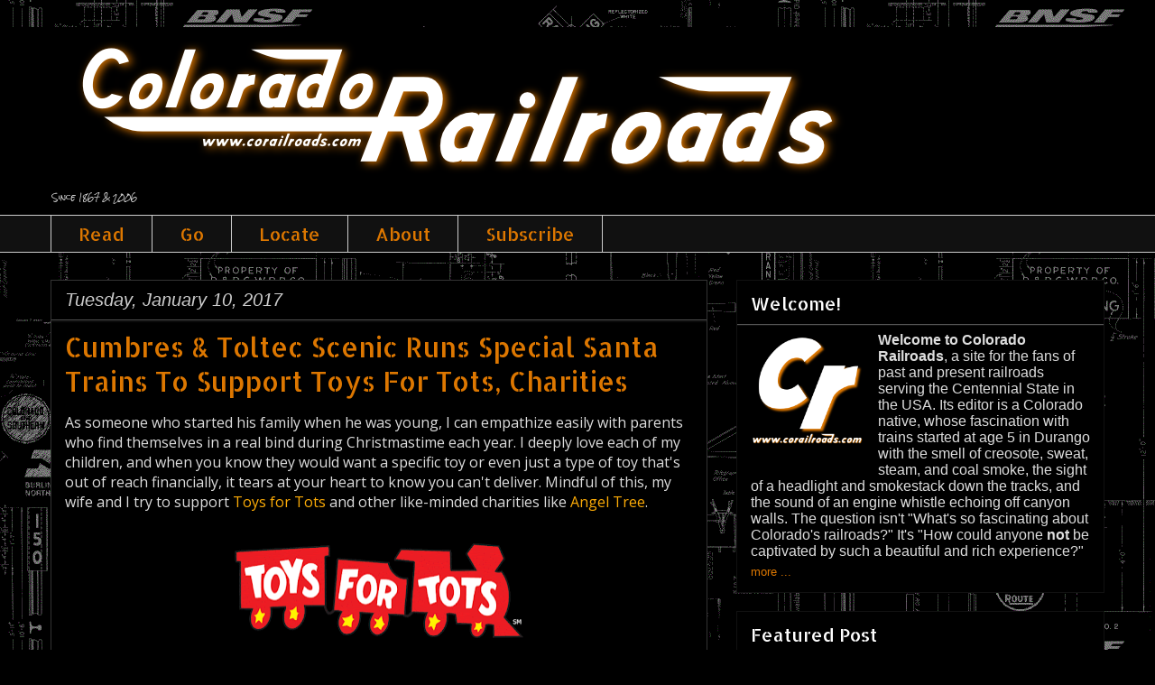

--- FILE ---
content_type: text/html; charset=UTF-8
request_url: https://www.corailroads.com/2017/01/cumbres-toltec-scenic-runs-special.html
body_size: 29449
content:
<!DOCTYPE html>
<html class='v2' dir='ltr' lang='en'>
<head>
<link href='https://www.blogger.com/static/v1/widgets/335934321-css_bundle_v2.css' rel='stylesheet' type='text/css'/>
<meta content='width=1100' name='viewport'/>
<meta content='text/html; charset=UTF-8' http-equiv='Content-Type'/>
<meta content='blogger' name='generator'/>
<link href='https://www.corailroads.com/favicon.ico' rel='icon' type='image/x-icon'/>
<link href='http://www.corailroads.com/2017/01/cumbres-toltec-scenic-runs-special.html' rel='canonical'/>
<link rel="alternate" type="application/atom+xml" title="Colorado Railroads - Atom" href="https://www.corailroads.com/feeds/posts/default" />
<link rel="alternate" type="application/rss+xml" title="Colorado Railroads - RSS" href="https://www.corailroads.com/feeds/posts/default?alt=rss" />
<link rel="service.post" type="application/atom+xml" title="Colorado Railroads - Atom" href="https://www.blogger.com/feeds/21638496/posts/default" />

<link rel="alternate" type="application/atom+xml" title="Colorado Railroads - Atom" href="https://www.corailroads.com/feeds/5676711107364152759/comments/default" />
<!--Can't find substitution for tag [blog.ieCssRetrofitLinks]-->
<link href='https://blogger.googleusercontent.com/img/b/R29vZ2xl/AVvXsEjtTmryukyu2nztIiH_PZIJI4lQapBQYZNzPdKIWGUUkQOEQNgwLQyk_wWc3qwPS279szqi6ZFM_pQIxdrLGzgfJny7ukbEjNkI4gJ_zxd1mDr5XcPnllrbbZB08EsPgglEScJA/s320/Toys+For+Tots+black+bkgd+med.gif' rel='image_src'/>
<meta content='http://www.corailroads.com/2017/01/cumbres-toltec-scenic-runs-special.html' property='og:url'/>
<meta content='Cumbres &amp; Toltec Scenic Runs Special Santa Trains To Support Toys For Tots, Charities' property='og:title'/>
<meta content='Railroads past and present in the state of Colorado, USA.' property='og:description'/>
<meta content='https://blogger.googleusercontent.com/img/b/R29vZ2xl/AVvXsEjtTmryukyu2nztIiH_PZIJI4lQapBQYZNzPdKIWGUUkQOEQNgwLQyk_wWc3qwPS279szqi6ZFM_pQIxdrLGzgfJny7ukbEjNkI4gJ_zxd1mDr5XcPnllrbbZB08EsPgglEScJA/w1200-h630-p-k-no-nu/Toys+For+Tots+black+bkgd+med.gif' property='og:image'/>
<title>Colorado Railroads: Cumbres & Toltec Scenic Runs Special Santa Trains To Support Toys For Tots, Charities</title>
<style type='text/css'>@font-face{font-family:'Allerta';font-style:normal;font-weight:400;font-display:swap;src:url(//fonts.gstatic.com/s/allerta/v19/TwMO-IAHRlkbx940YnYXSCiN9uc.woff2)format('woff2');unicode-range:U+0000-00FF,U+0131,U+0152-0153,U+02BB-02BC,U+02C6,U+02DA,U+02DC,U+0304,U+0308,U+0329,U+2000-206F,U+20AC,U+2122,U+2191,U+2193,U+2212,U+2215,U+FEFF,U+FFFD;}@font-face{font-family:'Allerta Stencil';font-style:normal;font-weight:400;font-display:swap;src:url(//fonts.gstatic.com/s/allertastencil/v24/HTx0L209KT-LmIE9N7OR6eiycOe1_Db29XP-vA.woff2)format('woff2');unicode-range:U+0000-00FF,U+0131,U+0152-0153,U+02BB-02BC,U+02C6,U+02DA,U+02DC,U+0304,U+0308,U+0329,U+2000-206F,U+20AC,U+2122,U+2191,U+2193,U+2212,U+2215,U+FEFF,U+FFFD;}@font-face{font-family:'Open Sans';font-style:normal;font-weight:400;font-stretch:100%;font-display:swap;src:url(//fonts.gstatic.com/s/opensans/v44/memSYaGs126MiZpBA-UvWbX2vVnXBbObj2OVZyOOSr4dVJWUgsjZ0B4taVIUwaEQbjB_mQ.woff2)format('woff2');unicode-range:U+0460-052F,U+1C80-1C8A,U+20B4,U+2DE0-2DFF,U+A640-A69F,U+FE2E-FE2F;}@font-face{font-family:'Open Sans';font-style:normal;font-weight:400;font-stretch:100%;font-display:swap;src:url(//fonts.gstatic.com/s/opensans/v44/memSYaGs126MiZpBA-UvWbX2vVnXBbObj2OVZyOOSr4dVJWUgsjZ0B4kaVIUwaEQbjB_mQ.woff2)format('woff2');unicode-range:U+0301,U+0400-045F,U+0490-0491,U+04B0-04B1,U+2116;}@font-face{font-family:'Open Sans';font-style:normal;font-weight:400;font-stretch:100%;font-display:swap;src:url(//fonts.gstatic.com/s/opensans/v44/memSYaGs126MiZpBA-UvWbX2vVnXBbObj2OVZyOOSr4dVJWUgsjZ0B4saVIUwaEQbjB_mQ.woff2)format('woff2');unicode-range:U+1F00-1FFF;}@font-face{font-family:'Open Sans';font-style:normal;font-weight:400;font-stretch:100%;font-display:swap;src:url(//fonts.gstatic.com/s/opensans/v44/memSYaGs126MiZpBA-UvWbX2vVnXBbObj2OVZyOOSr4dVJWUgsjZ0B4jaVIUwaEQbjB_mQ.woff2)format('woff2');unicode-range:U+0370-0377,U+037A-037F,U+0384-038A,U+038C,U+038E-03A1,U+03A3-03FF;}@font-face{font-family:'Open Sans';font-style:normal;font-weight:400;font-stretch:100%;font-display:swap;src:url(//fonts.gstatic.com/s/opensans/v44/memSYaGs126MiZpBA-UvWbX2vVnXBbObj2OVZyOOSr4dVJWUgsjZ0B4iaVIUwaEQbjB_mQ.woff2)format('woff2');unicode-range:U+0307-0308,U+0590-05FF,U+200C-2010,U+20AA,U+25CC,U+FB1D-FB4F;}@font-face{font-family:'Open Sans';font-style:normal;font-weight:400;font-stretch:100%;font-display:swap;src:url(//fonts.gstatic.com/s/opensans/v44/memSYaGs126MiZpBA-UvWbX2vVnXBbObj2OVZyOOSr4dVJWUgsjZ0B5caVIUwaEQbjB_mQ.woff2)format('woff2');unicode-range:U+0302-0303,U+0305,U+0307-0308,U+0310,U+0312,U+0315,U+031A,U+0326-0327,U+032C,U+032F-0330,U+0332-0333,U+0338,U+033A,U+0346,U+034D,U+0391-03A1,U+03A3-03A9,U+03B1-03C9,U+03D1,U+03D5-03D6,U+03F0-03F1,U+03F4-03F5,U+2016-2017,U+2034-2038,U+203C,U+2040,U+2043,U+2047,U+2050,U+2057,U+205F,U+2070-2071,U+2074-208E,U+2090-209C,U+20D0-20DC,U+20E1,U+20E5-20EF,U+2100-2112,U+2114-2115,U+2117-2121,U+2123-214F,U+2190,U+2192,U+2194-21AE,U+21B0-21E5,U+21F1-21F2,U+21F4-2211,U+2213-2214,U+2216-22FF,U+2308-230B,U+2310,U+2319,U+231C-2321,U+2336-237A,U+237C,U+2395,U+239B-23B7,U+23D0,U+23DC-23E1,U+2474-2475,U+25AF,U+25B3,U+25B7,U+25BD,U+25C1,U+25CA,U+25CC,U+25FB,U+266D-266F,U+27C0-27FF,U+2900-2AFF,U+2B0E-2B11,U+2B30-2B4C,U+2BFE,U+3030,U+FF5B,U+FF5D,U+1D400-1D7FF,U+1EE00-1EEFF;}@font-face{font-family:'Open Sans';font-style:normal;font-weight:400;font-stretch:100%;font-display:swap;src:url(//fonts.gstatic.com/s/opensans/v44/memSYaGs126MiZpBA-UvWbX2vVnXBbObj2OVZyOOSr4dVJWUgsjZ0B5OaVIUwaEQbjB_mQ.woff2)format('woff2');unicode-range:U+0001-000C,U+000E-001F,U+007F-009F,U+20DD-20E0,U+20E2-20E4,U+2150-218F,U+2190,U+2192,U+2194-2199,U+21AF,U+21E6-21F0,U+21F3,U+2218-2219,U+2299,U+22C4-22C6,U+2300-243F,U+2440-244A,U+2460-24FF,U+25A0-27BF,U+2800-28FF,U+2921-2922,U+2981,U+29BF,U+29EB,U+2B00-2BFF,U+4DC0-4DFF,U+FFF9-FFFB,U+10140-1018E,U+10190-1019C,U+101A0,U+101D0-101FD,U+102E0-102FB,U+10E60-10E7E,U+1D2C0-1D2D3,U+1D2E0-1D37F,U+1F000-1F0FF,U+1F100-1F1AD,U+1F1E6-1F1FF,U+1F30D-1F30F,U+1F315,U+1F31C,U+1F31E,U+1F320-1F32C,U+1F336,U+1F378,U+1F37D,U+1F382,U+1F393-1F39F,U+1F3A7-1F3A8,U+1F3AC-1F3AF,U+1F3C2,U+1F3C4-1F3C6,U+1F3CA-1F3CE,U+1F3D4-1F3E0,U+1F3ED,U+1F3F1-1F3F3,U+1F3F5-1F3F7,U+1F408,U+1F415,U+1F41F,U+1F426,U+1F43F,U+1F441-1F442,U+1F444,U+1F446-1F449,U+1F44C-1F44E,U+1F453,U+1F46A,U+1F47D,U+1F4A3,U+1F4B0,U+1F4B3,U+1F4B9,U+1F4BB,U+1F4BF,U+1F4C8-1F4CB,U+1F4D6,U+1F4DA,U+1F4DF,U+1F4E3-1F4E6,U+1F4EA-1F4ED,U+1F4F7,U+1F4F9-1F4FB,U+1F4FD-1F4FE,U+1F503,U+1F507-1F50B,U+1F50D,U+1F512-1F513,U+1F53E-1F54A,U+1F54F-1F5FA,U+1F610,U+1F650-1F67F,U+1F687,U+1F68D,U+1F691,U+1F694,U+1F698,U+1F6AD,U+1F6B2,U+1F6B9-1F6BA,U+1F6BC,U+1F6C6-1F6CF,U+1F6D3-1F6D7,U+1F6E0-1F6EA,U+1F6F0-1F6F3,U+1F6F7-1F6FC,U+1F700-1F7FF,U+1F800-1F80B,U+1F810-1F847,U+1F850-1F859,U+1F860-1F887,U+1F890-1F8AD,U+1F8B0-1F8BB,U+1F8C0-1F8C1,U+1F900-1F90B,U+1F93B,U+1F946,U+1F984,U+1F996,U+1F9E9,U+1FA00-1FA6F,U+1FA70-1FA7C,U+1FA80-1FA89,U+1FA8F-1FAC6,U+1FACE-1FADC,U+1FADF-1FAE9,U+1FAF0-1FAF8,U+1FB00-1FBFF;}@font-face{font-family:'Open Sans';font-style:normal;font-weight:400;font-stretch:100%;font-display:swap;src:url(//fonts.gstatic.com/s/opensans/v44/memSYaGs126MiZpBA-UvWbX2vVnXBbObj2OVZyOOSr4dVJWUgsjZ0B4vaVIUwaEQbjB_mQ.woff2)format('woff2');unicode-range:U+0102-0103,U+0110-0111,U+0128-0129,U+0168-0169,U+01A0-01A1,U+01AF-01B0,U+0300-0301,U+0303-0304,U+0308-0309,U+0323,U+0329,U+1EA0-1EF9,U+20AB;}@font-face{font-family:'Open Sans';font-style:normal;font-weight:400;font-stretch:100%;font-display:swap;src:url(//fonts.gstatic.com/s/opensans/v44/memSYaGs126MiZpBA-UvWbX2vVnXBbObj2OVZyOOSr4dVJWUgsjZ0B4uaVIUwaEQbjB_mQ.woff2)format('woff2');unicode-range:U+0100-02BA,U+02BD-02C5,U+02C7-02CC,U+02CE-02D7,U+02DD-02FF,U+0304,U+0308,U+0329,U+1D00-1DBF,U+1E00-1E9F,U+1EF2-1EFF,U+2020,U+20A0-20AB,U+20AD-20C0,U+2113,U+2C60-2C7F,U+A720-A7FF;}@font-face{font-family:'Open Sans';font-style:normal;font-weight:400;font-stretch:100%;font-display:swap;src:url(//fonts.gstatic.com/s/opensans/v44/memSYaGs126MiZpBA-UvWbX2vVnXBbObj2OVZyOOSr4dVJWUgsjZ0B4gaVIUwaEQbjA.woff2)format('woff2');unicode-range:U+0000-00FF,U+0131,U+0152-0153,U+02BB-02BC,U+02C6,U+02DA,U+02DC,U+0304,U+0308,U+0329,U+2000-206F,U+20AC,U+2122,U+2191,U+2193,U+2212,U+2215,U+FEFF,U+FFFD;}@font-face{font-family:'Rock Salt';font-style:normal;font-weight:400;font-display:swap;src:url(//fonts.gstatic.com/s/rocksalt/v24/MwQ0bhv11fWD6QsAVOZrt0M6p7NGrQ.woff2)format('woff2');unicode-range:U+0000-00FF,U+0131,U+0152-0153,U+02BB-02BC,U+02C6,U+02DA,U+02DC,U+0304,U+0308,U+0329,U+2000-206F,U+20AC,U+2122,U+2191,U+2193,U+2212,U+2215,U+FEFF,U+FFFD;}</style>
<style id='page-skin-1' type='text/css'><!--
/*
-----------------------------------------------
Blogger Template Style
Name:     Awesome Inc.
Designer: Tina Chen
URL:      tinachen.org
----------------------------------------------- */
/* Content
----------------------------------------------- */
body {
font: normal normal 16px Open Sans;
color: #dddddd;
background: #000000 url(//1.bp.blogspot.com/-knsZ03VQOGE/Tfh4jviAK3I/AAAAAAAAAiM/zIlvQgOqPS4/s1600/Colorado%2BRailroads%2B2011-06.gif) repeat scroll top center;
}
html body .content-outer {
min-width: 0;
max-width: 100%;
width: 100%;
}
a:link {
text-decoration: none;
color: #fdac07;
}
a:visited {
text-decoration: none;
color: #cc6600;
}
a:hover {
text-decoration: underline;
color: #ffbd18;
}
.body-fauxcolumn-outer .cap-top {
position: absolute;
z-index: 1;
height: 276px;
width: 100%;
background: transparent none repeat-x scroll top left;
_background-image: none;
}
/* Columns
----------------------------------------------- */
.content-inner {
padding: 0;
}
.header-inner .section {
margin: 0 16px;
}
.tabs-inner .section {
margin: 0 16px;
}
.main-inner {
padding-top: 30px;
}
.main-inner .column-center-inner,
.main-inner .column-left-inner,
.main-inner .column-right-inner {
padding: 0 5px;
}
*+html body .main-inner .column-center-inner {
margin-top: -30px;
}
#layout .main-inner .column-center-inner {
margin-top: 0;
}
/* Header
----------------------------------------------- */
.header-outer {
margin: 0 0 0 0;
background: #000000 none repeat scroll 0 0;
}
.Header h1 {
font: normal bold 60px Allerta;
color: #dddddd;
text-shadow: 0 0 -1px #000000;
}
.Header h1 a {
color: #dddddd;
}
.Header .description {
font: normal normal 8px Rock Salt;
color: #dddddd;
}
.header-inner .Header .titlewrapper,
.header-inner .Header .descriptionwrapper {
padding-left: 0;
padding-right: 0;
margin-bottom: 0;
}
.header-inner .Header .titlewrapper {
padding-top: 22px;
}
/* Tabs
----------------------------------------------- */
.tabs-outer {
overflow: hidden;
position: relative;
background: #111111 none repeat scroll 0 0;
}
#layout .tabs-outer {
overflow: visible;
}
.tabs-cap-top, .tabs-cap-bottom {
position: absolute;
width: 100%;
border-top: 1px solid #cccccc;
}
.tabs-cap-bottom {
bottom: 0;
}
.tabs-inner .widget li a {
display: inline-block;
margin: 0;
padding: .6em 1.5em;
font: normal normal 20px Allerta Stencil;
color: #dd7700;
border-top: 1px solid #cccccc;
border-bottom: 1px solid #cccccc;
border-left: 1px solid #cccccc;
height: 16px;
line-height: 16px;
}
.tabs-inner .widget li:last-child a {
border-right: 1px solid #cccccc;
}
.tabs-inner .widget li.selected a, .tabs-inner .widget li a:hover {
background: #888888 none repeat-x scroll 0 -100px;
color: #ffffff;
}
/* Headings
----------------------------------------------- */
h2 {
font: normal normal 20px Allerta Stencil;
color: #ffffff;
}
/* Widgets
----------------------------------------------- */
.main-inner .section {
margin: 0 27px;
padding: 0;
}
.main-inner .column-left-outer,
.main-inner .column-right-outer {
margin-top: 0;
}
#layout .main-inner .column-left-outer,
#layout .main-inner .column-right-outer {
margin-top: 0;
}
.main-inner .column-left-inner,
.main-inner .column-right-inner {
background: transparent none repeat 0 0;
-moz-box-shadow: 0 0 0 rgba(0, 0, 0, .2);
-webkit-box-shadow: 0 0 0 rgba(0, 0, 0, .2);
-goog-ms-box-shadow: 0 0 0 rgba(0, 0, 0, .2);
box-shadow: 0 0 0 rgba(0, 0, 0, .2);
-moz-border-radius: 0;
-webkit-border-radius: 0;
-goog-ms-border-radius: 0;
border-radius: 0;
}
#layout .main-inner .column-left-inner,
#layout .main-inner .column-right-inner {
margin-top: 0;
}
.sidebar .widget {
font: normal normal 16px Verdana, Geneva, sans-serif;
color: #dddddd;
}
.sidebar .widget a:link {
color: #dd7700;
}
.sidebar .widget a:visited {
color: #cc6600;
}
.sidebar .widget a:hover {
color: #ff9900;
}
.sidebar .widget h2 {
text-shadow: 0 0 -1px #000000;
}
.main-inner .widget {
background-color: #000000;
border: 1px solid #111111;
padding: 0 15px 15px;
margin: 20px -16px;
-moz-box-shadow: 0 0 0 rgba(0, 0, 0, .2);
-webkit-box-shadow: 0 0 0 rgba(0, 0, 0, .2);
-goog-ms-box-shadow: 0 0 0 rgba(0, 0, 0, .2);
box-shadow: 0 0 0 rgba(0, 0, 0, .2);
-moz-border-radius: 0;
-webkit-border-radius: 0;
-goog-ms-border-radius: 0;
border-radius: 0;
}
.main-inner .widget h2 {
margin: 0 -15px;
padding: .6em 15px .5em;
border-bottom: 1px solid #555555;
}
.footer-inner .widget h2 {
padding: 0 0 .4em;
border-bottom: 1px solid #555555;
}
.main-inner .widget h2 + div, .footer-inner .widget h2 + div {
border-top: 1px solid #111111;
padding-top: 8px;
}
.main-inner .widget .widget-content {
margin: 0 -15px;
padding: 7px 15px 0;
}
.main-inner .widget ul, .main-inner .widget #ArchiveList ul.flat {
margin: -8px -15px 0;
padding: 0;
list-style: none;
}
.main-inner .widget #ArchiveList {
margin: -8px 0 0;
}
.main-inner .widget ul li, .main-inner .widget #ArchiveList ul.flat li {
padding: .5em 15px;
text-indent: 0;
color: #888888;
border-top: 1px solid #111111;
border-bottom: 1px solid #555555;
}
.main-inner .widget #ArchiveList ul li {
padding-top: .25em;
padding-bottom: .25em;
}
.main-inner .widget ul li:first-child, .main-inner .widget #ArchiveList ul.flat li:first-child {
border-top: none;
}
.main-inner .widget ul li:last-child, .main-inner .widget #ArchiveList ul.flat li:last-child {
border-bottom: none;
}
.post-body {
position: relative;
}
.main-inner .widget .post-body ul {
padding: 0 2.5em;
margin: .5em 0;
list-style: disc;
}
.main-inner .widget .post-body ul li {
padding: 0.25em 0;
margin-bottom: .25em;
color: #dddddd;
border: none;
}
.footer-inner .widget ul {
padding: 0;
list-style: none;
}
.widget .zippy {
color: #888888;
}
/* Posts
----------------------------------------------- */
body .main-inner .Blog {
padding: 0;
margin-bottom: 1em;
background-color: transparent;
border: none;
-moz-box-shadow: 0 0 0 rgba(0, 0, 0, 0);
-webkit-box-shadow: 0 0 0 rgba(0, 0, 0, 0);
-goog-ms-box-shadow: 0 0 0 rgba(0, 0, 0, 0);
box-shadow: 0 0 0 rgba(0, 0, 0, 0);
}
.main-inner .section:last-child .Blog:last-child {
padding: 0;
margin-bottom: 1em;
}
.main-inner .widget h2.date-header {
margin: 0 -15px 1px;
padding: 0 0 0 0;
font: italic normal 20px Verdana, Geneva, sans-serif;
color: #cccccc;
background: transparent none no-repeat scroll top left;
border-top: 0 solid transparent;
border-bottom: 1px solid #555555;
-moz-border-radius-topleft: 0;
-moz-border-radius-topright: 0;
-webkit-border-top-left-radius: 0;
-webkit-border-top-right-radius: 0;
border-top-left-radius: 0;
border-top-right-radius: 0;
position: static;
bottom: 100%;
right: 15px;
text-shadow: 0 0 -1px #000000;
}
.main-inner .widget h2.date-header span {
font: italic normal 20px Verdana, Geneva, sans-serif;
display: block;
padding: .5em 15px;
border-left: 0 solid transparent;
border-right: 0 solid transparent;
}
.date-outer {
position: relative;
margin: 30px 0 20px;
padding: 0 15px;
background-color: #000000;
border: 1px solid #333333;
-moz-box-shadow: 0 0 0 rgba(0, 0, 0, .2);
-webkit-box-shadow: 0 0 0 rgba(0, 0, 0, .2);
-goog-ms-box-shadow: 0 0 0 rgba(0, 0, 0, .2);
box-shadow: 0 0 0 rgba(0, 0, 0, .2);
-moz-border-radius: 0;
-webkit-border-radius: 0;
-goog-ms-border-radius: 0;
border-radius: 0;
}
.date-outer:first-child {
margin-top: 0;
}
.date-outer:last-child {
margin-bottom: 20px;
-moz-border-radius-bottomleft: 0;
-moz-border-radius-bottomright: 0;
-webkit-border-bottom-left-radius: 0;
-webkit-border-bottom-right-radius: 0;
-goog-ms-border-bottom-left-radius: 0;
-goog-ms-border-bottom-right-radius: 0;
border-bottom-left-radius: 0;
border-bottom-right-radius: 0;
}
.date-posts {
margin: 0 -15px;
padding: 0 15px;
clear: both;
}
.post-outer, .inline-ad {
border-top: 1px solid transparent;
margin: 0 -15px;
padding: 15px 15px;
}
.post-outer {
padding-bottom: 10px;
}
.post-outer:first-child {
padding-top: 0;
border-top: none;
}
.post-outer:last-child, .inline-ad:last-child {
border-bottom: none;
}
.post-body {
position: relative;
}
.post-body img {
padding: 8px;
background: transparent;
border: 1px solid transparent;
-moz-box-shadow: 0 0 0 rgba(0, 0, 0, .2);
-webkit-box-shadow: 0 0 0 rgba(0, 0, 0, .2);
box-shadow: 0 0 0 rgba(0, 0, 0, .2);
-moz-border-radius: 0;
-webkit-border-radius: 0;
border-radius: 0;
}
h3.post-title, h4 {
font: normal normal 30px Allerta Stencil;
color: #dd7700;
}
h3.post-title a {
font: normal normal 30px Allerta Stencil;
color: #dd7700;
}
h3.post-title a:hover {
color: #ffbd18;
text-decoration: underline;
}
.post-header {
margin: 0 0 1em;
}
.post-body {
line-height: 1.4;
}
.post-outer h2 {
color: #dddddd;
}
.post-footer {
margin: 1.5em 0 0;
}
#blog-pager {
padding: 15px;
font-size: 120%;
background-color: #111111;
border: 1px solid #111111;
-moz-box-shadow: 0 0 0 rgba(0, 0, 0, .2);
-webkit-box-shadow: 0 0 0 rgba(0, 0, 0, .2);
-goog-ms-box-shadow: 0 0 0 rgba(0, 0, 0, .2);
box-shadow: 0 0 0 rgba(0, 0, 0, .2);
-moz-border-radius: 0;
-webkit-border-radius: 0;
-goog-ms-border-radius: 0;
border-radius: 0;
-moz-border-radius-topleft: 0;
-moz-border-radius-topright: 0;
-webkit-border-top-left-radius: 0;
-webkit-border-top-right-radius: 0;
-goog-ms-border-top-left-radius: 0;
-goog-ms-border-top-right-radius: 0;
border-top-left-radius: 0;
border-top-right-radius-topright: 0;
margin-top: 1em;
}
.blog-feeds, .post-feeds {
margin: 1em 0;
text-align: center;
color: #dddddd;
}
.blog-feeds a, .post-feeds a {
color: #dd7700;
}
.blog-feeds a:visited, .post-feeds a:visited {
color: #cc6600;
}
.blog-feeds a:hover, .post-feeds a:hover {
color: #ff9900;
}
.post-outer .comments {
margin-top: 2em;
}
/* Comments
----------------------------------------------- */
.comments .comments-content .icon.blog-author {
background-repeat: no-repeat;
background-image: url([data-uri]);
}
.comments .comments-content .loadmore a {
border-top: 1px solid #cccccc;
border-bottom: 1px solid #cccccc;
}
.comments .continue {
border-top: 2px solid #cccccc;
}
/* Footer
----------------------------------------------- */
.footer-outer {
margin: -0 0 -1px;
padding: 0 0 0;
color: #888888;
overflow: hidden;
}
.footer-fauxborder-left {
border-top: 1px solid #111111;
background: #111111 none repeat scroll 0 0;
-moz-box-shadow: 0 0 0 rgba(0, 0, 0, .2);
-webkit-box-shadow: 0 0 0 rgba(0, 0, 0, .2);
-goog-ms-box-shadow: 0 0 0 rgba(0, 0, 0, .2);
box-shadow: 0 0 0 rgba(0, 0, 0, .2);
margin: 0 -0;
}
/* Mobile
----------------------------------------------- */
body.mobile {
background-size: auto;
}
.mobile .body-fauxcolumn-outer {
background: transparent none repeat scroll top left;
}
*+html body.mobile .main-inner .column-center-inner {
margin-top: 0;
}
.mobile .main-inner .widget {
padding: 0 0 15px;
}
.mobile .main-inner .widget h2 + div,
.mobile .footer-inner .widget h2 + div {
border-top: none;
padding-top: 0;
}
.mobile .footer-inner .widget h2 {
padding: 0.5em 0;
border-bottom: none;
}
.mobile .main-inner .widget .widget-content {
margin: 0;
padding: 7px 0 0;
}
.mobile .main-inner .widget ul,
.mobile .main-inner .widget #ArchiveList ul.flat {
margin: 0 -15px 0;
}
.mobile .main-inner .widget h2.date-header {
right: 0;
}
.mobile .date-header span {
padding: 0.4em 0;
}
.mobile .date-outer:first-child {
margin-bottom: 0;
border: 1px solid #333333;
-moz-border-radius-topleft: 0;
-moz-border-radius-topright: 0;
-webkit-border-top-left-radius: 0;
-webkit-border-top-right-radius: 0;
-goog-ms-border-top-left-radius: 0;
-goog-ms-border-top-right-radius: 0;
border-top-left-radius: 0;
border-top-right-radius: 0;
}
.mobile .date-outer {
border-color: #333333;
border-width: 0 1px 1px;
}
.mobile .date-outer:last-child {
margin-bottom: 0;
}
.mobile .main-inner {
padding: 0;
}
.mobile .header-inner .section {
margin: 0;
}
.mobile .post-outer, .mobile .inline-ad {
padding: 5px 0;
}
.mobile .tabs-inner .section {
margin: 0 10px;
}
.mobile .main-inner .widget h2 {
margin: 0;
padding: 0;
}
.mobile .main-inner .widget h2.date-header span {
padding: 0;
}
.mobile .main-inner .widget .widget-content {
margin: 0;
padding: 7px 0 0;
}
.mobile #blog-pager {
border: 1px solid transparent;
background: #111111 none repeat scroll 0 0;
}
.mobile .main-inner .column-left-inner,
.mobile .main-inner .column-right-inner {
background: transparent none repeat 0 0;
-moz-box-shadow: none;
-webkit-box-shadow: none;
-goog-ms-box-shadow: none;
box-shadow: none;
}
.mobile .date-posts {
margin: 0;
padding: 0;
}
.mobile .footer-fauxborder-left {
margin: 0;
border-top: inherit;
}
.mobile .main-inner .section:last-child .Blog:last-child {
margin-bottom: 0;
}
.mobile-index-contents {
color: #dddddd;
}
.mobile .mobile-link-button {
background: #fdac07 none repeat scroll 0 0;
}
.mobile-link-button a:link, .mobile-link-button a:visited {
color: #333333;
}
.mobile .tabs-inner .PageList .widget-content {
background: transparent;
border-top: 1px solid;
border-color: #cccccc;
color: #dd7700;
}
.mobile .tabs-inner .PageList .widget-content .pagelist-arrow {
border-left: 1px solid #cccccc;
}

--></style>
<style id='template-skin-1' type='text/css'><!--
body {
min-width: 1200px;
}
.content-outer, .content-fauxcolumn-outer, .region-inner {
min-width: 1200px;
max-width: 1200px;
_width: 1200px;
}
.main-inner .columns {
padding-left: 0;
padding-right: 440px;
}
.main-inner .fauxcolumn-center-outer {
left: 0;
right: 440px;
/* IE6 does not respect left and right together */
_width: expression(this.parentNode.offsetWidth -
parseInt("0") -
parseInt("440px") + 'px');
}
.main-inner .fauxcolumn-left-outer {
width: 0;
}
.main-inner .fauxcolumn-right-outer {
width: 440px;
}
.main-inner .column-left-outer {
width: 0;
right: 100%;
margin-left: -0;
}
.main-inner .column-right-outer {
width: 440px;
margin-right: -440px;
}
#layout {
min-width: 0;
}
#layout .content-outer {
min-width: 0;
width: 800px;
}
#layout .region-inner {
min-width: 0;
width: auto;
}
body#layout div.add_widget {
padding: 8px;
}
body#layout div.add_widget a {
margin-left: 32px;
}
--></style>
<style>
    body {background-image:url(\/\/1.bp.blogspot.com\/-knsZ03VQOGE\/Tfh4jviAK3I\/AAAAAAAAAiM\/zIlvQgOqPS4\/s1600\/Colorado%2BRailroads%2B2011-06.gif);}
    
@media (max-width: 200px) { body {background-image:url(\/\/1.bp.blogspot.com\/-knsZ03VQOGE\/Tfh4jviAK3I\/AAAAAAAAAiM\/zIlvQgOqPS4\/w200\/Colorado%2BRailroads%2B2011-06.gif);}}
@media (max-width: 400px) and (min-width: 201px) { body {background-image:url(\/\/1.bp.blogspot.com\/-knsZ03VQOGE\/Tfh4jviAK3I\/AAAAAAAAAiM\/zIlvQgOqPS4\/w400\/Colorado%2BRailroads%2B2011-06.gif);}}
@media (max-width: 800px) and (min-width: 401px) { body {background-image:url(\/\/1.bp.blogspot.com\/-knsZ03VQOGE\/Tfh4jviAK3I\/AAAAAAAAAiM\/zIlvQgOqPS4\/w800\/Colorado%2BRailroads%2B2011-06.gif);}}
@media (max-width: 1200px) and (min-width: 801px) { body {background-image:url(\/\/1.bp.blogspot.com\/-knsZ03VQOGE\/Tfh4jviAK3I\/AAAAAAAAAiM\/zIlvQgOqPS4\/w1200\/Colorado%2BRailroads%2B2011-06.gif);}}
/* Last tag covers anything over one higher than the previous max-size cap. */
@media (min-width: 1201px) { body {background-image:url(\/\/1.bp.blogspot.com\/-knsZ03VQOGE\/Tfh4jviAK3I\/AAAAAAAAAiM\/zIlvQgOqPS4\/w1600\/Colorado%2BRailroads%2B2011-06.gif);}}
  </style>
<script type='text/javascript'>
        (function(i,s,o,g,r,a,m){i['GoogleAnalyticsObject']=r;i[r]=i[r]||function(){
        (i[r].q=i[r].q||[]).push(arguments)},i[r].l=1*new Date();a=s.createElement(o),
        m=s.getElementsByTagName(o)[0];a.async=1;a.src=g;m.parentNode.insertBefore(a,m)
        })(window,document,'script','https://www.google-analytics.com/analytics.js','ga');
        ga('create', 'UA-16295069-1', 'auto', 'blogger');
        ga('blogger.send', 'pageview');
      </script>
<link href='https://www.blogger.com/dyn-css/authorization.css?targetBlogID=21638496&amp;zx=781d9b0d-742f-4e23-8aa2-4ab8e5899966' media='none' onload='if(media!=&#39;all&#39;)media=&#39;all&#39;' rel='stylesheet'/><noscript><link href='https://www.blogger.com/dyn-css/authorization.css?targetBlogID=21638496&amp;zx=781d9b0d-742f-4e23-8aa2-4ab8e5899966' rel='stylesheet'/></noscript>
<meta name='google-adsense-platform-account' content='ca-host-pub-1556223355139109'/>
<meta name='google-adsense-platform-domain' content='blogspot.com'/>

<!-- data-ad-client=ca-pub-1922524906812837 -->

</head>
<body class='loading variant-dark'>
<div class='navbar no-items section' id='navbar' name='Navbar'>
</div>
<div class='body-fauxcolumns'>
<div class='fauxcolumn-outer body-fauxcolumn-outer'>
<div class='cap-top'>
<div class='cap-left'></div>
<div class='cap-right'></div>
</div>
<div class='fauxborder-left'>
<div class='fauxborder-right'></div>
<div class='fauxcolumn-inner'>
</div>
</div>
<div class='cap-bottom'>
<div class='cap-left'></div>
<div class='cap-right'></div>
</div>
</div>
</div>
<div class='content'>
<div class='content-fauxcolumns'>
<div class='fauxcolumn-outer content-fauxcolumn-outer'>
<div class='cap-top'>
<div class='cap-left'></div>
<div class='cap-right'></div>
</div>
<div class='fauxborder-left'>
<div class='fauxborder-right'></div>
<div class='fauxcolumn-inner'>
</div>
</div>
<div class='cap-bottom'>
<div class='cap-left'></div>
<div class='cap-right'></div>
</div>
</div>
</div>
<div class='content-outer'>
<div class='content-cap-top cap-top'>
<div class='cap-left'></div>
<div class='cap-right'></div>
</div>
<div class='fauxborder-left content-fauxborder-left'>
<div class='fauxborder-right content-fauxborder-right'></div>
<div class='content-inner'>
<header>
<div class='header-outer'>
<div class='header-cap-top cap-top'>
<div class='cap-left'></div>
<div class='cap-right'></div>
</div>
<div class='fauxborder-left header-fauxborder-left'>
<div class='fauxborder-right header-fauxborder-right'></div>
<div class='region-inner header-inner'>
<div class='header section' id='header' name='Header'><div class='widget Header' data-version='1' id='Header1'>
<div id='header-inner'>
<a href='https://www.corailroads.com/' style='display: block'>
<img alt='Colorado Railroads' height='175px; ' id='Header1_headerimg' src='https://blogger.googleusercontent.com/img/b/R29vZ2xl/AVvXsEiQU1z1QHI4nEDCWFKmDPMlaoIUY1j1hdCZQXZiTJOJTuKjRpYEOzzHQnrnAnsdH1TYw-0rv0AdjBERO_7VfbO_ZtzqrL9781WCCbVFDYs9QZKoqA43noMAinYES9imYIlyoZWWnQ/s1600/Colorado+Railroads+series+2-1.png' style='display: block' width='900px; '/>
</a>
<div class='descriptionwrapper'>
<p class='description'><span>Since 1867 &amp; 2006</span></p>
</div>
</div>
</div></div>
</div>
</div>
<div class='header-cap-bottom cap-bottom'>
<div class='cap-left'></div>
<div class='cap-right'></div>
</div>
</div>
</header>
<div class='tabs-outer'>
<div class='tabs-cap-top cap-top'>
<div class='cap-left'></div>
<div class='cap-right'></div>
</div>
<div class='fauxborder-left tabs-fauxborder-left'>
<div class='fauxborder-right tabs-fauxborder-right'></div>
<div class='region-inner tabs-inner'>
<div class='tabs section' id='crosscol' name='Cross-Column'><div class='widget PageList' data-version='1' id='PageList1'>
<h2>Pages</h2>
<div class='widget-content'>
<ul>
<li>
<a href='https://www.corailroads.com/'>Read</a>
</li>
<li>
<a href='https://www.corailroads.com/p/events.html'>Go</a>
</li>
<li>
<a href='https://www.corailroads.com/p/maps.html'>Locate</a>
</li>
<li>
<a href='https://www.corailroads.com/p/faq.html'>About</a>
</li>
<li>
<a href='https://www.corailroads.com/p/rss-subscribe.html'>Subscribe</a>
</li>
</ul>
<div class='clear'></div>
</div>
</div></div>
<div class='tabs no-items section' id='crosscol-overflow' name='Cross-Column 2'></div>
</div>
</div>
<div class='tabs-cap-bottom cap-bottom'>
<div class='cap-left'></div>
<div class='cap-right'></div>
</div>
</div>
<div class='main-outer'>
<div class='main-cap-top cap-top'>
<div class='cap-left'></div>
<div class='cap-right'></div>
</div>
<div class='fauxborder-left main-fauxborder-left'>
<div class='fauxborder-right main-fauxborder-right'></div>
<div class='region-inner main-inner'>
<div class='columns fauxcolumns'>
<div class='fauxcolumn-outer fauxcolumn-center-outer'>
<div class='cap-top'>
<div class='cap-left'></div>
<div class='cap-right'></div>
</div>
<div class='fauxborder-left'>
<div class='fauxborder-right'></div>
<div class='fauxcolumn-inner'>
</div>
</div>
<div class='cap-bottom'>
<div class='cap-left'></div>
<div class='cap-right'></div>
</div>
</div>
<div class='fauxcolumn-outer fauxcolumn-left-outer'>
<div class='cap-top'>
<div class='cap-left'></div>
<div class='cap-right'></div>
</div>
<div class='fauxborder-left'>
<div class='fauxborder-right'></div>
<div class='fauxcolumn-inner'>
</div>
</div>
<div class='cap-bottom'>
<div class='cap-left'></div>
<div class='cap-right'></div>
</div>
</div>
<div class='fauxcolumn-outer fauxcolumn-right-outer'>
<div class='cap-top'>
<div class='cap-left'></div>
<div class='cap-right'></div>
</div>
<div class='fauxborder-left'>
<div class='fauxborder-right'></div>
<div class='fauxcolumn-inner'>
</div>
</div>
<div class='cap-bottom'>
<div class='cap-left'></div>
<div class='cap-right'></div>
</div>
</div>
<!-- corrects IE6 width calculation -->
<div class='columns-inner'>
<div class='column-center-outer'>
<div class='column-center-inner'>
<div class='main section' id='main' name='Main'><div class='widget Blog' data-version='1' id='Blog1'>
<div class='blog-posts hfeed'>

          <div class="date-outer">
        
<h2 class='date-header'><span>Tuesday, January 10, 2017</span></h2>

          <div class="date-posts">
        
<div class='post-outer'>
<div class='post hentry uncustomized-post-template' itemprop='blogPost' itemscope='itemscope' itemtype='http://schema.org/BlogPosting'>
<meta content='https://blogger.googleusercontent.com/img/b/R29vZ2xl/AVvXsEjtTmryukyu2nztIiH_PZIJI4lQapBQYZNzPdKIWGUUkQOEQNgwLQyk_wWc3qwPS279szqi6ZFM_pQIxdrLGzgfJny7ukbEjNkI4gJ_zxd1mDr5XcPnllrbbZB08EsPgglEScJA/s320/Toys+For+Tots+black+bkgd+med.gif' itemprop='image_url'/>
<meta content='21638496' itemprop='blogId'/>
<meta content='5676711107364152759' itemprop='postId'/>
<a name='5676711107364152759'></a>
<h3 class='post-title entry-title' itemprop='name'>
Cumbres & Toltec Scenic Runs Special Santa Trains To Support Toys For Tots, Charities
</h3>
<div class='post-header'>
<div class='post-header-line-1'></div>
</div>
<div class='post-body entry-content' id='post-body-5676711107364152759' itemprop='description articleBody'>
As someone who started his family when he was young, I can empathize easily with parents who find themselves in a real bind during Christmastime each year. I deeply love each of my children, and when you know they would want a specific toy or even just a type of toy that's out of reach financially, it tears at your heart to know you can't deliver. Mindful of this, my wife and I try to support <a href="http://www.toysfortots.org/" rel="nofollow">Toys for Tots</a> and other like-minded charities like <a href="https://www.prisonfellowship.org/about/angel-tree/" rel="nofollow">Angel Tree</a>.<br />
<br />
<table align="center" cellpadding="0" cellspacing="0" class="tr-caption-container" style="margin-left: auto; margin-right: auto; text-align: left;"><tbody>
<tr><td style="text-align: center;"><a href="http://www.toysfortots.org/" imageanchor="1" style="clear: left; margin-bottom: 0em; margin-left: auto; margin-right: auto;"><img alt="ToysForTots.org" border="0" height="105" src="https://blogger.googleusercontent.com/img/b/R29vZ2xl/AVvXsEjtTmryukyu2nztIiH_PZIJI4lQapBQYZNzPdKIWGUUkQOEQNgwLQyk_wWc3qwPS279szqi6ZFM_pQIxdrLGzgfJny7ukbEjNkI4gJ_zxd1mDr5XcPnllrbbZB08EsPgglEScJA/s320/Toys+For+Tots+black+bkgd+med.gif" title="Toys For Tots" width="320" /></a></td></tr>
<tr><td class="tr-caption" style="text-align: center;"><span style="font-size: xx-small;">Would this be a 2-2-0 in Whyte notation?</span></td></tr>
</tbody></table>
Yet, we are just one family. Therefore, I was grateful to hear that the Cumbres &amp; Toltec Scenic Railroad put together a drive for Toys For Tots this year! Anyone donating an unwrapped toy received a ticket to ride a special train put together for Christmas by the C&amp;TS. Here are the finer details from a C&amp;TS press release:<br />
<div style="text-align: right;">
</div>
<blockquote class="tr_bq">
The Cumbres and Toltec Scenic Railroad conducted a holiday fundraising effort during the weekends of December 10 and 11, 2016 in Antonito, Colorado and December 17 and 18, 2016 in Chama, New Mexico, to help Toys for Tots and area Food Banks provide for families in Southern Colorado and Northern New Mexico. Free Santa Trains were offered for the cost of an unwrapped toy or a packaged or canned food item.</blockquote>
<blockquote class="tr_bq">
<table cellpadding="0" cellspacing="0" class="tr-caption-container" style="float: left; text-align: left;"><tbody>
<tr><td style="text-align: center;"><a href="https://blogger.googleusercontent.com/img/b/R29vZ2xl/AVvXsEjAWWBdEGjUzuM4hweuwIh9qm3_gnhm5OTIhNGmY7u212AFp_39PRF_jXwjZrOunmbDLZUmXWxrp8MNgNBqDcbasJZc6Na-UQug9B0axuTp0qEZgB8pNxR0tWhJJURc7Zi-3JKP/s1600/Santa+Trains+%252330+by+Roger+Hogan.jpg" imageanchor="1" style="clear: right; margin-bottom: 1em; margin-left: auto; margin-right: auto;"><img border="0" height="320" src="https://blogger.googleusercontent.com/img/b/R29vZ2xl/AVvXsEjAWWBdEGjUzuM4hweuwIh9qm3_gnhm5OTIhNGmY7u212AFp_39PRF_jXwjZrOunmbDLZUmXWxrp8MNgNBqDcbasJZc6Na-UQug9B0axuTp0qEZgB8pNxR0tWhJJURc7Zi-3JKP/s320/Santa+Trains+%252330+by+Roger+Hogan.jpg" width="213" /></a></td></tr>
<tr><td class="tr-caption" style="text-align: center;"><span style="font-size: xx-small;">2 Photos: Roger Hogan, courtesy C&amp;TS</span></td></tr>
</tbody></table>
</blockquote>
<blockquote class="tr_bq">
The ridership in Antonito was 1,744 and the ridership in Chama was 1,492 for a total of 3,236. There were 956 toys collected by the Volunteer Fire Department in Chama and 2,891 pounds of food. Both weekends were attended by eager kids, excited parents and proud grandparents. Santa Claus and Mrs. Claus greeted the crowds and heard many sincere requests for toys from the happy children.</blockquote>
<blockquote class="tr_bq">
<a href="https://blogger.googleusercontent.com/img/b/R29vZ2xl/AVvXsEj7UIOAVKisiJ0BmYp4Znpel-rTrQu7xXQOAZQV779MgaX1UEUINgG-Frp-WJmLA2IQx49VhdeVHy_ZtzTnVCmMuVxM3Vnv_M-z4u6XutiBZVrU8whxwfFuTedJ4SJbntUOSDIH/s1600/Santa+Trainsd+%25231+by+Roger+Hogan.jpg" imageanchor="1" style="clear: right; float: right; margin-bottom: 1em; margin-left: 1em;"><img border="0" height="200" src="https://blogger.googleusercontent.com/img/b/R29vZ2xl/AVvXsEj7UIOAVKisiJ0BmYp4Znpel-rTrQu7xXQOAZQV779MgaX1UEUINgG-Frp-WJmLA2IQx49VhdeVHy_ZtzTnVCmMuVxM3Vnv_M-z4u6XutiBZVrU8whxwfFuTedJ4SJbntUOSDIH/s200/Santa+Trainsd+%25231+by+Roger+Hogan.jpg" width="133" /></a>The Antonito Toys for Tots effort sponsored by the U.S. Marines, collected 875 toys, 182 stocking stuffers and 13 books. The food collection numbers sponsored by the food band in Antonito came to approximately 3,000 pounds. Nimble elves dressed in green and red with jingly hats bounced around the entire train serving Christmas cookies and hot chocolate to the throngs of people who came to these two towns to celebrate the season and support the worthy charity causes.</blockquote>
Being able to contribute when we can now that we're older gives me a very rewarding feeling that lasts a lot longer than the Christmas season. Of course, it's not just about gifts. It's about a baby who was born to die, a gift prepared by hands unseen to meet an impossible price. Like I tell my kids all the time, Jesus loves you. <a href="https://www.cru.org/how-to-know-god/would-you-like-to-know-god-personally.html">He wants a real friendship with you</a>. He is just waiting for you to say "Hi."&#9874;<br />
<a href="http://www.corailroads.com/" imageanchor="1" style="clear: right; float: right; margin-bottom: 1em; margin-left: 1em;"><img border="0" src="https://blogger.googleusercontent.com/img/b/R29vZ2xl/AVvXsEgvIXiyhx0pCcu-nOuGi5d_RATZk2Uep7W5yPIZcBvT9PTbxuyLcoCbxAfiUoL7MjaAiA1C104A0jtrxoIKkrT-I2FeRD-fRrQ14VgzpuCGFRjwJT-5qw0UtXS71ilpnSiQZINfxg/s1600/cr-sig24.png" /></a>
<div style='clear: both;'></div>
</div>
<div class='post-footer'>
<div class='post-footer-line post-footer-line-1'>
<span class='post-author vcard'>
Dispatcher:
<span class='fn' itemprop='author' itemscope='itemscope' itemtype='http://schema.org/Person'>
<meta content='https://www.blogger.com/profile/03349868397291849869' itemprop='url'/>
<a class='g-profile' href='https://www.blogger.com/profile/03349868397291849869' rel='author' title='author profile'>
<span itemprop='name'>Steve Walden, editor</span>
</a>
</span>
</span>
<span class='post-timestamp'>
Departure Time:
<meta content='http://www.corailroads.com/2017/01/cumbres-toltec-scenic-runs-special.html' itemprop='url'/>
<a class='timestamp-link' href='https://www.corailroads.com/2017/01/cumbres-toltec-scenic-runs-special.html' rel='bookmark' title='permanent link'><abbr class='published' itemprop='datePublished' title='2017-01-10T10:30:00-07:00'>10:30</abbr></a>
</span>
<span class='post-comment-link'>
</span>
<span class='post-icons'>
<span class='item-action'>
<a href='https://www.blogger.com/email-post/21638496/5676711107364152759' title='Email Post'>
<img alt='' class='icon-action' height='13' src='https://resources.blogblog.com/img/icon18_email.gif' width='18'/>
</a>
</span>
</span>
<div class='post-share-buttons goog-inline-block'>
<a class='goog-inline-block share-button sb-email' href='https://www.blogger.com/share-post.g?blogID=21638496&postID=5676711107364152759&target=email' target='_blank' title='Email This'><span class='share-button-link-text'>Email This</span></a><a class='goog-inline-block share-button sb-blog' href='https://www.blogger.com/share-post.g?blogID=21638496&postID=5676711107364152759&target=blog' onclick='window.open(this.href, "_blank", "height=270,width=475"); return false;' target='_blank' title='BlogThis!'><span class='share-button-link-text'>BlogThis!</span></a><a class='goog-inline-block share-button sb-twitter' href='https://www.blogger.com/share-post.g?blogID=21638496&postID=5676711107364152759&target=twitter' target='_blank' title='Share to X'><span class='share-button-link-text'>Share to X</span></a><a class='goog-inline-block share-button sb-facebook' href='https://www.blogger.com/share-post.g?blogID=21638496&postID=5676711107364152759&target=facebook' onclick='window.open(this.href, "_blank", "height=430,width=640"); return false;' target='_blank' title='Share to Facebook'><span class='share-button-link-text'>Share to Facebook</span></a><a class='goog-inline-block share-button sb-pinterest' href='https://www.blogger.com/share-post.g?blogID=21638496&postID=5676711107364152759&target=pinterest' target='_blank' title='Share to Pinterest'><span class='share-button-link-text'>Share to Pinterest</span></a>
</div>
</div>
<div class='post-footer-line post-footer-line-2'>
<span class='post-labels'>
Tags:
<a href='https://www.corailroads.com/search/label/Christmas%20trains' rel='tag'>Christmas trains</a>,
<a href='https://www.corailroads.com/search/label/Cumbres%20and%20Toltec%20Scenic' rel='tag'>Cumbres and Toltec Scenic</a>,
<a href='https://www.corailroads.com/search/label/narrow%20gauge' rel='tag'>narrow gauge</a>
</span>
</div>
<div class='post-footer-line post-footer-line-3'>
<span class='post-location'>
Location:
<a href='https://maps.google.com/maps?q=+Cumbres+%26amp;+Toltec+Scenic+Railroad+Antonito+Depot+5234+US-285+Antonito,+CO+81120,+USA@37.06958336532921,-106.01204752922058&z=10' target='_blank'> Cumbres &amp; Toltec Scenic Railroad Antonito Depot 5234 US-285 Antonito, CO 81120, USA</a>
</span>
</div>
</div>
</div>
<div class='comments' id='comments'>
<a name='comments'></a>
<h4>No comments:</h4>
<div id='Blog1_comments-block-wrapper'>
<dl class='avatar-comment-indent' id='comments-block'>
</dl>
</div>
<p class='comment-footer'>
<div class='comment-form'>
<a name='comment-form'></a>
<h4 id='comment-post-message'>Post a Comment</h4>
<p>Colorado Railroads is a site dedicated to preserving and presenting rail transportation in the Centennial State. Join the growing fascination with railroading and the lives and industries connected by a ribbon of steel across, over and through the Continental Divide!</p>
<a href='https://www.blogger.com/comment/frame/21638496?po=5676711107364152759&hl=en&saa=85391&origin=https://www.corailroads.com' id='comment-editor-src'></a>
<iframe allowtransparency='true' class='blogger-iframe-colorize blogger-comment-from-post' frameborder='0' height='410px' id='comment-editor' name='comment-editor' src='' width='100%'></iframe>
<script src='https://www.blogger.com/static/v1/jsbin/2830521187-comment_from_post_iframe.js' type='text/javascript'></script>
<script type='text/javascript'>
      BLOG_CMT_createIframe('https://www.blogger.com/rpc_relay.html');
    </script>
</div>
</p>
</div>
</div>

        </div></div>
      
</div>
<div class='blog-pager' id='blog-pager'>
<span id='blog-pager-newer-link'>
<a class='blog-pager-newer-link' href='https://www.corailroads.com/2017/01/potd-little-train-to-oblivion.html' id='Blog1_blog-pager-newer-link' title='Newer Post'>Newer Post</a>
</span>
<span id='blog-pager-older-link'>
<a class='blog-pager-older-link' href='https://www.corailroads.com/2016/12/caboose-hobbies-in-whatever-form-store.html' id='Blog1_blog-pager-older-link' title='Older Post'>Older Post</a>
</span>
<a class='home-link' href='https://www.corailroads.com/'>Home</a>
</div>
<div class='clear'></div>
<div class='post-feeds'>
<div class='feed-links'>
Subscribe to:
<a class='feed-link' href='https://www.corailroads.com/feeds/5676711107364152759/comments/default' target='_blank' type='application/atom+xml'>Post Comments (Atom)</a>
</div>
</div>
</div></div>
</div>
</div>
<div class='column-left-outer'>
<div class='column-left-inner'>
<aside>
</aside>
</div>
</div>
<div class='column-right-outer'>
<div class='column-right-inner'>
<aside>
<div class='sidebar section' id='sidebar-right-1'><div class='widget Text' data-version='1' id='Text1'>
<h2 class='title'>Welcome!</h2>
<div class='widget-content'>
<a href="http://www.corailroads.com/" imageanchor="1" style="clear: left; float: left; margin-bottom: 1em; margin-right: 1em;"><img border="0" src="https://blogger.googleusercontent.com/img/b/R29vZ2xl/AVvXsEgzU7Mr-L1rPSl_M1srAIbSMElAUb7_fuF-VWceVH-4WNgxxbcIUfSUzgz-cpRfuRVIDJcpkF12yZqXXWFcovOR9WvK7hb_5lHMwzrN-uh8Un3w87miOJ_ig96vDxoOcroyFERY4A/s1600/CR+avatar+2.png" style="width: 125px;" / /></a><span style="font-weight: bold;">Welcome to Colorado Railroads</span>, a  site for the fans of past and present railroads serving the Centennial State in the USA.  Its editor is a Colorado native, whose fascination with trains started at age 5 in Durango with the smell of creosote,  sweat, steam, and coal smoke, the sight of a headlight and smokestack  down the tracks, and the sound of an engine whistle echoing off canyon  walls. The question isn't "What's so fascinating about Colorado's  railroads?" It's "How could anyone <span style="font-weight: bold;">not</span> be captivated by such a beautiful and rich experience?" <sub><a href="http://www.corailroads.com/p/faq.html">more ...</a></sub>
</div>
<div class='clear'></div>
</div><div class='widget FeaturedPost' data-version='1' id='FeaturedPost1'>
<h2 class='title'>Featured Post</h2>
<div class='post-summary'>
<h3><a href='https://www.corailroads.com/2015/07/d-3600-locomotives.html'>D&amp;RGW 3600 Locomotives</a></h3>
<p>
     D&amp;RGW 3600 LOCOMOTIVES   by Dave Straight and John Hill    3600&#8217;s. Mention that number series and those who follow the Denver and R...
</p>
<img class='image' src='https://blogger.googleusercontent.com/img/b/R29vZ2xl/AVvXsEg9gni0inAXsYz1A2H2Rp7jUCQOh8FuNY12Uk75gJyVWiU2zMkROiJmbwDv2Lw6u6ie6nqs_L3rEpm0k_n93ZZQAICf-n9Z5-lE_2ewgQVrQTQRJgwEyaoSC9Mj6svzBN18hNxX/s640/3619+light+at+Tabernash.jpg'/>
</div>
<style type='text/css'>
    .image {
      width: 100%;
    }
  </style>
<div class='clear'></div>
</div><div class='widget BlogSearch' data-version='1' id='BlogSearch1'>
<h2 class='title'>Search Colorado Railroads</h2>
<div class='widget-content'>
<div id='BlogSearch1_form'>
<form action='https://www.corailroads.com/search' class='gsc-search-box' target='_top'>
<table cellpadding='0' cellspacing='0' class='gsc-search-box'>
<tbody>
<tr>
<td class='gsc-input'>
<input autocomplete='off' class='gsc-input' name='q' size='10' title='search' type='text' value=''/>
</td>
<td class='gsc-search-button'>
<input class='gsc-search-button' title='search' type='submit' value='Search'/>
</td>
</tr>
</tbody>
</table>
</form>
</div>
</div>
<div class='clear'></div>
</div><div class='widget BlogArchive' data-version='1' id='BlogArchive1'>
<h2>Archives</h2>
<div class='widget-content'>
<div id='ArchiveList'>
<div id='BlogArchive1_ArchiveList'>
<ul class='hierarchy'>
<li class='archivedate collapsed'>
<a class='toggle' href='javascript:void(0)'>
<span class='zippy'>

        &#9658;&#160;
      
</span>
</a>
<a class='post-count-link' href='https://www.corailroads.com/2026/'>
2026
</a>
<span class='post-count' dir='ltr'>(1)</span>
<ul class='hierarchy'>
<li class='archivedate collapsed'>
<a class='toggle' href='javascript:void(0)'>
<span class='zippy'>

        &#9658;&#160;
      
</span>
</a>
<a class='post-count-link' href='https://www.corailroads.com/2026/01/'>
January
</a>
<span class='post-count' dir='ltr'>(1)</span>
</li>
</ul>
</li>
</ul>
<ul class='hierarchy'>
<li class='archivedate collapsed'>
<a class='toggle' href='javascript:void(0)'>
<span class='zippy'>

        &#9658;&#160;
      
</span>
</a>
<a class='post-count-link' href='https://www.corailroads.com/2025/'>
2025
</a>
<span class='post-count' dir='ltr'>(4)</span>
<ul class='hierarchy'>
<li class='archivedate collapsed'>
<a class='toggle' href='javascript:void(0)'>
<span class='zippy'>

        &#9658;&#160;
      
</span>
</a>
<a class='post-count-link' href='https://www.corailroads.com/2025/12/'>
December
</a>
<span class='post-count' dir='ltr'>(1)</span>
</li>
</ul>
<ul class='hierarchy'>
<li class='archivedate collapsed'>
<a class='toggle' href='javascript:void(0)'>
<span class='zippy'>

        &#9658;&#160;
      
</span>
</a>
<a class='post-count-link' href='https://www.corailroads.com/2025/10/'>
October
</a>
<span class='post-count' dir='ltr'>(1)</span>
</li>
</ul>
<ul class='hierarchy'>
<li class='archivedate collapsed'>
<a class='toggle' href='javascript:void(0)'>
<span class='zippy'>

        &#9658;&#160;
      
</span>
</a>
<a class='post-count-link' href='https://www.corailroads.com/2025/05/'>
May
</a>
<span class='post-count' dir='ltr'>(1)</span>
</li>
</ul>
<ul class='hierarchy'>
<li class='archivedate collapsed'>
<a class='toggle' href='javascript:void(0)'>
<span class='zippy'>

        &#9658;&#160;
      
</span>
</a>
<a class='post-count-link' href='https://www.corailroads.com/2025/04/'>
April
</a>
<span class='post-count' dir='ltr'>(1)</span>
</li>
</ul>
</li>
</ul>
<ul class='hierarchy'>
<li class='archivedate collapsed'>
<a class='toggle' href='javascript:void(0)'>
<span class='zippy'>

        &#9658;&#160;
      
</span>
</a>
<a class='post-count-link' href='https://www.corailroads.com/2024/'>
2024
</a>
<span class='post-count' dir='ltr'>(11)</span>
<ul class='hierarchy'>
<li class='archivedate collapsed'>
<a class='toggle' href='javascript:void(0)'>
<span class='zippy'>

        &#9658;&#160;
      
</span>
</a>
<a class='post-count-link' href='https://www.corailroads.com/2024/10/'>
October
</a>
<span class='post-count' dir='ltr'>(2)</span>
</li>
</ul>
<ul class='hierarchy'>
<li class='archivedate collapsed'>
<a class='toggle' href='javascript:void(0)'>
<span class='zippy'>

        &#9658;&#160;
      
</span>
</a>
<a class='post-count-link' href='https://www.corailroads.com/2024/09/'>
September
</a>
<span class='post-count' dir='ltr'>(1)</span>
</li>
</ul>
<ul class='hierarchy'>
<li class='archivedate collapsed'>
<a class='toggle' href='javascript:void(0)'>
<span class='zippy'>

        &#9658;&#160;
      
</span>
</a>
<a class='post-count-link' href='https://www.corailroads.com/2024/06/'>
June
</a>
<span class='post-count' dir='ltr'>(1)</span>
</li>
</ul>
<ul class='hierarchy'>
<li class='archivedate collapsed'>
<a class='toggle' href='javascript:void(0)'>
<span class='zippy'>

        &#9658;&#160;
      
</span>
</a>
<a class='post-count-link' href='https://www.corailroads.com/2024/05/'>
May
</a>
<span class='post-count' dir='ltr'>(1)</span>
</li>
</ul>
<ul class='hierarchy'>
<li class='archivedate collapsed'>
<a class='toggle' href='javascript:void(0)'>
<span class='zippy'>

        &#9658;&#160;
      
</span>
</a>
<a class='post-count-link' href='https://www.corailroads.com/2024/04/'>
April
</a>
<span class='post-count' dir='ltr'>(1)</span>
</li>
</ul>
<ul class='hierarchy'>
<li class='archivedate collapsed'>
<a class='toggle' href='javascript:void(0)'>
<span class='zippy'>

        &#9658;&#160;
      
</span>
</a>
<a class='post-count-link' href='https://www.corailroads.com/2024/03/'>
March
</a>
<span class='post-count' dir='ltr'>(2)</span>
</li>
</ul>
<ul class='hierarchy'>
<li class='archivedate collapsed'>
<a class='toggle' href='javascript:void(0)'>
<span class='zippy'>

        &#9658;&#160;
      
</span>
</a>
<a class='post-count-link' href='https://www.corailroads.com/2024/02/'>
February
</a>
<span class='post-count' dir='ltr'>(2)</span>
</li>
</ul>
<ul class='hierarchy'>
<li class='archivedate collapsed'>
<a class='toggle' href='javascript:void(0)'>
<span class='zippy'>

        &#9658;&#160;
      
</span>
</a>
<a class='post-count-link' href='https://www.corailroads.com/2024/01/'>
January
</a>
<span class='post-count' dir='ltr'>(1)</span>
</li>
</ul>
</li>
</ul>
<ul class='hierarchy'>
<li class='archivedate collapsed'>
<a class='toggle' href='javascript:void(0)'>
<span class='zippy'>

        &#9658;&#160;
      
</span>
</a>
<a class='post-count-link' href='https://www.corailroads.com/2023/'>
2023
</a>
<span class='post-count' dir='ltr'>(4)</span>
<ul class='hierarchy'>
<li class='archivedate collapsed'>
<a class='toggle' href='javascript:void(0)'>
<span class='zippy'>

        &#9658;&#160;
      
</span>
</a>
<a class='post-count-link' href='https://www.corailroads.com/2023/11/'>
November
</a>
<span class='post-count' dir='ltr'>(1)</span>
</li>
</ul>
<ul class='hierarchy'>
<li class='archivedate collapsed'>
<a class='toggle' href='javascript:void(0)'>
<span class='zippy'>

        &#9658;&#160;
      
</span>
</a>
<a class='post-count-link' href='https://www.corailroads.com/2023/10/'>
October
</a>
<span class='post-count' dir='ltr'>(1)</span>
</li>
</ul>
<ul class='hierarchy'>
<li class='archivedate collapsed'>
<a class='toggle' href='javascript:void(0)'>
<span class='zippy'>

        &#9658;&#160;
      
</span>
</a>
<a class='post-count-link' href='https://www.corailroads.com/2023/09/'>
September
</a>
<span class='post-count' dir='ltr'>(1)</span>
</li>
</ul>
<ul class='hierarchy'>
<li class='archivedate collapsed'>
<a class='toggle' href='javascript:void(0)'>
<span class='zippy'>

        &#9658;&#160;
      
</span>
</a>
<a class='post-count-link' href='https://www.corailroads.com/2023/03/'>
March
</a>
<span class='post-count' dir='ltr'>(1)</span>
</li>
</ul>
</li>
</ul>
<ul class='hierarchy'>
<li class='archivedate collapsed'>
<a class='toggle' href='javascript:void(0)'>
<span class='zippy'>

        &#9658;&#160;
      
</span>
</a>
<a class='post-count-link' href='https://www.corailroads.com/2022/'>
2022
</a>
<span class='post-count' dir='ltr'>(6)</span>
<ul class='hierarchy'>
<li class='archivedate collapsed'>
<a class='toggle' href='javascript:void(0)'>
<span class='zippy'>

        &#9658;&#160;
      
</span>
</a>
<a class='post-count-link' href='https://www.corailroads.com/2022/10/'>
October
</a>
<span class='post-count' dir='ltr'>(1)</span>
</li>
</ul>
<ul class='hierarchy'>
<li class='archivedate collapsed'>
<a class='toggle' href='javascript:void(0)'>
<span class='zippy'>

        &#9658;&#160;
      
</span>
</a>
<a class='post-count-link' href='https://www.corailroads.com/2022/09/'>
September
</a>
<span class='post-count' dir='ltr'>(2)</span>
</li>
</ul>
<ul class='hierarchy'>
<li class='archivedate collapsed'>
<a class='toggle' href='javascript:void(0)'>
<span class='zippy'>

        &#9658;&#160;
      
</span>
</a>
<a class='post-count-link' href='https://www.corailroads.com/2022/05/'>
May
</a>
<span class='post-count' dir='ltr'>(1)</span>
</li>
</ul>
<ul class='hierarchy'>
<li class='archivedate collapsed'>
<a class='toggle' href='javascript:void(0)'>
<span class='zippy'>

        &#9658;&#160;
      
</span>
</a>
<a class='post-count-link' href='https://www.corailroads.com/2022/04/'>
April
</a>
<span class='post-count' dir='ltr'>(1)</span>
</li>
</ul>
<ul class='hierarchy'>
<li class='archivedate collapsed'>
<a class='toggle' href='javascript:void(0)'>
<span class='zippy'>

        &#9658;&#160;
      
</span>
</a>
<a class='post-count-link' href='https://www.corailroads.com/2022/01/'>
January
</a>
<span class='post-count' dir='ltr'>(1)</span>
</li>
</ul>
</li>
</ul>
<ul class='hierarchy'>
<li class='archivedate collapsed'>
<a class='toggle' href='javascript:void(0)'>
<span class='zippy'>

        &#9658;&#160;
      
</span>
</a>
<a class='post-count-link' href='https://www.corailroads.com/2021/'>
2021
</a>
<span class='post-count' dir='ltr'>(7)</span>
<ul class='hierarchy'>
<li class='archivedate collapsed'>
<a class='toggle' href='javascript:void(0)'>
<span class='zippy'>

        &#9658;&#160;
      
</span>
</a>
<a class='post-count-link' href='https://www.corailroads.com/2021/11/'>
November
</a>
<span class='post-count' dir='ltr'>(1)</span>
</li>
</ul>
<ul class='hierarchy'>
<li class='archivedate collapsed'>
<a class='toggle' href='javascript:void(0)'>
<span class='zippy'>

        &#9658;&#160;
      
</span>
</a>
<a class='post-count-link' href='https://www.corailroads.com/2021/10/'>
October
</a>
<span class='post-count' dir='ltr'>(1)</span>
</li>
</ul>
<ul class='hierarchy'>
<li class='archivedate collapsed'>
<a class='toggle' href='javascript:void(0)'>
<span class='zippy'>

        &#9658;&#160;
      
</span>
</a>
<a class='post-count-link' href='https://www.corailroads.com/2021/07/'>
July
</a>
<span class='post-count' dir='ltr'>(2)</span>
</li>
</ul>
<ul class='hierarchy'>
<li class='archivedate collapsed'>
<a class='toggle' href='javascript:void(0)'>
<span class='zippy'>

        &#9658;&#160;
      
</span>
</a>
<a class='post-count-link' href='https://www.corailroads.com/2021/05/'>
May
</a>
<span class='post-count' dir='ltr'>(1)</span>
</li>
</ul>
<ul class='hierarchy'>
<li class='archivedate collapsed'>
<a class='toggle' href='javascript:void(0)'>
<span class='zippy'>

        &#9658;&#160;
      
</span>
</a>
<a class='post-count-link' href='https://www.corailroads.com/2021/04/'>
April
</a>
<span class='post-count' dir='ltr'>(1)</span>
</li>
</ul>
<ul class='hierarchy'>
<li class='archivedate collapsed'>
<a class='toggle' href='javascript:void(0)'>
<span class='zippy'>

        &#9658;&#160;
      
</span>
</a>
<a class='post-count-link' href='https://www.corailroads.com/2021/01/'>
January
</a>
<span class='post-count' dir='ltr'>(1)</span>
</li>
</ul>
</li>
</ul>
<ul class='hierarchy'>
<li class='archivedate collapsed'>
<a class='toggle' href='javascript:void(0)'>
<span class='zippy'>

        &#9658;&#160;
      
</span>
</a>
<a class='post-count-link' href='https://www.corailroads.com/2020/'>
2020
</a>
<span class='post-count' dir='ltr'>(6)</span>
<ul class='hierarchy'>
<li class='archivedate collapsed'>
<a class='toggle' href='javascript:void(0)'>
<span class='zippy'>

        &#9658;&#160;
      
</span>
</a>
<a class='post-count-link' href='https://www.corailroads.com/2020/12/'>
December
</a>
<span class='post-count' dir='ltr'>(1)</span>
</li>
</ul>
<ul class='hierarchy'>
<li class='archivedate collapsed'>
<a class='toggle' href='javascript:void(0)'>
<span class='zippy'>

        &#9658;&#160;
      
</span>
</a>
<a class='post-count-link' href='https://www.corailroads.com/2020/11/'>
November
</a>
<span class='post-count' dir='ltr'>(2)</span>
</li>
</ul>
<ul class='hierarchy'>
<li class='archivedate collapsed'>
<a class='toggle' href='javascript:void(0)'>
<span class='zippy'>

        &#9658;&#160;
      
</span>
</a>
<a class='post-count-link' href='https://www.corailroads.com/2020/06/'>
June
</a>
<span class='post-count' dir='ltr'>(1)</span>
</li>
</ul>
<ul class='hierarchy'>
<li class='archivedate collapsed'>
<a class='toggle' href='javascript:void(0)'>
<span class='zippy'>

        &#9658;&#160;
      
</span>
</a>
<a class='post-count-link' href='https://www.corailroads.com/2020/03/'>
March
</a>
<span class='post-count' dir='ltr'>(1)</span>
</li>
</ul>
<ul class='hierarchy'>
<li class='archivedate collapsed'>
<a class='toggle' href='javascript:void(0)'>
<span class='zippy'>

        &#9658;&#160;
      
</span>
</a>
<a class='post-count-link' href='https://www.corailroads.com/2020/02/'>
February
</a>
<span class='post-count' dir='ltr'>(1)</span>
</li>
</ul>
</li>
</ul>
<ul class='hierarchy'>
<li class='archivedate collapsed'>
<a class='toggle' href='javascript:void(0)'>
<span class='zippy'>

        &#9658;&#160;
      
</span>
</a>
<a class='post-count-link' href='https://www.corailroads.com/2019/'>
2019
</a>
<span class='post-count' dir='ltr'>(16)</span>
<ul class='hierarchy'>
<li class='archivedate collapsed'>
<a class='toggle' href='javascript:void(0)'>
<span class='zippy'>

        &#9658;&#160;
      
</span>
</a>
<a class='post-count-link' href='https://www.corailroads.com/2019/12/'>
December
</a>
<span class='post-count' dir='ltr'>(2)</span>
</li>
</ul>
<ul class='hierarchy'>
<li class='archivedate collapsed'>
<a class='toggle' href='javascript:void(0)'>
<span class='zippy'>

        &#9658;&#160;
      
</span>
</a>
<a class='post-count-link' href='https://www.corailroads.com/2019/10/'>
October
</a>
<span class='post-count' dir='ltr'>(3)</span>
</li>
</ul>
<ul class='hierarchy'>
<li class='archivedate collapsed'>
<a class='toggle' href='javascript:void(0)'>
<span class='zippy'>

        &#9658;&#160;
      
</span>
</a>
<a class='post-count-link' href='https://www.corailroads.com/2019/09/'>
September
</a>
<span class='post-count' dir='ltr'>(1)</span>
</li>
</ul>
<ul class='hierarchy'>
<li class='archivedate collapsed'>
<a class='toggle' href='javascript:void(0)'>
<span class='zippy'>

        &#9658;&#160;
      
</span>
</a>
<a class='post-count-link' href='https://www.corailroads.com/2019/08/'>
August
</a>
<span class='post-count' dir='ltr'>(4)</span>
</li>
</ul>
<ul class='hierarchy'>
<li class='archivedate collapsed'>
<a class='toggle' href='javascript:void(0)'>
<span class='zippy'>

        &#9658;&#160;
      
</span>
</a>
<a class='post-count-link' href='https://www.corailroads.com/2019/05/'>
May
</a>
<span class='post-count' dir='ltr'>(1)</span>
</li>
</ul>
<ul class='hierarchy'>
<li class='archivedate collapsed'>
<a class='toggle' href='javascript:void(0)'>
<span class='zippy'>

        &#9658;&#160;
      
</span>
</a>
<a class='post-count-link' href='https://www.corailroads.com/2019/04/'>
April
</a>
<span class='post-count' dir='ltr'>(3)</span>
</li>
</ul>
<ul class='hierarchy'>
<li class='archivedate collapsed'>
<a class='toggle' href='javascript:void(0)'>
<span class='zippy'>

        &#9658;&#160;
      
</span>
</a>
<a class='post-count-link' href='https://www.corailroads.com/2019/01/'>
January
</a>
<span class='post-count' dir='ltr'>(2)</span>
</li>
</ul>
</li>
</ul>
<ul class='hierarchy'>
<li class='archivedate collapsed'>
<a class='toggle' href='javascript:void(0)'>
<span class='zippy'>

        &#9658;&#160;
      
</span>
</a>
<a class='post-count-link' href='https://www.corailroads.com/2018/'>
2018
</a>
<span class='post-count' dir='ltr'>(12)</span>
<ul class='hierarchy'>
<li class='archivedate collapsed'>
<a class='toggle' href='javascript:void(0)'>
<span class='zippy'>

        &#9658;&#160;
      
</span>
</a>
<a class='post-count-link' href='https://www.corailroads.com/2018/11/'>
November
</a>
<span class='post-count' dir='ltr'>(1)</span>
</li>
</ul>
<ul class='hierarchy'>
<li class='archivedate collapsed'>
<a class='toggle' href='javascript:void(0)'>
<span class='zippy'>

        &#9658;&#160;
      
</span>
</a>
<a class='post-count-link' href='https://www.corailroads.com/2018/10/'>
October
</a>
<span class='post-count' dir='ltr'>(1)</span>
</li>
</ul>
<ul class='hierarchy'>
<li class='archivedate collapsed'>
<a class='toggle' href='javascript:void(0)'>
<span class='zippy'>

        &#9658;&#160;
      
</span>
</a>
<a class='post-count-link' href='https://www.corailroads.com/2018/09/'>
September
</a>
<span class='post-count' dir='ltr'>(1)</span>
</li>
</ul>
<ul class='hierarchy'>
<li class='archivedate collapsed'>
<a class='toggle' href='javascript:void(0)'>
<span class='zippy'>

        &#9658;&#160;
      
</span>
</a>
<a class='post-count-link' href='https://www.corailroads.com/2018/07/'>
July
</a>
<span class='post-count' dir='ltr'>(1)</span>
</li>
</ul>
<ul class='hierarchy'>
<li class='archivedate collapsed'>
<a class='toggle' href='javascript:void(0)'>
<span class='zippy'>

        &#9658;&#160;
      
</span>
</a>
<a class='post-count-link' href='https://www.corailroads.com/2018/06/'>
June
</a>
<span class='post-count' dir='ltr'>(2)</span>
</li>
</ul>
<ul class='hierarchy'>
<li class='archivedate collapsed'>
<a class='toggle' href='javascript:void(0)'>
<span class='zippy'>

        &#9658;&#160;
      
</span>
</a>
<a class='post-count-link' href='https://www.corailroads.com/2018/05/'>
May
</a>
<span class='post-count' dir='ltr'>(1)</span>
</li>
</ul>
<ul class='hierarchy'>
<li class='archivedate collapsed'>
<a class='toggle' href='javascript:void(0)'>
<span class='zippy'>

        &#9658;&#160;
      
</span>
</a>
<a class='post-count-link' href='https://www.corailroads.com/2018/03/'>
March
</a>
<span class='post-count' dir='ltr'>(5)</span>
</li>
</ul>
</li>
</ul>
<ul class='hierarchy'>
<li class='archivedate expanded'>
<a class='toggle' href='javascript:void(0)'>
<span class='zippy toggle-open'>

        &#9660;&#160;
      
</span>
</a>
<a class='post-count-link' href='https://www.corailroads.com/2017/'>
2017
</a>
<span class='post-count' dir='ltr'>(15)</span>
<ul class='hierarchy'>
<li class='archivedate collapsed'>
<a class='toggle' href='javascript:void(0)'>
<span class='zippy'>

        &#9658;&#160;
      
</span>
</a>
<a class='post-count-link' href='https://www.corailroads.com/2017/12/'>
December
</a>
<span class='post-count' dir='ltr'>(2)</span>
</li>
</ul>
<ul class='hierarchy'>
<li class='archivedate collapsed'>
<a class='toggle' href='javascript:void(0)'>
<span class='zippy'>

        &#9658;&#160;
      
</span>
</a>
<a class='post-count-link' href='https://www.corailroads.com/2017/11/'>
November
</a>
<span class='post-count' dir='ltr'>(3)</span>
</li>
</ul>
<ul class='hierarchy'>
<li class='archivedate collapsed'>
<a class='toggle' href='javascript:void(0)'>
<span class='zippy'>

        &#9658;&#160;
      
</span>
</a>
<a class='post-count-link' href='https://www.corailroads.com/2017/10/'>
October
</a>
<span class='post-count' dir='ltr'>(1)</span>
</li>
</ul>
<ul class='hierarchy'>
<li class='archivedate collapsed'>
<a class='toggle' href='javascript:void(0)'>
<span class='zippy'>

        &#9658;&#160;
      
</span>
</a>
<a class='post-count-link' href='https://www.corailroads.com/2017/08/'>
August
</a>
<span class='post-count' dir='ltr'>(1)</span>
</li>
</ul>
<ul class='hierarchy'>
<li class='archivedate collapsed'>
<a class='toggle' href='javascript:void(0)'>
<span class='zippy'>

        &#9658;&#160;
      
</span>
</a>
<a class='post-count-link' href='https://www.corailroads.com/2017/05/'>
May
</a>
<span class='post-count' dir='ltr'>(2)</span>
</li>
</ul>
<ul class='hierarchy'>
<li class='archivedate collapsed'>
<a class='toggle' href='javascript:void(0)'>
<span class='zippy'>

        &#9658;&#160;
      
</span>
</a>
<a class='post-count-link' href='https://www.corailroads.com/2017/04/'>
April
</a>
<span class='post-count' dir='ltr'>(1)</span>
</li>
</ul>
<ul class='hierarchy'>
<li class='archivedate collapsed'>
<a class='toggle' href='javascript:void(0)'>
<span class='zippy'>

        &#9658;&#160;
      
</span>
</a>
<a class='post-count-link' href='https://www.corailroads.com/2017/03/'>
March
</a>
<span class='post-count' dir='ltr'>(2)</span>
</li>
</ul>
<ul class='hierarchy'>
<li class='archivedate collapsed'>
<a class='toggle' href='javascript:void(0)'>
<span class='zippy'>

        &#9658;&#160;
      
</span>
</a>
<a class='post-count-link' href='https://www.corailroads.com/2017/02/'>
February
</a>
<span class='post-count' dir='ltr'>(1)</span>
</li>
</ul>
<ul class='hierarchy'>
<li class='archivedate expanded'>
<a class='toggle' href='javascript:void(0)'>
<span class='zippy toggle-open'>

        &#9660;&#160;
      
</span>
</a>
<a class='post-count-link' href='https://www.corailroads.com/2017/01/'>
January
</a>
<span class='post-count' dir='ltr'>(2)</span>
<ul class='posts'>
<li><a href='https://www.corailroads.com/2017/01/potd-little-train-to-oblivion.html'>POTD - The Little Train to Oblivion</a></li>
<li><a href='https://www.corailroads.com/2017/01/cumbres-toltec-scenic-runs-special.html'>Cumbres &amp; Toltec Scenic Runs Special Santa Trains ...</a></li>
</ul>
</li>
</ul>
</li>
</ul>
<ul class='hierarchy'>
<li class='archivedate collapsed'>
<a class='toggle' href='javascript:void(0)'>
<span class='zippy'>

        &#9658;&#160;
      
</span>
</a>
<a class='post-count-link' href='https://www.corailroads.com/2016/'>
2016
</a>
<span class='post-count' dir='ltr'>(18)</span>
<ul class='hierarchy'>
<li class='archivedate collapsed'>
<a class='toggle' href='javascript:void(0)'>
<span class='zippy'>

        &#9658;&#160;
      
</span>
</a>
<a class='post-count-link' href='https://www.corailroads.com/2016/12/'>
December
</a>
<span class='post-count' dir='ltr'>(1)</span>
</li>
</ul>
<ul class='hierarchy'>
<li class='archivedate collapsed'>
<a class='toggle' href='javascript:void(0)'>
<span class='zippy'>

        &#9658;&#160;
      
</span>
</a>
<a class='post-count-link' href='https://www.corailroads.com/2016/08/'>
August
</a>
<span class='post-count' dir='ltr'>(3)</span>
</li>
</ul>
<ul class='hierarchy'>
<li class='archivedate collapsed'>
<a class='toggle' href='javascript:void(0)'>
<span class='zippy'>

        &#9658;&#160;
      
</span>
</a>
<a class='post-count-link' href='https://www.corailroads.com/2016/07/'>
July
</a>
<span class='post-count' dir='ltr'>(3)</span>
</li>
</ul>
<ul class='hierarchy'>
<li class='archivedate collapsed'>
<a class='toggle' href='javascript:void(0)'>
<span class='zippy'>

        &#9658;&#160;
      
</span>
</a>
<a class='post-count-link' href='https://www.corailroads.com/2016/06/'>
June
</a>
<span class='post-count' dir='ltr'>(1)</span>
</li>
</ul>
<ul class='hierarchy'>
<li class='archivedate collapsed'>
<a class='toggle' href='javascript:void(0)'>
<span class='zippy'>

        &#9658;&#160;
      
</span>
</a>
<a class='post-count-link' href='https://www.corailroads.com/2016/05/'>
May
</a>
<span class='post-count' dir='ltr'>(1)</span>
</li>
</ul>
<ul class='hierarchy'>
<li class='archivedate collapsed'>
<a class='toggle' href='javascript:void(0)'>
<span class='zippy'>

        &#9658;&#160;
      
</span>
</a>
<a class='post-count-link' href='https://www.corailroads.com/2016/04/'>
April
</a>
<span class='post-count' dir='ltr'>(1)</span>
</li>
</ul>
<ul class='hierarchy'>
<li class='archivedate collapsed'>
<a class='toggle' href='javascript:void(0)'>
<span class='zippy'>

        &#9658;&#160;
      
</span>
</a>
<a class='post-count-link' href='https://www.corailroads.com/2016/03/'>
March
</a>
<span class='post-count' dir='ltr'>(2)</span>
</li>
</ul>
<ul class='hierarchy'>
<li class='archivedate collapsed'>
<a class='toggle' href='javascript:void(0)'>
<span class='zippy'>

        &#9658;&#160;
      
</span>
</a>
<a class='post-count-link' href='https://www.corailroads.com/2016/02/'>
February
</a>
<span class='post-count' dir='ltr'>(2)</span>
</li>
</ul>
<ul class='hierarchy'>
<li class='archivedate collapsed'>
<a class='toggle' href='javascript:void(0)'>
<span class='zippy'>

        &#9658;&#160;
      
</span>
</a>
<a class='post-count-link' href='https://www.corailroads.com/2016/01/'>
January
</a>
<span class='post-count' dir='ltr'>(4)</span>
</li>
</ul>
</li>
</ul>
<ul class='hierarchy'>
<li class='archivedate collapsed'>
<a class='toggle' href='javascript:void(0)'>
<span class='zippy'>

        &#9658;&#160;
      
</span>
</a>
<a class='post-count-link' href='https://www.corailroads.com/2015/'>
2015
</a>
<span class='post-count' dir='ltr'>(25)</span>
<ul class='hierarchy'>
<li class='archivedate collapsed'>
<a class='toggle' href='javascript:void(0)'>
<span class='zippy'>

        &#9658;&#160;
      
</span>
</a>
<a class='post-count-link' href='https://www.corailroads.com/2015/12/'>
December
</a>
<span class='post-count' dir='ltr'>(1)</span>
</li>
</ul>
<ul class='hierarchy'>
<li class='archivedate collapsed'>
<a class='toggle' href='javascript:void(0)'>
<span class='zippy'>

        &#9658;&#160;
      
</span>
</a>
<a class='post-count-link' href='https://www.corailroads.com/2015/10/'>
October
</a>
<span class='post-count' dir='ltr'>(3)</span>
</li>
</ul>
<ul class='hierarchy'>
<li class='archivedate collapsed'>
<a class='toggle' href='javascript:void(0)'>
<span class='zippy'>

        &#9658;&#160;
      
</span>
</a>
<a class='post-count-link' href='https://www.corailroads.com/2015/09/'>
September
</a>
<span class='post-count' dir='ltr'>(2)</span>
</li>
</ul>
<ul class='hierarchy'>
<li class='archivedate collapsed'>
<a class='toggle' href='javascript:void(0)'>
<span class='zippy'>

        &#9658;&#160;
      
</span>
</a>
<a class='post-count-link' href='https://www.corailroads.com/2015/08/'>
August
</a>
<span class='post-count' dir='ltr'>(1)</span>
</li>
</ul>
<ul class='hierarchy'>
<li class='archivedate collapsed'>
<a class='toggle' href='javascript:void(0)'>
<span class='zippy'>

        &#9658;&#160;
      
</span>
</a>
<a class='post-count-link' href='https://www.corailroads.com/2015/07/'>
July
</a>
<span class='post-count' dir='ltr'>(4)</span>
</li>
</ul>
<ul class='hierarchy'>
<li class='archivedate collapsed'>
<a class='toggle' href='javascript:void(0)'>
<span class='zippy'>

        &#9658;&#160;
      
</span>
</a>
<a class='post-count-link' href='https://www.corailroads.com/2015/06/'>
June
</a>
<span class='post-count' dir='ltr'>(1)</span>
</li>
</ul>
<ul class='hierarchy'>
<li class='archivedate collapsed'>
<a class='toggle' href='javascript:void(0)'>
<span class='zippy'>

        &#9658;&#160;
      
</span>
</a>
<a class='post-count-link' href='https://www.corailroads.com/2015/04/'>
April
</a>
<span class='post-count' dir='ltr'>(5)</span>
</li>
</ul>
<ul class='hierarchy'>
<li class='archivedate collapsed'>
<a class='toggle' href='javascript:void(0)'>
<span class='zippy'>

        &#9658;&#160;
      
</span>
</a>
<a class='post-count-link' href='https://www.corailroads.com/2015/03/'>
March
</a>
<span class='post-count' dir='ltr'>(1)</span>
</li>
</ul>
<ul class='hierarchy'>
<li class='archivedate collapsed'>
<a class='toggle' href='javascript:void(0)'>
<span class='zippy'>

        &#9658;&#160;
      
</span>
</a>
<a class='post-count-link' href='https://www.corailroads.com/2015/02/'>
February
</a>
<span class='post-count' dir='ltr'>(4)</span>
</li>
</ul>
<ul class='hierarchy'>
<li class='archivedate collapsed'>
<a class='toggle' href='javascript:void(0)'>
<span class='zippy'>

        &#9658;&#160;
      
</span>
</a>
<a class='post-count-link' href='https://www.corailroads.com/2015/01/'>
January
</a>
<span class='post-count' dir='ltr'>(3)</span>
</li>
</ul>
</li>
</ul>
<ul class='hierarchy'>
<li class='archivedate collapsed'>
<a class='toggle' href='javascript:void(0)'>
<span class='zippy'>

        &#9658;&#160;
      
</span>
</a>
<a class='post-count-link' href='https://www.corailroads.com/2014/'>
2014
</a>
<span class='post-count' dir='ltr'>(48)</span>
<ul class='hierarchy'>
<li class='archivedate collapsed'>
<a class='toggle' href='javascript:void(0)'>
<span class='zippy'>

        &#9658;&#160;
      
</span>
</a>
<a class='post-count-link' href='https://www.corailroads.com/2014/11/'>
November
</a>
<span class='post-count' dir='ltr'>(3)</span>
</li>
</ul>
<ul class='hierarchy'>
<li class='archivedate collapsed'>
<a class='toggle' href='javascript:void(0)'>
<span class='zippy'>

        &#9658;&#160;
      
</span>
</a>
<a class='post-count-link' href='https://www.corailroads.com/2014/10/'>
October
</a>
<span class='post-count' dir='ltr'>(7)</span>
</li>
</ul>
<ul class='hierarchy'>
<li class='archivedate collapsed'>
<a class='toggle' href='javascript:void(0)'>
<span class='zippy'>

        &#9658;&#160;
      
</span>
</a>
<a class='post-count-link' href='https://www.corailroads.com/2014/09/'>
September
</a>
<span class='post-count' dir='ltr'>(9)</span>
</li>
</ul>
<ul class='hierarchy'>
<li class='archivedate collapsed'>
<a class='toggle' href='javascript:void(0)'>
<span class='zippy'>

        &#9658;&#160;
      
</span>
</a>
<a class='post-count-link' href='https://www.corailroads.com/2014/08/'>
August
</a>
<span class='post-count' dir='ltr'>(7)</span>
</li>
</ul>
<ul class='hierarchy'>
<li class='archivedate collapsed'>
<a class='toggle' href='javascript:void(0)'>
<span class='zippy'>

        &#9658;&#160;
      
</span>
</a>
<a class='post-count-link' href='https://www.corailroads.com/2014/05/'>
May
</a>
<span class='post-count' dir='ltr'>(9)</span>
</li>
</ul>
<ul class='hierarchy'>
<li class='archivedate collapsed'>
<a class='toggle' href='javascript:void(0)'>
<span class='zippy'>

        &#9658;&#160;
      
</span>
</a>
<a class='post-count-link' href='https://www.corailroads.com/2014/04/'>
April
</a>
<span class='post-count' dir='ltr'>(1)</span>
</li>
</ul>
<ul class='hierarchy'>
<li class='archivedate collapsed'>
<a class='toggle' href='javascript:void(0)'>
<span class='zippy'>

        &#9658;&#160;
      
</span>
</a>
<a class='post-count-link' href='https://www.corailroads.com/2014/03/'>
March
</a>
<span class='post-count' dir='ltr'>(7)</span>
</li>
</ul>
<ul class='hierarchy'>
<li class='archivedate collapsed'>
<a class='toggle' href='javascript:void(0)'>
<span class='zippy'>

        &#9658;&#160;
      
</span>
</a>
<a class='post-count-link' href='https://www.corailroads.com/2014/02/'>
February
</a>
<span class='post-count' dir='ltr'>(2)</span>
</li>
</ul>
<ul class='hierarchy'>
<li class='archivedate collapsed'>
<a class='toggle' href='javascript:void(0)'>
<span class='zippy'>

        &#9658;&#160;
      
</span>
</a>
<a class='post-count-link' href='https://www.corailroads.com/2014/01/'>
January
</a>
<span class='post-count' dir='ltr'>(3)</span>
</li>
</ul>
</li>
</ul>
<ul class='hierarchy'>
<li class='archivedate collapsed'>
<a class='toggle' href='javascript:void(0)'>
<span class='zippy'>

        &#9658;&#160;
      
</span>
</a>
<a class='post-count-link' href='https://www.corailroads.com/2013/'>
2013
</a>
<span class='post-count' dir='ltr'>(44)</span>
<ul class='hierarchy'>
<li class='archivedate collapsed'>
<a class='toggle' href='javascript:void(0)'>
<span class='zippy'>

        &#9658;&#160;
      
</span>
</a>
<a class='post-count-link' href='https://www.corailroads.com/2013/12/'>
December
</a>
<span class='post-count' dir='ltr'>(5)</span>
</li>
</ul>
<ul class='hierarchy'>
<li class='archivedate collapsed'>
<a class='toggle' href='javascript:void(0)'>
<span class='zippy'>

        &#9658;&#160;
      
</span>
</a>
<a class='post-count-link' href='https://www.corailroads.com/2013/11/'>
November
</a>
<span class='post-count' dir='ltr'>(4)</span>
</li>
</ul>
<ul class='hierarchy'>
<li class='archivedate collapsed'>
<a class='toggle' href='javascript:void(0)'>
<span class='zippy'>

        &#9658;&#160;
      
</span>
</a>
<a class='post-count-link' href='https://www.corailroads.com/2013/10/'>
October
</a>
<span class='post-count' dir='ltr'>(4)</span>
</li>
</ul>
<ul class='hierarchy'>
<li class='archivedate collapsed'>
<a class='toggle' href='javascript:void(0)'>
<span class='zippy'>

        &#9658;&#160;
      
</span>
</a>
<a class='post-count-link' href='https://www.corailroads.com/2013/09/'>
September
</a>
<span class='post-count' dir='ltr'>(3)</span>
</li>
</ul>
<ul class='hierarchy'>
<li class='archivedate collapsed'>
<a class='toggle' href='javascript:void(0)'>
<span class='zippy'>

        &#9658;&#160;
      
</span>
</a>
<a class='post-count-link' href='https://www.corailroads.com/2013/08/'>
August
</a>
<span class='post-count' dir='ltr'>(4)</span>
</li>
</ul>
<ul class='hierarchy'>
<li class='archivedate collapsed'>
<a class='toggle' href='javascript:void(0)'>
<span class='zippy'>

        &#9658;&#160;
      
</span>
</a>
<a class='post-count-link' href='https://www.corailroads.com/2013/07/'>
July
</a>
<span class='post-count' dir='ltr'>(9)</span>
</li>
</ul>
<ul class='hierarchy'>
<li class='archivedate collapsed'>
<a class='toggle' href='javascript:void(0)'>
<span class='zippy'>

        &#9658;&#160;
      
</span>
</a>
<a class='post-count-link' href='https://www.corailroads.com/2013/06/'>
June
</a>
<span class='post-count' dir='ltr'>(4)</span>
</li>
</ul>
<ul class='hierarchy'>
<li class='archivedate collapsed'>
<a class='toggle' href='javascript:void(0)'>
<span class='zippy'>

        &#9658;&#160;
      
</span>
</a>
<a class='post-count-link' href='https://www.corailroads.com/2013/05/'>
May
</a>
<span class='post-count' dir='ltr'>(1)</span>
</li>
</ul>
<ul class='hierarchy'>
<li class='archivedate collapsed'>
<a class='toggle' href='javascript:void(0)'>
<span class='zippy'>

        &#9658;&#160;
      
</span>
</a>
<a class='post-count-link' href='https://www.corailroads.com/2013/04/'>
April
</a>
<span class='post-count' dir='ltr'>(2)</span>
</li>
</ul>
<ul class='hierarchy'>
<li class='archivedate collapsed'>
<a class='toggle' href='javascript:void(0)'>
<span class='zippy'>

        &#9658;&#160;
      
</span>
</a>
<a class='post-count-link' href='https://www.corailroads.com/2013/03/'>
March
</a>
<span class='post-count' dir='ltr'>(1)</span>
</li>
</ul>
<ul class='hierarchy'>
<li class='archivedate collapsed'>
<a class='toggle' href='javascript:void(0)'>
<span class='zippy'>

        &#9658;&#160;
      
</span>
</a>
<a class='post-count-link' href='https://www.corailroads.com/2013/02/'>
February
</a>
<span class='post-count' dir='ltr'>(1)</span>
</li>
</ul>
<ul class='hierarchy'>
<li class='archivedate collapsed'>
<a class='toggle' href='javascript:void(0)'>
<span class='zippy'>

        &#9658;&#160;
      
</span>
</a>
<a class='post-count-link' href='https://www.corailroads.com/2013/01/'>
January
</a>
<span class='post-count' dir='ltr'>(6)</span>
</li>
</ul>
</li>
</ul>
<ul class='hierarchy'>
<li class='archivedate collapsed'>
<a class='toggle' href='javascript:void(0)'>
<span class='zippy'>

        &#9658;&#160;
      
</span>
</a>
<a class='post-count-link' href='https://www.corailroads.com/2012/'>
2012
</a>
<span class='post-count' dir='ltr'>(36)</span>
<ul class='hierarchy'>
<li class='archivedate collapsed'>
<a class='toggle' href='javascript:void(0)'>
<span class='zippy'>

        &#9658;&#160;
      
</span>
</a>
<a class='post-count-link' href='https://www.corailroads.com/2012/11/'>
November
</a>
<span class='post-count' dir='ltr'>(5)</span>
</li>
</ul>
<ul class='hierarchy'>
<li class='archivedate collapsed'>
<a class='toggle' href='javascript:void(0)'>
<span class='zippy'>

        &#9658;&#160;
      
</span>
</a>
<a class='post-count-link' href='https://www.corailroads.com/2012/10/'>
October
</a>
<span class='post-count' dir='ltr'>(5)</span>
</li>
</ul>
<ul class='hierarchy'>
<li class='archivedate collapsed'>
<a class='toggle' href='javascript:void(0)'>
<span class='zippy'>

        &#9658;&#160;
      
</span>
</a>
<a class='post-count-link' href='https://www.corailroads.com/2012/08/'>
August
</a>
<span class='post-count' dir='ltr'>(1)</span>
</li>
</ul>
<ul class='hierarchy'>
<li class='archivedate collapsed'>
<a class='toggle' href='javascript:void(0)'>
<span class='zippy'>

        &#9658;&#160;
      
</span>
</a>
<a class='post-count-link' href='https://www.corailroads.com/2012/07/'>
July
</a>
<span class='post-count' dir='ltr'>(1)</span>
</li>
</ul>
<ul class='hierarchy'>
<li class='archivedate collapsed'>
<a class='toggle' href='javascript:void(0)'>
<span class='zippy'>

        &#9658;&#160;
      
</span>
</a>
<a class='post-count-link' href='https://www.corailroads.com/2012/06/'>
June
</a>
<span class='post-count' dir='ltr'>(9)</span>
</li>
</ul>
<ul class='hierarchy'>
<li class='archivedate collapsed'>
<a class='toggle' href='javascript:void(0)'>
<span class='zippy'>

        &#9658;&#160;
      
</span>
</a>
<a class='post-count-link' href='https://www.corailroads.com/2012/05/'>
May
</a>
<span class='post-count' dir='ltr'>(3)</span>
</li>
</ul>
<ul class='hierarchy'>
<li class='archivedate collapsed'>
<a class='toggle' href='javascript:void(0)'>
<span class='zippy'>

        &#9658;&#160;
      
</span>
</a>
<a class='post-count-link' href='https://www.corailroads.com/2012/04/'>
April
</a>
<span class='post-count' dir='ltr'>(1)</span>
</li>
</ul>
<ul class='hierarchy'>
<li class='archivedate collapsed'>
<a class='toggle' href='javascript:void(0)'>
<span class='zippy'>

        &#9658;&#160;
      
</span>
</a>
<a class='post-count-link' href='https://www.corailroads.com/2012/03/'>
March
</a>
<span class='post-count' dir='ltr'>(8)</span>
</li>
</ul>
<ul class='hierarchy'>
<li class='archivedate collapsed'>
<a class='toggle' href='javascript:void(0)'>
<span class='zippy'>

        &#9658;&#160;
      
</span>
</a>
<a class='post-count-link' href='https://www.corailroads.com/2012/01/'>
January
</a>
<span class='post-count' dir='ltr'>(3)</span>
</li>
</ul>
</li>
</ul>
<ul class='hierarchy'>
<li class='archivedate collapsed'>
<a class='toggle' href='javascript:void(0)'>
<span class='zippy'>

        &#9658;&#160;
      
</span>
</a>
<a class='post-count-link' href='https://www.corailroads.com/2011/'>
2011
</a>
<span class='post-count' dir='ltr'>(97)</span>
<ul class='hierarchy'>
<li class='archivedate collapsed'>
<a class='toggle' href='javascript:void(0)'>
<span class='zippy'>

        &#9658;&#160;
      
</span>
</a>
<a class='post-count-link' href='https://www.corailroads.com/2011/12/'>
December
</a>
<span class='post-count' dir='ltr'>(6)</span>
</li>
</ul>
<ul class='hierarchy'>
<li class='archivedate collapsed'>
<a class='toggle' href='javascript:void(0)'>
<span class='zippy'>

        &#9658;&#160;
      
</span>
</a>
<a class='post-count-link' href='https://www.corailroads.com/2011/11/'>
November
</a>
<span class='post-count' dir='ltr'>(9)</span>
</li>
</ul>
<ul class='hierarchy'>
<li class='archivedate collapsed'>
<a class='toggle' href='javascript:void(0)'>
<span class='zippy'>

        &#9658;&#160;
      
</span>
</a>
<a class='post-count-link' href='https://www.corailroads.com/2011/10/'>
October
</a>
<span class='post-count' dir='ltr'>(10)</span>
</li>
</ul>
<ul class='hierarchy'>
<li class='archivedate collapsed'>
<a class='toggle' href='javascript:void(0)'>
<span class='zippy'>

        &#9658;&#160;
      
</span>
</a>
<a class='post-count-link' href='https://www.corailroads.com/2011/09/'>
September
</a>
<span class='post-count' dir='ltr'>(11)</span>
</li>
</ul>
<ul class='hierarchy'>
<li class='archivedate collapsed'>
<a class='toggle' href='javascript:void(0)'>
<span class='zippy'>

        &#9658;&#160;
      
</span>
</a>
<a class='post-count-link' href='https://www.corailroads.com/2011/08/'>
August
</a>
<span class='post-count' dir='ltr'>(27)</span>
</li>
</ul>
<ul class='hierarchy'>
<li class='archivedate collapsed'>
<a class='toggle' href='javascript:void(0)'>
<span class='zippy'>

        &#9658;&#160;
      
</span>
</a>
<a class='post-count-link' href='https://www.corailroads.com/2011/07/'>
July
</a>
<span class='post-count' dir='ltr'>(13)</span>
</li>
</ul>
<ul class='hierarchy'>
<li class='archivedate collapsed'>
<a class='toggle' href='javascript:void(0)'>
<span class='zippy'>

        &#9658;&#160;
      
</span>
</a>
<a class='post-count-link' href='https://www.corailroads.com/2011/06/'>
June
</a>
<span class='post-count' dir='ltr'>(7)</span>
</li>
</ul>
<ul class='hierarchy'>
<li class='archivedate collapsed'>
<a class='toggle' href='javascript:void(0)'>
<span class='zippy'>

        &#9658;&#160;
      
</span>
</a>
<a class='post-count-link' href='https://www.corailroads.com/2011/05/'>
May
</a>
<span class='post-count' dir='ltr'>(3)</span>
</li>
</ul>
<ul class='hierarchy'>
<li class='archivedate collapsed'>
<a class='toggle' href='javascript:void(0)'>
<span class='zippy'>

        &#9658;&#160;
      
</span>
</a>
<a class='post-count-link' href='https://www.corailroads.com/2011/04/'>
April
</a>
<span class='post-count' dir='ltr'>(4)</span>
</li>
</ul>
<ul class='hierarchy'>
<li class='archivedate collapsed'>
<a class='toggle' href='javascript:void(0)'>
<span class='zippy'>

        &#9658;&#160;
      
</span>
</a>
<a class='post-count-link' href='https://www.corailroads.com/2011/03/'>
March
</a>
<span class='post-count' dir='ltr'>(4)</span>
</li>
</ul>
<ul class='hierarchy'>
<li class='archivedate collapsed'>
<a class='toggle' href='javascript:void(0)'>
<span class='zippy'>

        &#9658;&#160;
      
</span>
</a>
<a class='post-count-link' href='https://www.corailroads.com/2011/02/'>
February
</a>
<span class='post-count' dir='ltr'>(3)</span>
</li>
</ul>
</li>
</ul>
<ul class='hierarchy'>
<li class='archivedate collapsed'>
<a class='toggle' href='javascript:void(0)'>
<span class='zippy'>

        &#9658;&#160;
      
</span>
</a>
<a class='post-count-link' href='https://www.corailroads.com/2010/'>
2010
</a>
<span class='post-count' dir='ltr'>(71)</span>
<ul class='hierarchy'>
<li class='archivedate collapsed'>
<a class='toggle' href='javascript:void(0)'>
<span class='zippy'>

        &#9658;&#160;
      
</span>
</a>
<a class='post-count-link' href='https://www.corailroads.com/2010/12/'>
December
</a>
<span class='post-count' dir='ltr'>(1)</span>
</li>
</ul>
<ul class='hierarchy'>
<li class='archivedate collapsed'>
<a class='toggle' href='javascript:void(0)'>
<span class='zippy'>

        &#9658;&#160;
      
</span>
</a>
<a class='post-count-link' href='https://www.corailroads.com/2010/11/'>
November
</a>
<span class='post-count' dir='ltr'>(3)</span>
</li>
</ul>
<ul class='hierarchy'>
<li class='archivedate collapsed'>
<a class='toggle' href='javascript:void(0)'>
<span class='zippy'>

        &#9658;&#160;
      
</span>
</a>
<a class='post-count-link' href='https://www.corailroads.com/2010/10/'>
October
</a>
<span class='post-count' dir='ltr'>(3)</span>
</li>
</ul>
<ul class='hierarchy'>
<li class='archivedate collapsed'>
<a class='toggle' href='javascript:void(0)'>
<span class='zippy'>

        &#9658;&#160;
      
</span>
</a>
<a class='post-count-link' href='https://www.corailroads.com/2010/09/'>
September
</a>
<span class='post-count' dir='ltr'>(3)</span>
</li>
</ul>
<ul class='hierarchy'>
<li class='archivedate collapsed'>
<a class='toggle' href='javascript:void(0)'>
<span class='zippy'>

        &#9658;&#160;
      
</span>
</a>
<a class='post-count-link' href='https://www.corailroads.com/2010/08/'>
August
</a>
<span class='post-count' dir='ltr'>(2)</span>
</li>
</ul>
<ul class='hierarchy'>
<li class='archivedate collapsed'>
<a class='toggle' href='javascript:void(0)'>
<span class='zippy'>

        &#9658;&#160;
      
</span>
</a>
<a class='post-count-link' href='https://www.corailroads.com/2010/07/'>
July
</a>
<span class='post-count' dir='ltr'>(12)</span>
</li>
</ul>
<ul class='hierarchy'>
<li class='archivedate collapsed'>
<a class='toggle' href='javascript:void(0)'>
<span class='zippy'>

        &#9658;&#160;
      
</span>
</a>
<a class='post-count-link' href='https://www.corailroads.com/2010/06/'>
June
</a>
<span class='post-count' dir='ltr'>(10)</span>
</li>
</ul>
<ul class='hierarchy'>
<li class='archivedate collapsed'>
<a class='toggle' href='javascript:void(0)'>
<span class='zippy'>

        &#9658;&#160;
      
</span>
</a>
<a class='post-count-link' href='https://www.corailroads.com/2010/05/'>
May
</a>
<span class='post-count' dir='ltr'>(10)</span>
</li>
</ul>
<ul class='hierarchy'>
<li class='archivedate collapsed'>
<a class='toggle' href='javascript:void(0)'>
<span class='zippy'>

        &#9658;&#160;
      
</span>
</a>
<a class='post-count-link' href='https://www.corailroads.com/2010/04/'>
April
</a>
<span class='post-count' dir='ltr'>(12)</span>
</li>
</ul>
<ul class='hierarchy'>
<li class='archivedate collapsed'>
<a class='toggle' href='javascript:void(0)'>
<span class='zippy'>

        &#9658;&#160;
      
</span>
</a>
<a class='post-count-link' href='https://www.corailroads.com/2010/03/'>
March
</a>
<span class='post-count' dir='ltr'>(3)</span>
</li>
</ul>
<ul class='hierarchy'>
<li class='archivedate collapsed'>
<a class='toggle' href='javascript:void(0)'>
<span class='zippy'>

        &#9658;&#160;
      
</span>
</a>
<a class='post-count-link' href='https://www.corailroads.com/2010/02/'>
February
</a>
<span class='post-count' dir='ltr'>(7)</span>
</li>
</ul>
<ul class='hierarchy'>
<li class='archivedate collapsed'>
<a class='toggle' href='javascript:void(0)'>
<span class='zippy'>

        &#9658;&#160;
      
</span>
</a>
<a class='post-count-link' href='https://www.corailroads.com/2010/01/'>
January
</a>
<span class='post-count' dir='ltr'>(5)</span>
</li>
</ul>
</li>
</ul>
<ul class='hierarchy'>
<li class='archivedate collapsed'>
<a class='toggle' href='javascript:void(0)'>
<span class='zippy'>

        &#9658;&#160;
      
</span>
</a>
<a class='post-count-link' href='https://www.corailroads.com/2009/'>
2009
</a>
<span class='post-count' dir='ltr'>(88)</span>
<ul class='hierarchy'>
<li class='archivedate collapsed'>
<a class='toggle' href='javascript:void(0)'>
<span class='zippy'>

        &#9658;&#160;
      
</span>
</a>
<a class='post-count-link' href='https://www.corailroads.com/2009/12/'>
December
</a>
<span class='post-count' dir='ltr'>(9)</span>
</li>
</ul>
<ul class='hierarchy'>
<li class='archivedate collapsed'>
<a class='toggle' href='javascript:void(0)'>
<span class='zippy'>

        &#9658;&#160;
      
</span>
</a>
<a class='post-count-link' href='https://www.corailroads.com/2009/11/'>
November
</a>
<span class='post-count' dir='ltr'>(5)</span>
</li>
</ul>
<ul class='hierarchy'>
<li class='archivedate collapsed'>
<a class='toggle' href='javascript:void(0)'>
<span class='zippy'>

        &#9658;&#160;
      
</span>
</a>
<a class='post-count-link' href='https://www.corailroads.com/2009/10/'>
October
</a>
<span class='post-count' dir='ltr'>(5)</span>
</li>
</ul>
<ul class='hierarchy'>
<li class='archivedate collapsed'>
<a class='toggle' href='javascript:void(0)'>
<span class='zippy'>

        &#9658;&#160;
      
</span>
</a>
<a class='post-count-link' href='https://www.corailroads.com/2009/09/'>
September
</a>
<span class='post-count' dir='ltr'>(8)</span>
</li>
</ul>
<ul class='hierarchy'>
<li class='archivedate collapsed'>
<a class='toggle' href='javascript:void(0)'>
<span class='zippy'>

        &#9658;&#160;
      
</span>
</a>
<a class='post-count-link' href='https://www.corailroads.com/2009/08/'>
August
</a>
<span class='post-count' dir='ltr'>(13)</span>
</li>
</ul>
<ul class='hierarchy'>
<li class='archivedate collapsed'>
<a class='toggle' href='javascript:void(0)'>
<span class='zippy'>

        &#9658;&#160;
      
</span>
</a>
<a class='post-count-link' href='https://www.corailroads.com/2009/07/'>
July
</a>
<span class='post-count' dir='ltr'>(6)</span>
</li>
</ul>
<ul class='hierarchy'>
<li class='archivedate collapsed'>
<a class='toggle' href='javascript:void(0)'>
<span class='zippy'>

        &#9658;&#160;
      
</span>
</a>
<a class='post-count-link' href='https://www.corailroads.com/2009/06/'>
June
</a>
<span class='post-count' dir='ltr'>(7)</span>
</li>
</ul>
<ul class='hierarchy'>
<li class='archivedate collapsed'>
<a class='toggle' href='javascript:void(0)'>
<span class='zippy'>

        &#9658;&#160;
      
</span>
</a>
<a class='post-count-link' href='https://www.corailroads.com/2009/05/'>
May
</a>
<span class='post-count' dir='ltr'>(9)</span>
</li>
</ul>
<ul class='hierarchy'>
<li class='archivedate collapsed'>
<a class='toggle' href='javascript:void(0)'>
<span class='zippy'>

        &#9658;&#160;
      
</span>
</a>
<a class='post-count-link' href='https://www.corailroads.com/2009/04/'>
April
</a>
<span class='post-count' dir='ltr'>(8)</span>
</li>
</ul>
<ul class='hierarchy'>
<li class='archivedate collapsed'>
<a class='toggle' href='javascript:void(0)'>
<span class='zippy'>

        &#9658;&#160;
      
</span>
</a>
<a class='post-count-link' href='https://www.corailroads.com/2009/03/'>
March
</a>
<span class='post-count' dir='ltr'>(5)</span>
</li>
</ul>
<ul class='hierarchy'>
<li class='archivedate collapsed'>
<a class='toggle' href='javascript:void(0)'>
<span class='zippy'>

        &#9658;&#160;
      
</span>
</a>
<a class='post-count-link' href='https://www.corailroads.com/2009/02/'>
February
</a>
<span class='post-count' dir='ltr'>(5)</span>
</li>
</ul>
<ul class='hierarchy'>
<li class='archivedate collapsed'>
<a class='toggle' href='javascript:void(0)'>
<span class='zippy'>

        &#9658;&#160;
      
</span>
</a>
<a class='post-count-link' href='https://www.corailroads.com/2009/01/'>
January
</a>
<span class='post-count' dir='ltr'>(8)</span>
</li>
</ul>
</li>
</ul>
<ul class='hierarchy'>
<li class='archivedate collapsed'>
<a class='toggle' href='javascript:void(0)'>
<span class='zippy'>

        &#9658;&#160;
      
</span>
</a>
<a class='post-count-link' href='https://www.corailroads.com/2008/'>
2008
</a>
<span class='post-count' dir='ltr'>(119)</span>
<ul class='hierarchy'>
<li class='archivedate collapsed'>
<a class='toggle' href='javascript:void(0)'>
<span class='zippy'>

        &#9658;&#160;
      
</span>
</a>
<a class='post-count-link' href='https://www.corailroads.com/2008/12/'>
December
</a>
<span class='post-count' dir='ltr'>(5)</span>
</li>
</ul>
<ul class='hierarchy'>
<li class='archivedate collapsed'>
<a class='toggle' href='javascript:void(0)'>
<span class='zippy'>

        &#9658;&#160;
      
</span>
</a>
<a class='post-count-link' href='https://www.corailroads.com/2008/11/'>
November
</a>
<span class='post-count' dir='ltr'>(6)</span>
</li>
</ul>
<ul class='hierarchy'>
<li class='archivedate collapsed'>
<a class='toggle' href='javascript:void(0)'>
<span class='zippy'>

        &#9658;&#160;
      
</span>
</a>
<a class='post-count-link' href='https://www.corailroads.com/2008/10/'>
October
</a>
<span class='post-count' dir='ltr'>(3)</span>
</li>
</ul>
<ul class='hierarchy'>
<li class='archivedate collapsed'>
<a class='toggle' href='javascript:void(0)'>
<span class='zippy'>

        &#9658;&#160;
      
</span>
</a>
<a class='post-count-link' href='https://www.corailroads.com/2008/09/'>
September
</a>
<span class='post-count' dir='ltr'>(7)</span>
</li>
</ul>
<ul class='hierarchy'>
<li class='archivedate collapsed'>
<a class='toggle' href='javascript:void(0)'>
<span class='zippy'>

        &#9658;&#160;
      
</span>
</a>
<a class='post-count-link' href='https://www.corailroads.com/2008/08/'>
August
</a>
<span class='post-count' dir='ltr'>(11)</span>
</li>
</ul>
<ul class='hierarchy'>
<li class='archivedate collapsed'>
<a class='toggle' href='javascript:void(0)'>
<span class='zippy'>

        &#9658;&#160;
      
</span>
</a>
<a class='post-count-link' href='https://www.corailroads.com/2008/07/'>
July
</a>
<span class='post-count' dir='ltr'>(9)</span>
</li>
</ul>
<ul class='hierarchy'>
<li class='archivedate collapsed'>
<a class='toggle' href='javascript:void(0)'>
<span class='zippy'>

        &#9658;&#160;
      
</span>
</a>
<a class='post-count-link' href='https://www.corailroads.com/2008/06/'>
June
</a>
<span class='post-count' dir='ltr'>(17)</span>
</li>
</ul>
<ul class='hierarchy'>
<li class='archivedate collapsed'>
<a class='toggle' href='javascript:void(0)'>
<span class='zippy'>

        &#9658;&#160;
      
</span>
</a>
<a class='post-count-link' href='https://www.corailroads.com/2008/05/'>
May
</a>
<span class='post-count' dir='ltr'>(13)</span>
</li>
</ul>
<ul class='hierarchy'>
<li class='archivedate collapsed'>
<a class='toggle' href='javascript:void(0)'>
<span class='zippy'>

        &#9658;&#160;
      
</span>
</a>
<a class='post-count-link' href='https://www.corailroads.com/2008/04/'>
April
</a>
<span class='post-count' dir='ltr'>(13)</span>
</li>
</ul>
<ul class='hierarchy'>
<li class='archivedate collapsed'>
<a class='toggle' href='javascript:void(0)'>
<span class='zippy'>

        &#9658;&#160;
      
</span>
</a>
<a class='post-count-link' href='https://www.corailroads.com/2008/03/'>
March
</a>
<span class='post-count' dir='ltr'>(17)</span>
</li>
</ul>
<ul class='hierarchy'>
<li class='archivedate collapsed'>
<a class='toggle' href='javascript:void(0)'>
<span class='zippy'>

        &#9658;&#160;
      
</span>
</a>
<a class='post-count-link' href='https://www.corailroads.com/2008/02/'>
February
</a>
<span class='post-count' dir='ltr'>(15)</span>
</li>
</ul>
<ul class='hierarchy'>
<li class='archivedate collapsed'>
<a class='toggle' href='javascript:void(0)'>
<span class='zippy'>

        &#9658;&#160;
      
</span>
</a>
<a class='post-count-link' href='https://www.corailroads.com/2008/01/'>
January
</a>
<span class='post-count' dir='ltr'>(3)</span>
</li>
</ul>
</li>
</ul>
<ul class='hierarchy'>
<li class='archivedate collapsed'>
<a class='toggle' href='javascript:void(0)'>
<span class='zippy'>

        &#9658;&#160;
      
</span>
</a>
<a class='post-count-link' href='https://www.corailroads.com/2007/'>
2007
</a>
<span class='post-count' dir='ltr'>(42)</span>
<ul class='hierarchy'>
<li class='archivedate collapsed'>
<a class='toggle' href='javascript:void(0)'>
<span class='zippy'>

        &#9658;&#160;
      
</span>
</a>
<a class='post-count-link' href='https://www.corailroads.com/2007/12/'>
December
</a>
<span class='post-count' dir='ltr'>(5)</span>
</li>
</ul>
<ul class='hierarchy'>
<li class='archivedate collapsed'>
<a class='toggle' href='javascript:void(0)'>
<span class='zippy'>

        &#9658;&#160;
      
</span>
</a>
<a class='post-count-link' href='https://www.corailroads.com/2007/10/'>
October
</a>
<span class='post-count' dir='ltr'>(2)</span>
</li>
</ul>
<ul class='hierarchy'>
<li class='archivedate collapsed'>
<a class='toggle' href='javascript:void(0)'>
<span class='zippy'>

        &#9658;&#160;
      
</span>
</a>
<a class='post-count-link' href='https://www.corailroads.com/2007/09/'>
September
</a>
<span class='post-count' dir='ltr'>(5)</span>
</li>
</ul>
<ul class='hierarchy'>
<li class='archivedate collapsed'>
<a class='toggle' href='javascript:void(0)'>
<span class='zippy'>

        &#9658;&#160;
      
</span>
</a>
<a class='post-count-link' href='https://www.corailroads.com/2007/08/'>
August
</a>
<span class='post-count' dir='ltr'>(4)</span>
</li>
</ul>
<ul class='hierarchy'>
<li class='archivedate collapsed'>
<a class='toggle' href='javascript:void(0)'>
<span class='zippy'>

        &#9658;&#160;
      
</span>
</a>
<a class='post-count-link' href='https://www.corailroads.com/2007/06/'>
June
</a>
<span class='post-count' dir='ltr'>(7)</span>
</li>
</ul>
<ul class='hierarchy'>
<li class='archivedate collapsed'>
<a class='toggle' href='javascript:void(0)'>
<span class='zippy'>

        &#9658;&#160;
      
</span>
</a>
<a class='post-count-link' href='https://www.corailroads.com/2007/05/'>
May
</a>
<span class='post-count' dir='ltr'>(3)</span>
</li>
</ul>
<ul class='hierarchy'>
<li class='archivedate collapsed'>
<a class='toggle' href='javascript:void(0)'>
<span class='zippy'>

        &#9658;&#160;
      
</span>
</a>
<a class='post-count-link' href='https://www.corailroads.com/2007/04/'>
April
</a>
<span class='post-count' dir='ltr'>(3)</span>
</li>
</ul>
<ul class='hierarchy'>
<li class='archivedate collapsed'>
<a class='toggle' href='javascript:void(0)'>
<span class='zippy'>

        &#9658;&#160;
      
</span>
</a>
<a class='post-count-link' href='https://www.corailroads.com/2007/03/'>
March
</a>
<span class='post-count' dir='ltr'>(5)</span>
</li>
</ul>
<ul class='hierarchy'>
<li class='archivedate collapsed'>
<a class='toggle' href='javascript:void(0)'>
<span class='zippy'>

        &#9658;&#160;
      
</span>
</a>
<a class='post-count-link' href='https://www.corailroads.com/2007/02/'>
February
</a>
<span class='post-count' dir='ltr'>(3)</span>
</li>
</ul>
<ul class='hierarchy'>
<li class='archivedate collapsed'>
<a class='toggle' href='javascript:void(0)'>
<span class='zippy'>

        &#9658;&#160;
      
</span>
</a>
<a class='post-count-link' href='https://www.corailroads.com/2007/01/'>
January
</a>
<span class='post-count' dir='ltr'>(5)</span>
</li>
</ul>
</li>
</ul>
<ul class='hierarchy'>
<li class='archivedate collapsed'>
<a class='toggle' href='javascript:void(0)'>
<span class='zippy'>

        &#9658;&#160;
      
</span>
</a>
<a class='post-count-link' href='https://www.corailroads.com/2006/'>
2006
</a>
<span class='post-count' dir='ltr'>(63)</span>
<ul class='hierarchy'>
<li class='archivedate collapsed'>
<a class='toggle' href='javascript:void(0)'>
<span class='zippy'>

        &#9658;&#160;
      
</span>
</a>
<a class='post-count-link' href='https://www.corailroads.com/2006/12/'>
December
</a>
<span class='post-count' dir='ltr'>(3)</span>
</li>
</ul>
<ul class='hierarchy'>
<li class='archivedate collapsed'>
<a class='toggle' href='javascript:void(0)'>
<span class='zippy'>

        &#9658;&#160;
      
</span>
</a>
<a class='post-count-link' href='https://www.corailroads.com/2006/11/'>
November
</a>
<span class='post-count' dir='ltr'>(4)</span>
</li>
</ul>
<ul class='hierarchy'>
<li class='archivedate collapsed'>
<a class='toggle' href='javascript:void(0)'>
<span class='zippy'>

        &#9658;&#160;
      
</span>
</a>
<a class='post-count-link' href='https://www.corailroads.com/2006/10/'>
October
</a>
<span class='post-count' dir='ltr'>(4)</span>
</li>
</ul>
<ul class='hierarchy'>
<li class='archivedate collapsed'>
<a class='toggle' href='javascript:void(0)'>
<span class='zippy'>

        &#9658;&#160;
      
</span>
</a>
<a class='post-count-link' href='https://www.corailroads.com/2006/09/'>
September
</a>
<span class='post-count' dir='ltr'>(6)</span>
</li>
</ul>
<ul class='hierarchy'>
<li class='archivedate collapsed'>
<a class='toggle' href='javascript:void(0)'>
<span class='zippy'>

        &#9658;&#160;
      
</span>
</a>
<a class='post-count-link' href='https://www.corailroads.com/2006/08/'>
August
</a>
<span class='post-count' dir='ltr'>(3)</span>
</li>
</ul>
<ul class='hierarchy'>
<li class='archivedate collapsed'>
<a class='toggle' href='javascript:void(0)'>
<span class='zippy'>

        &#9658;&#160;
      
</span>
</a>
<a class='post-count-link' href='https://www.corailroads.com/2006/07/'>
July
</a>
<span class='post-count' dir='ltr'>(8)</span>
</li>
</ul>
<ul class='hierarchy'>
<li class='archivedate collapsed'>
<a class='toggle' href='javascript:void(0)'>
<span class='zippy'>

        &#9658;&#160;
      
</span>
</a>
<a class='post-count-link' href='https://www.corailroads.com/2006/06/'>
June
</a>
<span class='post-count' dir='ltr'>(17)</span>
</li>
</ul>
<ul class='hierarchy'>
<li class='archivedate collapsed'>
<a class='toggle' href='javascript:void(0)'>
<span class='zippy'>

        &#9658;&#160;
      
</span>
</a>
<a class='post-count-link' href='https://www.corailroads.com/2006/05/'>
May
</a>
<span class='post-count' dir='ltr'>(9)</span>
</li>
</ul>
<ul class='hierarchy'>
<li class='archivedate collapsed'>
<a class='toggle' href='javascript:void(0)'>
<span class='zippy'>

        &#9658;&#160;
      
</span>
</a>
<a class='post-count-link' href='https://www.corailroads.com/2006/04/'>
April
</a>
<span class='post-count' dir='ltr'>(2)</span>
</li>
</ul>
<ul class='hierarchy'>
<li class='archivedate collapsed'>
<a class='toggle' href='javascript:void(0)'>
<span class='zippy'>

        &#9658;&#160;
      
</span>
</a>
<a class='post-count-link' href='https://www.corailroads.com/2006/03/'>
March
</a>
<span class='post-count' dir='ltr'>(1)</span>
</li>
</ul>
<ul class='hierarchy'>
<li class='archivedate collapsed'>
<a class='toggle' href='javascript:void(0)'>
<span class='zippy'>

        &#9658;&#160;
      
</span>
</a>
<a class='post-count-link' href='https://www.corailroads.com/2006/02/'>
February
</a>
<span class='post-count' dir='ltr'>(5)</span>
</li>
</ul>
<ul class='hierarchy'>
<li class='archivedate collapsed'>
<a class='toggle' href='javascript:void(0)'>
<span class='zippy'>

        &#9658;&#160;
      
</span>
</a>
<a class='post-count-link' href='https://www.corailroads.com/2006/01/'>
January
</a>
<span class='post-count' dir='ltr'>(1)</span>
</li>
</ul>
</li>
</ul>
</div>
</div>
<div class='clear'></div>
</div>
</div><div class='widget Translate' data-version='1' id='Translate1'>
<h2 class='title'>Language</h2>
<div id='google_translate_element'></div>
<script>
    function googleTranslateElementInit() {
      new google.translate.TranslateElement({
        pageLanguage: 'en',
        autoDisplay: 'true',
        layout: google.translate.TranslateElement.InlineLayout.HORIZONTAL
      }, 'google_translate_element');
    }
  </script>
<script src='//translate.google.com/translate_a/element.js?cb=googleTranslateElementInit'></script>
<div class='clear'></div>
</div><div class='widget Label' data-version='1' id='Label1'>
<h2>Selected Tags (Full list below)</h2>
<div class='widget-content cloud-label-widget-content'>
<span class='label-size label-size-5'>
<a dir='ltr' href='https://www.corailroads.com/search/label/passenger'>passenger</a>
</span>
<span class='label-size label-size-5'>
<a dir='ltr' href='https://www.corailroads.com/search/label/steam'>steam</a>
</span>
<span class='label-size label-size-5'>
<a dir='ltr' href='https://www.corailroads.com/search/label/Union%20Pacific'>Union Pacific</a>
</span>
<span class='label-size label-size-5'>
<a dir='ltr' href='https://www.corailroads.com/search/label/narrow%20gauge'>narrow gauge</a>
</span>
<span class='label-size label-size-5'>
<a dir='ltr' href='https://www.corailroads.com/search/label/Denver%20and%20Rio%20Grande%20Western'>Denver and Rio Grande Western</a>
</span>
<span class='label-size label-size-5'>
<a dir='ltr' href='https://www.corailroads.com/search/label/history'>history</a>
</span>
<span class='label-size label-size-5'>
<a dir='ltr' href='https://www.corailroads.com/search/label/POTD'>POTD</a>
</span>
<span class='label-size label-size-5'>
<a dir='ltr' href='https://www.corailroads.com/search/label/heritage%20railroad'>heritage railroad</a>
</span>
<span class='label-size label-size-4'>
<a dir='ltr' href='https://www.corailroads.com/search/label/BNSF'>BNSF</a>
</span>
<span class='label-size label-size-4'>
<a dir='ltr' href='https://www.corailroads.com/search/label/Cumbres%20and%20Toltec%20Scenic'>Cumbres and Toltec Scenic</a>
</span>
<span class='label-size label-size-4'>
<a dir='ltr' href='https://www.corailroads.com/search/label/Colorado%20Railroad%20Museum'>Colorado Railroad Museum</a>
</span>
<span class='label-size label-size-4'>
<a dir='ltr' href='https://www.corailroads.com/search/label/Events'>Events</a>
</span>
<span class='label-size label-size-4'>
<a dir='ltr' href='https://www.corailroads.com/search/label/Moffat%20Route'>Moffat Route</a>
</span>
<span class='label-size label-size-4'>
<a dir='ltr' href='https://www.corailroads.com/search/label/Amtrak'>Amtrak</a>
</span>
<span class='label-size label-size-4'>
<a dir='ltr' href='https://www.corailroads.com/search/label/Opinion'>Opinion</a>
</span>
<span class='label-size label-size-4'>
<a dir='ltr' href='https://www.corailroads.com/search/label/museums'>museums</a>
</span>
<span class='label-size label-size-4'>
<a dir='ltr' href='https://www.corailroads.com/search/label/MOW'>MOW</a>
</span>
<span class='label-size label-size-4'>
<a dir='ltr' href='https://www.corailroads.com/search/label/Durango%20and%20Silverton'>Durango and Silverton</a>
</span>
<span class='label-size label-size-4'>
<a dir='ltr' href='https://www.corailroads.com/search/label/freight'>freight</a>
</span>
<span class='label-size label-size-4'>
<a dir='ltr' href='https://www.corailroads.com/search/label/web%20videos'>web videos</a>
</span>
<span class='label-size label-size-4'>
<a dir='ltr' href='https://www.corailroads.com/search/label/Kevin%20Morgan'>Kevin Morgan</a>
</span>
<span class='label-size label-size-4'>
<a dir='ltr' href='https://www.corailroads.com/search/label/Denver%20Union%20Station'>Denver Union Station</a>
</span>
<span class='label-size label-size-4'>
<a dir='ltr' href='https://www.corailroads.com/search/label/Joint%20Line'>Joint Line</a>
</span>
<span class='label-size label-size-4'>
<a dir='ltr' href='https://www.corailroads.com/search/label/Preservation'>Preservation</a>
</span>
<span class='label-size label-size-4'>
<a dir='ltr' href='https://www.corailroads.com/search/label/Light%20Rail'>Light Rail</a>
</span>
<span class='label-size label-size-4'>
<a dir='ltr' href='https://www.corailroads.com/search/label/RTD'>RTD</a>
</span>
<span class='label-size label-size-4'>
<a dir='ltr' href='https://www.corailroads.com/search/label/Model%20and%20Scale%20Railroads'>Model and Scale Railroads</a>
</span>
<span class='label-size label-size-4'>
<a dir='ltr' href='https://www.corailroads.com/search/label/San%20Luis%20and%20Rio%20Grande'>San Luis and Rio Grande</a>
</span>
<span class='label-size label-size-4'>
<a dir='ltr' href='https://www.corailroads.com/search/label/extras'>extras</a>
</span>
<span class='label-size label-size-4'>
<a dir='ltr' href='https://www.corailroads.com/search/label/Commuter%20Rail'>Commuter Rail</a>
</span>
<span class='label-size label-size-4'>
<a dir='ltr' href='https://www.corailroads.com/search/label/Ski%20Train'>Ski Train</a>
</span>
<span class='label-size label-size-3'>
<a dir='ltr' href='https://www.corailroads.com/search/label/coal'>coal</a>
</span>
<span class='label-size label-size-3'>
<a dir='ltr' href='https://www.corailroads.com/search/label/Rio%20Grande%20Southern'>Rio Grande Southern</a>
</span>
<span class='label-size label-size-3'>
<a dir='ltr' href='https://www.corailroads.com/search/label/California%20Zephyr'>California Zephyr</a>
</span>
<span class='label-size label-size-3'>
<a dir='ltr' href='https://www.corailroads.com/search/label/Tennessee%20Pass%20Route'>Tennessee Pass Route</a>
</span>
<span class='label-size label-size-3'>
<a dir='ltr' href='https://www.corailroads.com/search/label/Georgetown%20Loop'>Georgetown Loop</a>
</span>
<span class='label-size label-size-3'>
<a dir='ltr' href='https://www.corailroads.com/search/label/Royal%20Gorge'>Royal Gorge</a>
</span>
<span class='label-size label-size-3'>
<a dir='ltr' href='https://www.corailroads.com/search/label/UP%201989'>UP 1989</a>
</span>
<span class='label-size label-size-3'>
<a dir='ltr' href='https://www.corailroads.com/search/label/Restoration'>Restoration</a>
</span>
<span class='label-size label-size-3'>
<a dir='ltr' href='https://www.corailroads.com/search/label/Trains%20Magazine'>Trains Magazine</a>
</span>
<span class='label-size label-size-3'>
<a dir='ltr' href='https://www.corailroads.com/search/label/Colorado%20and%20Southern'>Colorado and Southern</a>
</span>
<span class='label-size label-size-3'>
<a dir='ltr' href='https://www.corailroads.com/search/label/Grade%20Crossing%20Incidents'>Grade Crossing Incidents</a>
</span>
<span class='label-size label-size-3'>
<a dir='ltr' href='https://www.corailroads.com/search/label/In%20the%20Roundhouse'>In the Roundhouse</a>
</span>
<span class='label-size label-size-3'>
<a dir='ltr' href='https://www.corailroads.com/search/label/Locomotive'>Locomotive</a>
</span>
<span class='label-size label-size-3'>
<a dir='ltr' href='https://www.corailroads.com/search/label/Rio%20Grande%20Scenic%20Railroad'>Rio Grande Scenic Railroad</a>
</span>
<span class='label-size label-size-3'>
<a dir='ltr' href='https://www.corailroads.com/search/label/Southern%20Pacific'>Southern Pacific</a>
</span>
<span class='label-size label-size-3'>
<a dir='ltr' href='https://www.corailroads.com/search/label/Volunteers'>Volunteers</a>
</span>
<span class='label-size label-size-3'>
<a dir='ltr' href='https://www.corailroads.com/search/label/Denver'>Denver</a>
</span>
<span class='label-size label-size-3'>
<a dir='ltr' href='https://www.corailroads.com/search/label/Fire'>Fire</a>
</span>
<span class='label-size label-size-3'>
<a dir='ltr' href='https://www.corailroads.com/search/label/Conventions'>Conventions</a>
</span>
<span class='label-size label-size-3'>
<a dir='ltr' href='https://www.corailroads.com/search/label/derailment'>derailment</a>
</span>
<span class='label-size label-size-3'>
<a dir='ltr' href='https://www.corailroads.com/search/label/Atchison%20Topeka%20and%20Santa%20Fe'>Atchison Topeka and Santa Fe</a>
</span>
<span class='label-size label-size-3'>
<a dir='ltr' href='https://www.corailroads.com/search/label/main%20line%20steam'>main line steam</a>
</span>
<span class='label-size label-size-3'>
<a dir='ltr' href='https://www.corailroads.com/search/label/CDOT'>CDOT</a>
</span>
<span class='label-size label-size-3'>
<a dir='ltr' href='https://www.corailroads.com/search/label/Photography'>Photography</a>
</span>
<span class='label-size label-size-3'>
<a dir='ltr' href='https://www.corailroads.com/search/label/general%20transportation'>general transportation</a>
</span>
<span class='label-size label-size-3'>
<a dir='ltr' href='https://www.corailroads.com/search/label/Featured%20Tips'>Featured Tips</a>
</span>
<span class='label-size label-size-3'>
<a dir='ltr' href='https://www.corailroads.com/search/label/Flickr'>Flickr</a>
</span>
<span class='label-size label-size-3'>
<a dir='ltr' href='https://www.corailroads.com/search/label/Out%20of%20state'>Out of state</a>
</span>
<span class='label-size label-size-3'>
<a dir='ltr' href='https://www.corailroads.com/search/label/standard%20gauge'>standard gauge</a>
</span>
<span class='label-size label-size-3'>
<a dir='ltr' href='https://www.corailroads.com/search/label/Mike%20Danneman'>Mike Danneman</a>
</span>
<span class='label-size label-size-3'>
<a dir='ltr' href='https://www.corailroads.com/search/label/Off-rails'>Off-rails</a>
</span>
<span class='label-size label-size-3'>
<a dir='ltr' href='https://www.corailroads.com/search/label/wildfire'>wildfire</a>
</span>
<span class='label-size label-size-2'>
<a dir='ltr' href='https://www.corailroads.com/search/label/Christmas%20trains'>Christmas trains</a>
</span>
<span class='label-size label-size-2'>
<a dir='ltr' href='https://www.corailroads.com/search/label/Christopher%20May'>Christopher May</a>
</span>
<span class='label-size label-size-2'>
<a dir='ltr' href='https://www.corailroads.com/search/label/Great%20Western'>Great Western</a>
</span>
<span class='label-size label-size-2'>
<a dir='ltr' href='https://www.corailroads.com/search/label/John%20Hill'>John Hill</a>
</span>
<span class='label-size label-size-2'>
<a dir='ltr' href='https://www.corailroads.com/search/label/Photo%20Tips'>Photo Tips</a>
</span>
<span class='label-size label-size-2'>
<a dir='ltr' href='https://www.corailroads.com/search/label/plows'>plows</a>
</span>
<span class='label-size label-size-2'>
<a dir='ltr' href='https://www.corailroads.com/search/label/Burlington%20Northern'>Burlington Northern</a>
</span>
<span class='label-size label-size-2'>
<a dir='ltr' href='https://www.corailroads.com/search/label/Departing'>Departing</a>
</span>
<span class='label-size label-size-2'>
<a dir='ltr' href='https://www.corailroads.com/search/label/Original%20Artwork'>Original Artwork</a>
</span>
<span class='label-size label-size-2'>
<a dir='ltr' href='https://www.corailroads.com/search/label/Resource%20Reviews'>Resource Reviews</a>
</span>
<span class='label-size label-size-2'>
<a dir='ltr' href='https://www.corailroads.com/search/label/caboose'>caboose</a>
</span>
<span class='label-size label-size-2'>
<a dir='ltr' href='https://www.corailroads.com/search/label/EMD'>EMD</a>
</span>
<span class='label-size label-size-2'>
<a dir='ltr' href='https://www.corailroads.com/search/label/Leadville%20Colorado%20and%20Southern'>Leadville Colorado and Southern</a>
</span>
<span class='label-size label-size-2'>
<a dir='ltr' href='https://www.corailroads.com/search/label/Nathan%20Holmes'>Nathan Holmes</a>
</span>
<span class='label-size label-size-2'>
<a dir='ltr' href='https://www.corailroads.com/search/label/accidents'>accidents</a>
</span>
<span class='label-size label-size-2'>
<a dir='ltr' href='https://www.corailroads.com/search/label/snow'>snow</a>
</span>
<span class='label-size label-size-2'>
<a dir='ltr' href='https://www.corailroads.com/search/label/Manitou%20and%20Pikes%20Peak%20Railway'>Manitou and Pikes Peak Railway</a>
</span>
<span class='label-size label-size-2'>
<a dir='ltr' href='https://www.corailroads.com/search/label/new%20technology'>new technology</a>
</span>
<span class='label-size label-size-2'>
<a dir='ltr' href='https://www.corailroads.com/search/label/service%20disruption'>service disruption</a>
</span>
<span class='label-size label-size-2'>
<a dir='ltr' href='https://www.corailroads.com/search/label/Fall%20Colors'>Fall Colors</a>
</span>
<span class='label-size label-size-2'>
<a dir='ltr' href='https://www.corailroads.com/search/label/Galloping%20Goose'>Galloping Goose</a>
</span>
<span class='label-size label-size-2'>
<a dir='ltr' href='https://www.corailroads.com/search/label/Skip%20Weythman'>Skip Weythman</a>
</span>
<span class='label-size label-size-1'>
<a dir='ltr' href='https://www.corailroads.com/search/label/Denver%20South%20Park%20and%20Pacific'>Denver South Park and Pacific</a>
</span>
<span class='label-size label-size-1'>
<a dir='ltr' href='https://www.corailroads.com/search/label/Missouri%20Pacific'>Missouri Pacific</a>
</span>
<div class='clear'></div>
</div>
</div></div>
<table border='0' cellpadding='0' cellspacing='0' class='section-columns columns-2'>
<tbody>
<tr>
<td class='first columns-cell'>
<div class='sidebar section' id='sidebar-right-2-1'><div class='widget Subscribe' data-version='1' id='Subscribe1'>
<div style='white-space:nowrap'>
<h2 class='title'>On the Wire</h2>
<div class='widget-content'>
<div class='subscribe-wrapper subscribe-type-POST'>
<div class='subscribe expanded subscribe-type-POST' id='SW_READER_LIST_Subscribe1POST' style='display:none;'>
<div class='top'>
<span class='inner' onclick='return(_SW_toggleReaderList(event, "Subscribe1POST"));'>
<img class='subscribe-dropdown-arrow' src='https://resources.blogblog.com/img/widgets/arrow_dropdown.gif'/>
<img align='absmiddle' alt='' border='0' class='feed-icon' src='https://resources.blogblog.com/img/icon_feed12.png'/>
Posts
</span>
<div class='feed-reader-links'>
<a class='feed-reader-link' href='https://www.netvibes.com/subscribe.php?url=https%3A%2F%2Fwww.corailroads.com%2Ffeeds%2Fposts%2Fdefault' target='_blank'>
<img src='https://resources.blogblog.com/img/widgets/subscribe-netvibes.png'/>
</a>
<a class='feed-reader-link' href='https://add.my.yahoo.com/content?url=https%3A%2F%2Fwww.corailroads.com%2Ffeeds%2Fposts%2Fdefault' target='_blank'>
<img src='https://resources.blogblog.com/img/widgets/subscribe-yahoo.png'/>
</a>
<a class='feed-reader-link' href='https://www.corailroads.com/feeds/posts/default' target='_blank'>
<img align='absmiddle' class='feed-icon' src='https://resources.blogblog.com/img/icon_feed12.png'/>
                  Atom
                </a>
</div>
</div>
<div class='bottom'></div>
</div>
<div class='subscribe' id='SW_READER_LIST_CLOSED_Subscribe1POST' onclick='return(_SW_toggleReaderList(event, "Subscribe1POST"));'>
<div class='top'>
<span class='inner'>
<img class='subscribe-dropdown-arrow' src='https://resources.blogblog.com/img/widgets/arrow_dropdown.gif'/>
<span onclick='return(_SW_toggleReaderList(event, "Subscribe1POST"));'>
<img align='absmiddle' alt='' border='0' class='feed-icon' src='https://resources.blogblog.com/img/icon_feed12.png'/>
Posts
</span>
</span>
</div>
<div class='bottom'></div>
</div>
</div>
<div class='subscribe-wrapper subscribe-type-PER_POST'>
<div class='subscribe expanded subscribe-type-PER_POST' id='SW_READER_LIST_Subscribe1PER_POST' style='display:none;'>
<div class='top'>
<span class='inner' onclick='return(_SW_toggleReaderList(event, "Subscribe1PER_POST"));'>
<img class='subscribe-dropdown-arrow' src='https://resources.blogblog.com/img/widgets/arrow_dropdown.gif'/>
<img align='absmiddle' alt='' border='0' class='feed-icon' src='https://resources.blogblog.com/img/icon_feed12.png'/>
Comments
</span>
<div class='feed-reader-links'>
<a class='feed-reader-link' href='https://www.netvibes.com/subscribe.php?url=https%3A%2F%2Fwww.corailroads.com%2Ffeeds%2F5676711107364152759%2Fcomments%2Fdefault' target='_blank'>
<img src='https://resources.blogblog.com/img/widgets/subscribe-netvibes.png'/>
</a>
<a class='feed-reader-link' href='https://add.my.yahoo.com/content?url=https%3A%2F%2Fwww.corailroads.com%2Ffeeds%2F5676711107364152759%2Fcomments%2Fdefault' target='_blank'>
<img src='https://resources.blogblog.com/img/widgets/subscribe-yahoo.png'/>
</a>
<a class='feed-reader-link' href='https://www.corailroads.com/feeds/5676711107364152759/comments/default' target='_blank'>
<img align='absmiddle' class='feed-icon' src='https://resources.blogblog.com/img/icon_feed12.png'/>
                  Atom
                </a>
</div>
</div>
<div class='bottom'></div>
</div>
<div class='subscribe' id='SW_READER_LIST_CLOSED_Subscribe1PER_POST' onclick='return(_SW_toggleReaderList(event, "Subscribe1PER_POST"));'>
<div class='top'>
<span class='inner'>
<img class='subscribe-dropdown-arrow' src='https://resources.blogblog.com/img/widgets/arrow_dropdown.gif'/>
<span onclick='return(_SW_toggleReaderList(event, "Subscribe1PER_POST"));'>
<img align='absmiddle' alt='' border='0' class='feed-icon' src='https://resources.blogblog.com/img/icon_feed12.png'/>
Comments
</span>
</span>
</div>
<div class='bottom'></div>
</div>
</div>
<div style='clear:both'></div>
</div>
</div>
<div class='clear'></div>
</div><div class='widget Label' data-version='1' id='Label2'>
<h2>Tags - Sorted</h2>
<div class='widget-content list-label-widget-content'>
<ul>
<li>
<a dir='ltr' href='https://www.corailroads.com/search/label/A%20Line'>A Line</a>
<span dir='ltr'>(1)</span>
</li>
<li>
<a dir='ltr' href='https://www.corailroads.com/search/label/abandoned%20right-of-way'>abandoned right-of-way</a>
<span dir='ltr'>(3)</span>
</li>
<li>
<a dir='ltr' href='https://www.corailroads.com/search/label/accidents'>accidents</a>
<span dir='ltr'>(7)</span>
</li>
<li>
<a dir='ltr' href='https://www.corailroads.com/search/label/active%20project'>active project</a>
<span dir='ltr'>(1)</span>
</li>
<li>
<a dir='ltr' href='https://www.corailroads.com/search/label/advocacy'>advocacy</a>
<span dir='ltr'>(2)</span>
</li>
<li>
<a dir='ltr' href='https://www.corailroads.com/search/label/agriculture'>agriculture</a>
<span dir='ltr'>(2)</span>
</li>
<li>
<a dir='ltr' href='https://www.corailroads.com/search/label/Amtrak'>Amtrak</a>
<span dir='ltr'>(61)</span>
</li>
<li>
<a dir='ltr' href='https://www.corailroads.com/search/label/anecdote'>anecdote</a>
<span dir='ltr'>(1)</span>
</li>
<li>
<a dir='ltr' href='https://www.corailroads.com/search/label/app%20review'>app review</a>
<span dir='ltr'>(1)</span>
</li>
<li>
<a dir='ltr' href='https://www.corailroads.com/search/label/arson'>arson</a>
<span dir='ltr'>(1)</span>
</li>
<li>
<a dir='ltr' href='https://www.corailroads.com/search/label/art%20and%20prose'>art and prose</a>
<span dir='ltr'>(2)</span>
</li>
<li>
<a dir='ltr' href='https://www.corailroads.com/search/label/Ask%20the%20Editor'>Ask the Editor</a>
<span dir='ltr'>(2)</span>
</li>
<li>
<a dir='ltr' href='https://www.corailroads.com/search/label/Atchison%20Topeka%20and%20Santa%20Fe'>Atchison Topeka and Santa Fe</a>
<span dir='ltr'>(14)</span>
</li>
<li>
<a dir='ltr' href='https://www.corailroads.com/search/label/author'>author</a>
<span dir='ltr'>(1)</span>
</li>
<li>
<a dir='ltr' href='https://www.corailroads.com/search/label/Big%20Boy'>Big Boy</a>
<span dir='ltr'>(3)</span>
</li>
<li>
<a dir='ltr' href='https://www.corailroads.com/search/label/Big%20Ten%20curve'>Big Ten curve</a>
<span dir='ltr'>(1)</span>
</li>
<li>
<a dir='ltr' href='https://www.corailroads.com/search/label/BNSF'>BNSF</a>
<span dir='ltr'>(84)</span>
</li>
<li>
<a dir='ltr' href='https://www.corailroads.com/search/label/Boulder'>Boulder</a>
<span dir='ltr'>(1)</span>
</li>
<li>
<a dir='ltr' href='https://www.corailroads.com/search/label/bridge'>bridge</a>
<span dir='ltr'>(1)</span>
</li>
<li>
<a dir='ltr' href='https://www.corailroads.com/search/label/Burlington%20Northern'>Burlington Northern</a>
<span dir='ltr'>(8)</span>
</li>
<li>
<a dir='ltr' href='https://www.corailroads.com/search/label/caboose'>caboose</a>
<span dir='ltr'>(8)</span>
</li>
<li>
<a dir='ltr' href='https://www.corailroads.com/search/label/California%20Zephyr'>California Zephyr</a>
<span dir='ltr'>(24)</span>
</li>
<li>
<a dir='ltr' href='https://www.corailroads.com/search/label/CDOT'>CDOT</a>
<span dir='ltr'>(12)</span>
</li>
<li>
<a dir='ltr' href='https://www.corailroads.com/search/label/Cheyenne'>Cheyenne</a>
<span dir='ltr'>(1)</span>
</li>
<li>
<a dir='ltr' href='https://www.corailroads.com/search/label/Cheyenne%20Frontier%20Days%20Special'>Cheyenne Frontier Days Special</a>
<span dir='ltr'>(2)</span>
</li>
<li>
<a dir='ltr' href='https://www.corailroads.com/search/label/Chicago%20Burlington%20and%20Quincy%20Railroad'>Chicago Burlington and Quincy Railroad</a>
<span dir='ltr'>(2)</span>
</li>
<li>
<a dir='ltr' href='https://www.corailroads.com/search/label/Chris%20Paulhamus'>Chris Paulhamus</a>
<span dir='ltr'>(1)</span>
</li>
<li>
<a dir='ltr' href='https://www.corailroads.com/search/label/Christmas%20cards'>Christmas cards</a>
<span dir='ltr'>(1)</span>
</li>
<li>
<a dir='ltr' href='https://www.corailroads.com/search/label/Christmas%20trains'>Christmas trains</a>
<span dir='ltr'>(9)</span>
</li>
<li>
<a dir='ltr' href='https://www.corailroads.com/search/label/Christopher%20May'>Christopher May</a>
<span dir='ltr'>(9)</span>
</li>
<li>
<a dir='ltr' href='https://www.corailroads.com/search/label/circus%20train'>circus train</a>
<span dir='ltr'>(2)</span>
</li>
<li>
<a dir='ltr' href='https://www.corailroads.com/search/label/coal'>coal</a>
<span dir='ltr'>(27)</span>
</li>
<li>
<a dir='ltr' href='https://www.corailroads.com/search/label/Colorado%20and%20Northwestern%20Railway'>Colorado and Northwestern Railway</a>
<span dir='ltr'>(1)</span>
</li>
<li>
<a dir='ltr' href='https://www.corailroads.com/search/label/Colorado%20and%20Southern'>Colorado and Southern</a>
<span dir='ltr'>(19)</span>
</li>
<li>
<a dir='ltr' href='https://www.corailroads.com/search/label/Colorado%20Midland%20Railway'>Colorado Midland Railway</a>
<span dir='ltr'>(2)</span>
</li>
<li>
<a dir='ltr' href='https://www.corailroads.com/search/label/Colorado%20Pacific%20Railroad'>Colorado Pacific Railroad</a>
<span dir='ltr'>(1)</span>
</li>
<li>
<a dir='ltr' href='https://www.corailroads.com/search/label/Colorado%20Rail%20Bloggers'>Colorado Rail Bloggers</a>
<span dir='ltr'>(1)</span>
</li>
<li>
<a dir='ltr' href='https://www.corailroads.com/search/label/Colorado%20Railroad%20Museum'>Colorado Railroad Museum</a>
<span dir='ltr'>(64)</span>
</li>
<li>
<a dir='ltr' href='https://www.corailroads.com/search/label/Colorado%20Springs'>Colorado Springs</a>
<span dir='ltr'>(2)</span>
</li>
<li>
<a dir='ltr' href='https://www.corailroads.com/search/label/ColoRail%20%28CRPA%29'>ColoRail (CRPA)</a>
<span dir='ltr'>(2)</span>
</li>
<li>
<a dir='ltr' href='https://www.corailroads.com/search/label/colorful'>colorful</a>
<span dir='ltr'>(1)</span>
</li>
<li>
<a dir='ltr' href='https://www.corailroads.com/search/label/Comanche%20Crossing'>Comanche Crossing</a>
<span dir='ltr'>(1)</span>
</li>
<li>
<a dir='ltr' href='https://www.corailroads.com/search/label/Commuter%20Rail'>Commuter Rail</a>
<span dir='ltr'>(32)</span>
</li>
<li>
<a dir='ltr' href='https://www.corailroads.com/search/label/Conventions'>Conventions</a>
<span dir='ltr'>(15)</span>
</li>
<li>
<a dir='ltr' href='https://www.corailroads.com/search/label/Coors'>Coors</a>
<span dir='ltr'>(1)</span>
</li>
<li>
<a dir='ltr' href='https://www.corailroads.com/search/label/CR%20Video'>CR Video</a>
<span dir='ltr'>(2)</span>
</li>
<li>
<a dir='ltr' href='https://www.corailroads.com/search/label/criminal%20trespass'>criminal trespass</a>
<span dir='ltr'>(3)</span>
</li>
<li>
<a dir='ltr' href='https://www.corailroads.com/search/label/CSX'>CSX</a>
<span dir='ltr'>(1)</span>
</li>
<li>
<a dir='ltr' href='https://www.corailroads.com/search/label/Cumbres%20and%20Toltec%20Scenic'>Cumbres and Toltec Scenic</a>
<span dir='ltr'>(83)</span>
</li>
<li>
<a dir='ltr' href='https://www.corailroads.com/search/label/Dave%20Straight'>Dave Straight</a>
<span dir='ltr'>(3)</span>
</li>
<li>
<a dir='ltr' href='https://www.corailroads.com/search/label/Denver'>Denver</a>
<span dir='ltr'>(16)</span>
</li>
<li>
<a dir='ltr' href='https://www.corailroads.com/search/label/Denver%20and%20Rio%20Grande%20Western'>Denver and Rio Grande Western</a>
<span dir='ltr'>(149)</span>
</li>
<li>
<a dir='ltr' href='https://www.corailroads.com/search/label/Denver%20Pacific'>Denver Pacific</a>
<span dir='ltr'>(2)</span>
</li>
<li>
<a dir='ltr' href='https://www.corailroads.com/search/label/Denver%20Public%20Library%20photo'>Denver Public Library photo</a>
<span dir='ltr'>(1)</span>
</li>
<li>
<a dir='ltr' href='https://www.corailroads.com/search/label/Denver%20South%20Park%20and%20Pacific'>Denver South Park and Pacific</a>
<span dir='ltr'>(4)</span>
</li>
<li>
<a dir='ltr' href='https://www.corailroads.com/search/label/Denver%20Union%20Station'>Denver Union Station</a>
<span dir='ltr'>(45)</span>
</li>
<li>
<a dir='ltr' href='https://www.corailroads.com/search/label/Departing'>Departing</a>
<span dir='ltr'>(8)</span>
</li>
<li>
<a dir='ltr' href='https://www.corailroads.com/search/label/derailment'>derailment</a>
<span dir='ltr'>(15)</span>
</li>
<li>
<a dir='ltr' href='https://www.corailroads.com/search/label/destruction'>destruction</a>
<span dir='ltr'>(3)</span>
</li>
<li>
<a dir='ltr' href='https://www.corailroads.com/search/label/Dotsero%20Cutoff'>Dotsero Cutoff</a>
<span dir='ltr'>(1)</span>
</li>
<li>
<a dir='ltr' href='https://www.corailroads.com/search/label/DRG%20168'>DRG 168</a>
<span dir='ltr'>(2)</span>
</li>
<li>
<a dir='ltr' href='https://www.corailroads.com/search/label/DRGW%20168'>DRGW 168</a>
<span dir='ltr'>(1)</span>
</li>
<li>
<a dir='ltr' href='https://www.corailroads.com/search/label/DRGW%20463'>DRGW 463</a>
<span dir='ltr'>(8)</span>
</li>
<li>
<a dir='ltr' href='https://www.corailroads.com/search/label/DRGW%20480'>DRGW 480</a>
<span dir='ltr'>(1)</span>
</li>
<li>
<a dir='ltr' href='https://www.corailroads.com/search/label/DRGW%20484'>DRGW 484</a>
<span dir='ltr'>(1)</span>
</li>
<li>
<a dir='ltr' href='https://www.corailroads.com/search/label/DRGW%20486'>DRGW 486</a>
<span dir='ltr'>(1)</span>
</li>
<li>
<a dir='ltr' href='https://www.corailroads.com/search/label/DRGW%20491'>DRGW 491</a>
<span dir='ltr'>(3)</span>
</li>
<li>
<a dir='ltr' href='https://www.corailroads.com/search/label/drone'>drone</a>
<span dir='ltr'>(1)</span>
</li>
<li>
<a dir='ltr' href='https://www.corailroads.com/search/label/Durango%20and%20Silverton'>Durango and Silverton</a>
<span dir='ltr'>(53)</span>
</li>
<li>
<a dir='ltr' href='https://www.corailroads.com/search/label/DVD'>DVD</a>
<span dir='ltr'>(2)</span>
</li>
<li>
<a dir='ltr' href='https://www.corailroads.com/search/label/eastern%20railroads'>eastern railroads</a>
<span dir='ltr'>(1)</span>
</li>
<li>
<a dir='ltr' href='https://www.corailroads.com/search/label/EMD'>EMD</a>
<span dir='ltr'>(7)</span>
</li>
<li>
<a dir='ltr' href='https://www.corailroads.com/search/label/EPA'>EPA</a>
<span dir='ltr'>(1)</span>
</li>
<li>
<a dir='ltr' href='https://www.corailroads.com/search/label/Events'>Events</a>
<span dir='ltr'>(64)</span>
</li>
<li>
<a dir='ltr' href='https://www.corailroads.com/search/label/extras'>extras</a>
<span dir='ltr'>(33)</span>
</li>
<li>
<a dir='ltr' href='https://www.corailroads.com/search/label/fake-bonnet'>fake-bonnet</a>
<span dir='ltr'>(1)</span>
</li>
<li>
<a dir='ltr' href='https://www.corailroads.com/search/label/Fall%20Colors'>Fall Colors</a>
<span dir='ltr'>(5)</span>
</li>
<li>
<a dir='ltr' href='https://www.corailroads.com/search/label/FasTracks'>FasTracks</a>
<span dir='ltr'>(4)</span>
</li>
<li>
<a dir='ltr' href='https://www.corailroads.com/search/label/Featured%20article'>Featured article</a>
<span dir='ltr'>(2)</span>
</li>
<li>
<a dir='ltr' href='https://www.corailroads.com/search/label/Featured%20Tips'>Featured Tips</a>
<span dir='ltr'>(11)</span>
</li>
<li>
<a dir='ltr' href='https://www.corailroads.com/search/label/Federal%20Railroad%20Administration'>Federal Railroad Administration</a>
<span dir='ltr'>(4)</span>
</li>
<li>
<a dir='ltr' href='https://www.corailroads.com/search/label/Fire'>Fire</a>
<span dir='ltr'>(16)</span>
</li>
<li>
<a dir='ltr' href='https://www.corailroads.com/search/label/Flickr'>Flickr</a>
<span dir='ltr'>(11)</span>
</li>
<li>
<a dir='ltr' href='https://www.corailroads.com/search/label/Flood%20and%20Mud'>Flood and Mud</a>
<span dir='ltr'>(5)</span>
</li>
<li>
<a dir='ltr' href='https://www.corailroads.com/search/label/Forney%20Museum%20of%20Transportation'>Forney Museum of Transportation</a>
<span dir='ltr'>(1)</span>
</li>
<li>
<a dir='ltr' href='https://www.corailroads.com/search/label/Fort%20Collins'>Fort Collins</a>
<span dir='ltr'>(1)</span>
</li>
<li>
<a dir='ltr' href='https://www.corailroads.com/search/label/Fred%20W.%20Frailey'>Fred W. Frailey</a>
<span dir='ltr'>(1)</span>
</li>
<li>
<a dir='ltr' href='https://www.corailroads.com/search/label/freight'>freight</a>
<span dir='ltr'>(49)</span>
</li>
<li>
<a dir='ltr' href='https://www.corailroads.com/search/label/Galloping%20Goose'>Galloping Goose</a>
<span dir='ltr'>(5)</span>
</li>
<li>
<a dir='ltr' href='https://www.corailroads.com/search/label/GE'>GE</a>
<span dir='ltr'>(4)</span>
</li>
<li>
<a dir='ltr' href='https://www.corailroads.com/search/label/general%20transportation'>general transportation</a>
<span dir='ltr'>(12)</span>
</li>
<li>
<a dir='ltr' href='https://www.corailroads.com/search/label/Georgetown%20Loop'>Georgetown Loop</a>
<span dir='ltr'>(23)</span>
</li>
<li>
<a dir='ltr' href='https://www.corailroads.com/search/label/Glenwood%20Canyon'>Glenwood Canyon</a>
<span dir='ltr'>(1)</span>
</li>
<li>
<a dir='ltr' href='https://www.corailroads.com/search/label/Glenwood%20Springs'>Glenwood Springs</a>
<span dir='ltr'>(3)</span>
</li>
<li>
<a dir='ltr' href='https://www.corailroads.com/search/label/Google%20Map'>Google Map</a>
<span dir='ltr'>(3)</span>
</li>
<li>
<a dir='ltr' href='https://www.corailroads.com/search/label/Government%20regulation'>Government regulation</a>
<span dir='ltr'>(1)</span>
</li>
<li>
<a dir='ltr' href='https://www.corailroads.com/search/label/GP40'>GP40</a>
<span dir='ltr'>(1)</span>
</li>
<li>
<a dir='ltr' href='https://www.corailroads.com/search/label/GP60'>GP60</a>
<span dir='ltr'>(2)</span>
</li>
<li>
<a dir='ltr' href='https://www.corailroads.com/search/label/Grade%20Crossing%20Incidents'>Grade Crossing Incidents</a>
<span dir='ltr'>(18)</span>
</li>
<li>
<a dir='ltr' href='https://www.corailroads.com/search/label/Grand%20Junction'>Grand Junction</a>
<span dir='ltr'>(2)</span>
</li>
<li>
<a dir='ltr' href='https://www.corailroads.com/search/label/Great%20Western'>Great Western</a>
<span dir='ltr'>(9)</span>
</li>
<li>
<a dir='ltr' href='https://www.corailroads.com/search/label/helper%20operations'>helper operations</a>
<span dir='ltr'>(2)</span>
</li>
<li>
<a dir='ltr' href='https://www.corailroads.com/search/label/herald'>herald</a>
<span dir='ltr'>(1)</span>
</li>
<li>
<a dir='ltr' href='https://www.corailroads.com/search/label/heritage%20locomotive'>heritage locomotive</a>
<span dir='ltr'>(3)</span>
</li>
<li>
<a dir='ltr' href='https://www.corailroads.com/search/label/heritage%20railroad'>heritage railroad</a>
<span dir='ltr'>(106)</span>
</li>
<li>
<a dir='ltr' href='https://www.corailroads.com/search/label/history'>history</a>
<span dir='ltr'>(119)</span>
</li>
<li>
<a dir='ltr' href='https://www.corailroads.com/search/label/humans%20being'>humans being</a>
<span dir='ltr'>(2)</span>
</li>
<li>
<a dir='ltr' href='https://www.corailroads.com/search/label/In%20the%20Roundhouse'>In the Roundhouse</a>
<span dir='ltr'>(17)</span>
</li>
<li>
<a dir='ltr' href='https://www.corailroads.com/search/label/James%20Belmont'>James Belmont</a>
<span dir='ltr'>(1)</span>
</li>
<li>
<a dir='ltr' href='https://www.corailroads.com/search/label/John%20Hill'>John Hill</a>
<span dir='ltr'>(9)</span>
</li>
<li>
<a dir='ltr' href='https://www.corailroads.com/search/label/John%20West'>John West</a>
<span dir='ltr'>(2)</span>
</li>
<li>
<a dir='ltr' href='https://www.corailroads.com/search/label/Joint%20Line'>Joint Line</a>
<span dir='ltr'>(42)</span>
</li>
<li>
<a dir='ltr' href='https://www.corailroads.com/search/label/K-28%20Mikado'>K-28 Mikado</a>
<span dir='ltr'>(1)</span>
</li>
<li>
<a dir='ltr' href='https://www.corailroads.com/search/label/K-36%20Mikado'>K-36 Mikado</a>
<span dir='ltr'>(2)</span>
</li>
<li>
<a dir='ltr' href='https://www.corailroads.com/search/label/K-37%20Mikado'>K-37 Mikado</a>
<span dir='ltr'>(2)</span>
</li>
<li>
<a dir='ltr' href='https://www.corailroads.com/search/label/Kansas%20Pacific'>Kansas Pacific</a>
<span dir='ltr'>(2)</span>
</li>
<li>
<a dir='ltr' href='https://www.corailroads.com/search/label/Kevin%20Morgan'>Kevin Morgan</a>
<span dir='ltr'>(46)</span>
</li>
<li>
<a dir='ltr' href='https://www.corailroads.com/search/label/Kyle'>Kyle</a>
<span dir='ltr'>(2)</span>
</li>
<li>
<a dir='ltr' href='https://www.corailroads.com/search/label/Leadville%20Colorado%20and%20Southern'>Leadville Colorado and Southern</a>
<span dir='ltr'>(7)</span>
</li>
<li>
<a dir='ltr' href='https://www.corailroads.com/search/label/Light%20Rail'>Light Rail</a>
<span dir='ltr'>(36)</span>
</li>
<li>
<a dir='ltr' href='https://www.corailroads.com/search/label/Lizard%20Head%20Pass'>Lizard Head Pass</a>
<span dir='ltr'>(1)</span>
</li>
<li>
<a dir='ltr' href='https://www.corailroads.com/search/label/Locomotive'>Locomotive</a>
<span dir='ltr'>(17)</span>
</li>
<li>
<a dir='ltr' href='https://www.corailroads.com/search/label/logo'>logo</a>
<span dir='ltr'>(1)</span>
</li>
<li>
<a dir='ltr' href='https://www.corailroads.com/search/label/Longmont'>Longmont</a>
<span dir='ltr'>(1)</span>
</li>
<li>
<a dir='ltr' href='https://www.corailroads.com/search/label/main%20line%20steam'>main line steam</a>
<span dir='ltr'>(13)</span>
</li>
<li>
<a dir='ltr' href='https://www.corailroads.com/search/label/Manitou%20and%20Pikes%20Peak%20Railway'>Manitou and Pikes Peak Railway</a>
<span dir='ltr'>(6)</span>
</li>
<li>
<a dir='ltr' href='https://www.corailroads.com/search/label/Marshall%20Pass%20Route'>Marshall Pass Route</a>
<span dir='ltr'>(1)</span>
</li>
<li>
<a dir='ltr' href='https://www.corailroads.com/search/label/media'>media</a>
<span dir='ltr'>(1)</span>
</li>
<li>
<a dir='ltr' href='https://www.corailroads.com/search/label/Mike%20Danneman'>Mike Danneman</a>
<span dir='ltr'>(10)</span>
</li>
<li>
<a dir='ltr' href='https://www.corailroads.com/search/label/mining'>mining</a>
<span dir='ltr'>(2)</span>
</li>
<li>
<a dir='ltr' href='https://www.corailroads.com/search/label/Minturn'>Minturn</a>
<span dir='ltr'>(2)</span>
</li>
<li>
<a dir='ltr' href='https://www.corailroads.com/search/label/Missouri%20Pacific'>Missouri Pacific</a>
<span dir='ltr'>(4)</span>
</li>
<li>
<a dir='ltr' href='https://www.corailroads.com/search/label/Model%20and%20Scale%20Railroads'>Model and Scale Railroads</a>
<span dir='ltr'>(35)</span>
</li>
<li>
<a dir='ltr' href='https://www.corailroads.com/search/label/modular%20Model%20Railroads'>modular Model Railroads</a>
<span dir='ltr'>(2)</span>
</li>
<li>
<a dir='ltr' href='https://www.corailroads.com/search/label/Moffat%20Route'>Moffat Route</a>
<span dir='ltr'>(63)</span>
</li>
<li>
<a dir='ltr' href='https://www.corailroads.com/search/label/Moffat%20Tunnel'>Moffat Tunnel</a>
<span dir='ltr'>(4)</span>
</li>
<li>
<a dir='ltr' href='https://www.corailroads.com/search/label/Monarch%20branch'>Monarch branch</a>
<span dir='ltr'>(1)</span>
</li>
<li>
<a dir='ltr' href='https://www.corailroads.com/search/label/morning'>morning</a>
<span dir='ltr'>(2)</span>
</li>
<li>
<a dir='ltr' href='https://www.corailroads.com/search/label/movies'>movies</a>
<span dir='ltr'>(4)</span>
</li>
<li>
<a dir='ltr' href='https://www.corailroads.com/search/label/MOW'>MOW</a>
<span dir='ltr'>(55)</span>
</li>
<li>
<a dir='ltr' href='https://www.corailroads.com/search/label/museums'>museums</a>
<span dir='ltr'>(59)</span>
</li>
<li>
<a dir='ltr' href='https://www.corailroads.com/search/label/narrow%20gauge'>narrow gauge</a>
<span dir='ltr'>(150)</span>
</li>
<li>
<a dir='ltr' href='https://www.corailroads.com/search/label/Nathan%20Holmes'>Nathan Holmes</a>
<span dir='ltr'>(7)</span>
</li>
<li>
<a dir='ltr' href='https://www.corailroads.com/search/label/natural%20light'>natural light</a>
<span dir='ltr'>(4)</span>
</li>
<li>
<a dir='ltr' href='https://www.corailroads.com/search/label/new%20technology'>new technology</a>
<span dir='ltr'>(6)</span>
</li>
<li>
<a dir='ltr' href='https://www.corailroads.com/search/label/night%20photography'>night photography</a>
<span dir='ltr'>(2)</span>
</li>
<li>
<a dir='ltr' href='https://www.corailroads.com/search/label/Norfolk%20Southern'>Norfolk Southern</a>
<span dir='ltr'>(3)</span>
</li>
<li>
<a dir='ltr' href='https://www.corailroads.com/search/label/NRHS'>NRHS</a>
<span dir='ltr'>(2)</span>
</li>
<li>
<a dir='ltr' href='https://www.corailroads.com/search/label/obituary'>obituary</a>
<span dir='ltr'>(1)</span>
</li>
<li>
<a dir='ltr' href='https://www.corailroads.com/search/label/Off-rails'>Off-rails</a>
<span dir='ltr'>(10)</span>
</li>
<li>
<a dir='ltr' href='https://www.corailroads.com/search/label/OmniTrax'>OmniTrax</a>
<span dir='ltr'>(1)</span>
</li>
<li>
<a dir='ltr' href='https://www.corailroads.com/search/label/opening'>opening</a>
<span dir='ltr'>(1)</span>
</li>
<li>
<a dir='ltr' href='https://www.corailroads.com/search/label/Opinion'>Opinion</a>
<span dir='ltr'>(60)</span>
</li>
<li>
<a dir='ltr' href='https://www.corailroads.com/search/label/Original%20Artwork'>Original Artwork</a>
<span dir='ltr'>(8)</span>
</li>
<li>
<a dir='ltr' href='https://www.corailroads.com/search/label/other%20blogs'>other blogs</a>
<span dir='ltr'>(2)</span>
</li>
<li>
<a dir='ltr' href='https://www.corailroads.com/search/label/Out%20of%20state'>Out of state</a>
<span dir='ltr'>(11)</span>
</li>
<li>
<a dir='ltr' href='https://www.corailroads.com/search/label/painting'>painting</a>
<span dir='ltr'>(1)</span>
</li>
<li>
<a dir='ltr' href='https://www.corailroads.com/search/label/passenger'>passenger</a>
<span dir='ltr'>(170)</span>
</li>
<li>
<a dir='ltr' href='https://www.corailroads.com/search/label/Phillip%20Anschutz'>Phillip Anschutz</a>
<span dir='ltr'>(1)</span>
</li>
<li>
<a dir='ltr' href='https://www.corailroads.com/search/label/Photo%20Essay'>Photo Essay</a>
<span dir='ltr'>(1)</span>
</li>
<li>
<a dir='ltr' href='https://www.corailroads.com/search/label/Photo%20Tips'>Photo Tips</a>
<span dir='ltr'>(9)</span>
</li>
<li>
<a dir='ltr' href='https://www.corailroads.com/search/label/Photo%20Turn'>Photo Turn</a>
<span dir='ltr'>(2)</span>
</li>
<li>
<a dir='ltr' href='https://www.corailroads.com/search/label/Photography'>Photography</a>
<span dir='ltr'>(12)</span>
</li>
<li>
<a dir='ltr' href='https://www.corailroads.com/search/label/plows'>plows</a>
<span dir='ltr'>(9)</span>
</li>
<li>
<a dir='ltr' href='https://www.corailroads.com/search/label/policy'>policy</a>
<span dir='ltr'>(1)</span>
</li>
<li>
<a dir='ltr' href='https://www.corailroads.com/search/label/POTD'>POTD</a>
<span dir='ltr'>(110)</span>
</li>
<li>
<a dir='ltr' href='https://www.corailroads.com/search/label/Preservation'>Preservation</a>
<span dir='ltr'>(39)</span>
</li>
<li>
<a dir='ltr' href='https://www.corailroads.com/search/label/public%20relations'>public relations</a>
<span dir='ltr'>(3)</span>
</li>
<li>
<a dir='ltr' href='https://www.corailroads.com/search/label/publishing'>publishing</a>
<span dir='ltr'>(1)</span>
</li>
<li>
<a dir='ltr' href='https://www.corailroads.com/search/label/Pueblo'>Pueblo</a>
<span dir='ltr'>(1)</span>
</li>
<li>
<a dir='ltr' href='https://www.corailroads.com/search/label/Pueblo%20DOT%20Test%20Center'>Pueblo DOT Test Center</a>
<span dir='ltr'>(2)</span>
</li>
<li>
<a dir='ltr' href='https://www.corailroads.com/search/label/Pueblo%20Union%20Depot'>Pueblo Union Depot</a>
<span dir='ltr'>(1)</span>
</li>
<li>
<a dir='ltr' href='https://www.corailroads.com/search/label/radio%20scanners'>radio scanners</a>
<span dir='ltr'>(1)</span>
</li>
<li>
<a dir='ltr' href='https://www.corailroads.com/search/label/Railroading%20101'>Railroading 101</a>
<span dir='ltr'>(3)</span>
</li>
<li>
<a dir='ltr' href='https://www.corailroads.com/search/label/Raton%20Pass'>Raton Pass</a>
<span dir='ltr'>(1)</span>
</li>
<li>
<a dir='ltr' href='https://www.corailroads.com/search/label/Reader%20Poll'>Reader Poll</a>
<span dir='ltr'>(3)</span>
</li>
<li>
<a dir='ltr' href='https://www.corailroads.com/search/label/Resource%20Reviews'>Resource Reviews</a>
<span dir='ltr'>(8)</span>
</li>
<li>
<a dir='ltr' href='https://www.corailroads.com/search/label/Restoration'>Restoration</a>
<span dir='ltr'>(20)</span>
</li>
<li>
<a dir='ltr' href='https://www.corailroads.com/search/label/Rio%20Grande%20Pacific'>Rio Grande Pacific</a>
<span dir='ltr'>(1)</span>
</li>
<li>
<a dir='ltr' href='https://www.corailroads.com/search/label/Rio%20Grande%20Scenic%20Railroad'>Rio Grande Scenic Railroad</a>
<span dir='ltr'>(17)</span>
</li>
<li>
<a dir='ltr' href='https://www.corailroads.com/search/label/Rio%20Grande%20Southern'>Rio Grande Southern</a>
<span dir='ltr'>(25)</span>
</li>
<li>
<a dir='ltr' href='https://www.corailroads.com/search/label/Rio%20Grande%20Zephyr'>Rio Grande Zephyr</a>
<span dir='ltr'>(4)</span>
</li>
<li>
<a dir='ltr' href='https://www.corailroads.com/search/label/Robert%20LaMassena'>Robert LaMassena</a>
<span dir='ltr'>(1)</span>
</li>
<li>
<a dir='ltr' href='https://www.corailroads.com/search/label/Rock%20Island'>Rock Island</a>
<span dir='ltr'>(2)</span>
</li>
<li>
<a dir='ltr' href='https://www.corailroads.com/search/label/Rocky%20Mountaineer'>Rocky Mountaineer</a>
<span dir='ltr'>(1)</span>
</li>
<li>
<a dir='ltr' href='https://www.corailroads.com/search/label/Royal%20Gorge'>Royal Gorge</a>
<span dir='ltr'>(22)</span>
</li>
<li>
<a dir='ltr' href='https://www.corailroads.com/search/label/RSS'>RSS</a>
<span dir='ltr'>(1)</span>
</li>
<li>
<a dir='ltr' href='https://www.corailroads.com/search/label/RTD'>RTD</a>
<span dir='ltr'>(36)</span>
</li>
<li>
<a dir='ltr' href='https://www.corailroads.com/search/label/San%20Luis%20and%20Rio%20Grande'>San Luis and Rio Grande</a>
<span dir='ltr'>(33)</span>
</li>
<li>
<a dir='ltr' href='https://www.corailroads.com/search/label/satellite%20imagery'>satellite imagery</a>
<span dir='ltr'>(1)</span>
</li>
<li>
<a dir='ltr' href='https://www.corailroads.com/search/label/screening'>screening</a>
<span dir='ltr'>(1)</span>
</li>
<li>
<a dir='ltr' href='https://www.corailroads.com/search/label/SD40-2'>SD40-2</a>
<span dir='ltr'>(1)</span>
</li>
<li>
<a dir='ltr' href='https://www.corailroads.com/search/label/SD40T-2'>SD40T-2</a>
<span dir='ltr'>(2)</span>
</li>
<li>
<a dir='ltr' href='https://www.corailroads.com/search/label/search%20and%20rescue'>search and rescue</a>
<span dir='ltr'>(1)</span>
</li>
<li>
<a dir='ltr' href='https://www.corailroads.com/search/label/service%20disruption'>service disruption</a>
<span dir='ltr'>(6)</span>
</li>
<li>
<a dir='ltr' href='https://www.corailroads.com/search/label/Shay'>Shay</a>
<span dir='ltr'>(1)</span>
</li>
<li>
<a dir='ltr' href='https://www.corailroads.com/search/label/short%20line'>short line</a>
<span dir='ltr'>(2)</span>
</li>
<li>
<a dir='ltr' href='https://www.corailroads.com/search/label/Signals%20and%20Signs'>Signals and Signs</a>
<span dir='ltr'>(4)</span>
</li>
<li>
<a dir='ltr' href='https://www.corailroads.com/search/label/Silverton%20Railroad'>Silverton Railroad</a>
<span dir='ltr'>(1)</span>
</li>
<li>
<a dir='ltr' href='https://www.corailroads.com/search/label/ski%20industry'>ski industry</a>
<span dir='ltr'>(2)</span>
</li>
<li>
<a dir='ltr' href='https://www.corailroads.com/search/label/Ski%20Train'>Ski Train</a>
<span dir='ltr'>(28)</span>
</li>
<li>
<a dir='ltr' href='https://www.corailroads.com/search/label/Skip%20Weythman'>Skip Weythman</a>
<span dir='ltr'>(5)</span>
</li>
<li>
<a dir='ltr' href='https://www.corailroads.com/search/label/SLRG%2018'>SLRG 18</a>
<span dir='ltr'>(1)</span>
</li>
<li>
<a dir='ltr' href='https://www.corailroads.com/search/label/snow'>snow</a>
<span dir='ltr'>(7)</span>
</li>
<li>
<a dir='ltr' href='https://www.corailroads.com/search/label/Southern%20Pacific'>Southern Pacific</a>
<span dir='ltr'>(17)</span>
</li>
<li>
<a dir='ltr' href='https://www.corailroads.com/search/label/Southwest%20Chief'>Southwest Chief</a>
<span dir='ltr'>(5)</span>
</li>
<li>
<a dir='ltr' href='https://www.corailroads.com/search/label/Special%20POTD'>Special POTD</a>
<span dir='ltr'>(3)</span>
</li>
<li>
<a dir='ltr' href='https://www.corailroads.com/search/label/Staggers%20Act'>Staggers Act</a>
<span dir='ltr'>(1)</span>
</li>
<li>
<a dir='ltr' href='https://www.corailroads.com/search/label/standard%20gauge'>standard gauge</a>
<span dir='ltr'>(11)</span>
</li>
<li>
<a dir='ltr' href='https://www.corailroads.com/search/label/steam'>steam</a>
<span dir='ltr'>(165)</span>
</li>
<li>
<a dir='ltr' href='https://www.corailroads.com/search/label/Steve%20Brown'>Steve Brown</a>
<span dir='ltr'>(2)</span>
</li>
<li>
<a dir='ltr' href='https://www.corailroads.com/search/label/Steve%20Patterson'>Steve Patterson</a>
<span dir='ltr'>(1)</span>
</li>
<li>
<a dir='ltr' href='https://www.corailroads.com/search/label/summer'>summer</a>
<span dir='ltr'>(3)</span>
</li>
<li>
<a dir='ltr' href='https://www.corailroads.com/search/label/Surface%20Transportation%20Board'>Surface Transportation Board</a>
<span dir='ltr'>(1)</span>
</li>
<li>
<a dir='ltr' href='https://www.corailroads.com/search/label/Surfact%20Transportation%20Board'>Surfact Transportation Board</a>
<span dir='ltr'>(1)</span>
</li>
<li>
<a dir='ltr' href='https://www.corailroads.com/search/label/symposium'>symposium</a>
<span dir='ltr'>(1)</span>
</li>
<li>
<a dir='ltr' href='https://www.corailroads.com/search/label/Temporary%20message'>Temporary message</a>
<span dir='ltr'>(1)</span>
</li>
<li>
<a dir='ltr' href='https://www.corailroads.com/search/label/Tennessee%20Pass%20Route'>Tennessee Pass Route</a>
<span dir='ltr'>(24)</span>
</li>
<li>
<a dir='ltr' href='https://www.corailroads.com/search/label/threatened%20route'>threatened route</a>
<span dir='ltr'>(1)</span>
</li>
<li>
<a dir='ltr' href='https://www.corailroads.com/search/label/Timothy%20Tonge'>Timothy Tonge</a>
<span dir='ltr'>(3)</span>
</li>
<li>
<a dir='ltr' href='https://www.corailroads.com/search/label/trackage%20rights'>trackage rights</a>
<span dir='ltr'>(1)</span>
</li>
<li>
<a dir='ltr' href='https://www.corailroads.com/search/label/Train%20Show'>Train Show</a>
<span dir='ltr'>(1)</span>
</li>
<li>
<a dir='ltr' href='https://www.corailroads.com/search/label/Trains%20Magazine'>Trains Magazine</a>
<span dir='ltr'>(20)</span>
</li>
<li>
<a dir='ltr' href='https://www.corailroads.com/search/label/Travel%20Tips'>Travel Tips</a>
<span dir='ltr'>(2)</span>
</li>
<li>
<a dir='ltr' href='https://www.corailroads.com/search/label/Trinidad'>Trinidad</a>
<span dir='ltr'>(1)</span>
</li>
<li>
<a dir='ltr' href='https://www.corailroads.com/search/label/Trivia'>Trivia</a>
<span dir='ltr'>(1)</span>
</li>
<li>
<a dir='ltr' href='https://www.corailroads.com/search/label/Tunnel'>Tunnel</a>
<span dir='ltr'>(4)</span>
</li>
<li>
<a dir='ltr' href='https://www.corailroads.com/search/label/Union%20Pacific'>Union Pacific</a>
<span dir='ltr'>(163)</span>
</li>
<li>
<a dir='ltr' href='https://www.corailroads.com/search/label/UP%201943'>UP 1943</a>
<span dir='ltr'>(1)</span>
</li>
<li>
<a dir='ltr' href='https://www.corailroads.com/search/label/UP%201989'>UP 1989</a>
<span dir='ltr'>(21)</span>
</li>
<li>
<a dir='ltr' href='https://www.corailroads.com/search/label/UP%204014'>UP 4014</a>
<span dir='ltr'>(3)</span>
</li>
<li>
<a dir='ltr' href='https://www.corailroads.com/search/label/UP%20844'>UP 844</a>
<span dir='ltr'>(3)</span>
</li>
<li>
<a dir='ltr' href='https://www.corailroads.com/search/label/Utah'>Utah</a>
<span dir='ltr'>(1)</span>
</li>
<li>
<a dir='ltr' href='https://www.corailroads.com/search/label/Vista%20Dome'>Vista Dome</a>
<span dir='ltr'>(3)</span>
</li>
<li>
<a dir='ltr' href='https://www.corailroads.com/search/label/Volunteers'>Volunteers</a>
<span dir='ltr'>(17)</span>
</li>
<li>
<a dir='ltr' href='https://www.corailroads.com/search/label/Walsenburg'>Walsenburg</a>
<span dir='ltr'>(1)</span>
</li>
<li>
<a dir='ltr' href='https://www.corailroads.com/search/label/warbonnet'>warbonnet</a>
<span dir='ltr'>(1)</span>
</li>
<li>
<a dir='ltr' href='https://www.corailroads.com/search/label/weather'>weather</a>
<span dir='ltr'>(4)</span>
</li>
<li>
<a dir='ltr' href='https://www.corailroads.com/search/label/web%20videos'>web videos</a>
<span dir='ltr'>(49)</span>
</li>
<li>
<a dir='ltr' href='https://www.corailroads.com/search/label/wig-wag'>wig-wag</a>
<span dir='ltr'>(1)</span>
</li>
<li>
<a dir='ltr' href='https://www.corailroads.com/search/label/wildfire'>wildfire</a>
<span dir='ltr'>(10)</span>
</li>
<li>
<a dir='ltr' href='https://www.corailroads.com/search/label/William%20Palmer'>William Palmer</a>
<span dir='ltr'>(1)</span>
</li>
<li>
<a dir='ltr' href='https://www.corailroads.com/search/label/winter'>winter</a>
<span dir='ltr'>(2)</span>
</li>
<li>
<a dir='ltr' href='https://www.corailroads.com/search/label/Winter%20Park%20Express'>Winter Park Express</a>
<span dir='ltr'>(1)</span>
</li>
<li>
<a dir='ltr' href='https://www.corailroads.com/search/label/Yampa%20Valley%20Mail'>Yampa Valley Mail</a>
<span dir='ltr'>(1)</span>
</li>
<li>
<a dir='ltr' href='https://www.corailroads.com/search/label/yard'>yard</a>
<span dir='ltr'>(2)</span>
</li>
</ul>
<div class='clear'></div>
</div>
</div></div>
</td>
<td class='columns-cell'>
<div class='sidebar section' id='sidebar-right-2-2'><div class='widget Image' data-version='1' id='Image1'>
<h2>Proudly...</h2>
<div class='widget-content'>
<img alt='Proudly...' height='131' id='Image1_img' src='https://blogger.googleusercontent.com/img/b/R29vZ2xl/AVvXsEiFVyU0WZLNzpBMCJPXDV6GilUB8awL_zUZWegJ5rHKDvdE7ZsWgVaP8NLL8ZbjvoplbCf2gq8Dh7pvK0mA4FTZ46T_YoiKIr8ea2T4yb65bL2gHpbDMHh1427SVgNEtXuLfq3Y/s1600/CO+white+on+x+240px.png' width='131'/>
<br/>
</div>
<div class='clear'></div>
</div><div class='widget Image' data-version='1' id='Image2'>
<h2>Join Our Facebook Group</h2>
<div class='widget-content'>
<a href='https://www.facebook.com/groups/corailroads/'>
<img alt='Join Our Facebook Group' height='376' id='Image2_img' src='https://blogger.googleusercontent.com/img/a/AVvXsEhZpnhgn0Om1J4txsyUew0V1YbdaGIh-BMLMoiy_DmjfGwi2zVOXbqKn1AEx1eQaDdcKrTfYltWFVX4-aRQ0wnB3SYli1bt8C-9D71O9mFQW_KPG9a1QkvDh_PftQSdT3E5JKbn1CP0YdWN1718Gcxd5SOrBsPT_V1QAbcMKgebJ0GYxqrg9pV0=s376' width='376'/>
</a>
<br/>
</div>
<div class='clear'></div>
</div><div class='widget PageList' data-version='1' id='PageList2'>
<h2>Going Places</h2>
<div class='widget-content'>
<ul>
<li>
<a href='https://www.corailroads.com/p/faq.html'>About</a>
</li>
<li>
<a href='https://www.corailroads.com/p/maps.html'>Locate</a>
</li>
<li>
<a href='https://www.corailroads.com/p/events.html'>Go</a>
</li>
<li>
<a href='https://www.corailroads.com/p/rss-subscribe.html'>Subscribe</a>
</li>
<li>
<a href='https://www.corailroads.com/'>Home</a>
</li>
</ul>
<div class='clear'></div>
</div>
</div><div class='widget LinkList' data-version='1' id='LinkList2'>
<h2>News Sources</h2>
<div class='widget-content'>
<ul>
<li><a href='http://www.coloradotimetable.com/'>Colorado TimeTable</a></li>
<li><a href='http://coloradorailfan.com/'>ColoradoRailfan.com - Photos</a></li>
<li><a href='http://www.drgw.net/'>DRGW.net - News & Trip Reports</a></li>
<li><a href='http://www.railroadradio.net/content/view/12/128/'>Joint Line Scanner</a></li>
<li><a href='http://www.railresource.com/'>Rail Resource</a></li>
<li><a href='http://alpinetunnel.blogspot.com/'>Searching for the C&S narrow gauge</a></li>
<li><a href='http://www.trainboard.com/'>TrainBoard.com - BBS Community</a></li>
<li><a href='http://www.trainorders.com/'>TrainOrders.com - Members BBS</a></li>
<li><a href='http://trn.trains.com/en/Railroad%20News/News%20Wire.aspx'>Trains Magazine News - Members feed</a></li>
</ul>
<div class='clear'></div>
</div>
</div><div class='widget LinkList' data-version='1' id='LinkList9'>
<h2>Railroad Radio in Colorado</h2>
<div class='widget-content'>
<ul>
<li><a href='http://www.railroadradio.net/'>All Feeds by RailroadRadio.net</a></li>
<li><a href='http://www.railroadradio.net/content/view/182/220/'>BNSF Front Range Sub - Denver to Cheyenne</a></li>
<li><a href='http://www.broadcastify.com/listen/feed/16054'>BNSF-UP Joint Line Colorado Springs</a></li>
<li><a href='http://www.railroadradio.net/content/view/196/237/'>UP Glenwood Springs Sub</a></li>
<li><a href='http://www.railroadradio.net/content/view/169/202/'>UP Middle Park - Winter Park to Tabernash</a></li>
</ul>
<div class='clear'></div>
</div>
</div><div class='widget LinkList' data-version='1' id='LinkList5'>
<h2>RR Webcams</h2>
<div class='widget-content'>
<ul>
<li><a href='http://www.earthcam.com/client/kiewit/'>Denver Union Station Project</a></li>
<li><a href='http://www.durangoherald.com/section/Webcams/'>Durango Herald - Camino (D&SNG)</a></li>
<li><a href='http://www.coloradonewmexicosteamtrain.org/yard-cams-vertical.htm'>Friends of the Cumbres & Toltec Scenic RR Chama Yard</a></li>
<li><a href='http://www.cograilway.com/webcam.htm'>Manitou & Pikes Peak Cog Railway</a></li>
<li><a href='https://www.coloradotrain.com/photo-videos/webcam.html'>Rio Grande Scenic Railroad</a></li>
</ul>
<div class='clear'></div>
</div>
</div><div class='widget LinkList' data-version='1' id='LinkList1'>
<h2>Railfan Resources</h2>
<div class='widget-content'>
<ul>
<li><a href='http://coloradorailroads.blogspot.com/2006/05/northern-front-range.html'>Northern Front Range</a></li>
<li><a href='http://coloradorailroads.blogspot.com/2006/05/southern-front-range.html'>Southern Front Range</a></li>
<li><a href='http://coloradorailroads.blogspot.com/2006/06/northern-mountains.html'>Northern Mountains</a></li>
<li><a href='http://coloradorailroads.blogspot.com/2006/06/southern-mountains.html'>Southern Mountains</a></li>
<li><a href='http://www.crrm.org/'>Colorado Railroad Museum</a></li>
<li><a href='http://www.rockymtnrrclub.org/'>Rocky Mountain Railroad Club</a></li>
<li><a href='http://www.steamlocomotive.com/lists/searchdb.php?country=USA&state=CO'>SteamLocomotive,com Surviving Colorado Locomotives</a></li>
<li><a href='http://en.wikipedia.org/wiki/List_of_Colorado_railroads'>Wikipedia's List of Railroads in Colorado</a></li>
<li><a href='http://finance.groups.yahoo.com/group/front_range_railfanning/'>Front Range Railfanning (Yahoo! group)</a></li>
</ul>
<div class='clear'></div>
</div>
</div><div class='widget LinkList' data-version='1' id='LinkList7'>
<h2>Legacies of the Rio Grande</h2>
<div class='widget-content'>
<ul>
<li><a href='http://www.nps.gov/cure/historyculture/cimcanyonexhibit.htm'>Cimarron Canyon Rail Exhibit</a></li>
<li><a href='http://www.cumbrestoltec.com/'>Cumbres & Toltec Scenic Railroad</a></li>
<li><a href='http://www.durangotrain.com/'>Durango & Silverton Narrow Gauge Railroad</a></li>
<li><a href='http://www.hebervalleyrr.org/history.php'>Heber Valley Railroad</a></li>
<li><a href='http://www.uprr.com/'>Union Pacific Railroad</a></li>
<li><a href='http://www.theunionstation.org/utahstaterrmuseum.html'>Utah State Railroad Museum</a></li>
<li><a href='http://www.wlerwy.com/'>Wheeling & Lake Erie Railway</a></li>
</ul>
<div class='clear'></div>
</div>
</div><div class='widget LinkList' data-version='1' id='LinkList8'>
<h2>Grande Sites</h2>
<div class='widget-content'>
<ul>
<li><a href='http://www.actionroad.net/'>Action Road.net - by Jim Griffin</a></li>
<li><a href='http://www.drgw.net/'>DRGW.net - Nathan Holmes' site</a></li>
<li><a href='http://www.drgwrr.co.uk/'>drgwrr.co.uk - NG Historic Resource</a></li>
<li><a href='http://www.idrgw.com/'>iDRGW.com - Grande data</a></li>
<li><a href='http://grande.smittyshouse.net/'>Jason's Rio Grande Explorations</a></li>
<li><a href='http://narrowgaugememories.com/'>Narrow Gauge Memories - by John B. West</a></li>
<li><a href='http://trainweb.org/railblazer/'>Railblazer</a></li>
<li><a href='http://theironhorse.blogspot.com/'>The Iron Horse</a></li>
</ul>
<div class='clear'></div>
</div>
</div><div class='widget LinkList' data-version='1' id='LinkList6'>
<h2>Rio Grande Southern Sites</h2>
<div class='widget-content'>
<ul>
<li><a href='http://www.gallopinggoose5.com/'>Gallopring Goose Historical Society (Dolores)</a></li>
<li><a href='http://james-art.com/collection-selected.php?id=4'>James-art.com (UK) RGS paintings</a></li>
<li><a href='http://www.narrowgauge.org/ncmap/excur1.html'>NarrowGauge.org RGS Virtual Tour</a></li>
<li><a href='http://rgsrr.com/'>RGSrr.com (AKA RGSrr.info)</a></li>
<li><a href='http://rgs.railfan.net/'>Railfan.net RGS Home Page</a></li>
<li><a href='http://drgw.free.fr/RGS/RGS_en.htm'>Remains of the Rio Grande Southern Today</a></li>
<li><a href='http://www.riograndesouthern.com/'>Rio Grande Southern.com</a></li>
</ul>
<div class='clear'></div>
</div>
</div><div class='widget LinkList' data-version='1' id='LinkList3'>
<h2>History Groups and Orgs</h2>
<div class='widget-content'>
<ul>
<li><a href='http://www.abandonedrails.com/Colorado'>Abandoned Rails in Colorado</a></li>
<li><a href='http://www.southparkrail.com/the-como-project'>The Como Project</a></li>
<li><a href='http://www.denverrails.com/'>Denver Rails</a></li>
<li><a href='http://dspphs.org/index.html'>Denver, South Park & Pacific Historical Society</a></li>
<li><a href='https://friendsofcumbrestoltec.org'>Friends of the C&TS</a></li>
<li><a href='http://gallopinggoose5.com/index.html'>Galloping Goose Historical Society, Dolores</a></li>
<li><a href='https://www.gilpinhistory.org'>Gilpin Historical Society</a></li>
<li><a href='http://historycolorado.org/'>History Colorado (formerly CHS)</a></li>
<li><a href='https://moffatroadrailroadmuseum.org/'>Moffat Road Railroad Museum</a></li>
<li><a href='http://www.narrowgauge.org/'>The Narrow Gauge Circle</a></li>
<li><a href='http://www.heritagerailroad.com/'>Rio Golden Railroad</a></li>
<li><a href='http://rgmhs.drgw.org/'>Rio Grande Modeling & Historical Society</a></li>
<li><a href='http://rgs.railfan.net/'>Rio Grande Southern Home Page</a></li>
</ul>
<div class='clear'></div>
</div>
</div><div class='widget LinkList' data-version='1' id='LinkList4'>
<h2>Model Railroad Clubs</h2>
<div class='widget-content'>
<ul>
<li><a href='http://www.bouldermodelrailroadclub.org/'>Boulder Model Railroad Club</a></li>
<li><a href='http://www.caboosehobbies.com/catalog/index.php'>Caboose Hobbies</a></li>
<li><a href='http://www.cgwrr.org/'>Colorado & Great Western Modular Railroad Club</a></li>
<li><a href='http://www.coloradolivesteamers.com/'>Colorado Live Steamers</a></li>
<li><a href='http://www.denvergardenrailway.org/'>Denver Garden Railway Society</a></li>
<li><a href='http://www.denverhomodelrrclub.org/'>Denver HO Model Railroad Club</a></li>
<li><a href='http://denveroscaleclub.org/'>Denver Society of Model Railroaders (O scale)</a></li>
<li><a href='http://www.railwayeng.com/dspp/'>Denver, South Park & Pacific</a></li>
<li><a href='http://estesvalleymodelrailroaders.org/'>Estes Valley Model Railroaders</a></li>
<li><a href='http://www.hudsongardens.org/content/gardenrailroad/'>Hudson Gardens garden railway</a></li>
<li><a href='http://mhgrs.com/'>Mile High Garden Railway Society</a></li>
<li><a href='http://clubs.mylargescale.com/ncgr'>Northern Colorado Garden Railroaders</a></li>
<li><a href='http://www.ncmrc.org/'>Northern Colorado Model Railroad Club</a></li>
<li><a href='http://www.pikemastersrr.com/index.html'>Pike Masters Railroaders</a></li>
<li><a href='http://www.ppngineers.org/'>Pikes Peak N Gineers Model Railroad Club</a></li>
<li><a href='http://www.pvwrr.org/'>Platte Valley & Western Model Railroad</a></li>
<li><a href='http://www.drgw.org/'>Rio Grande Modeling & Historical Society</a></li>
<li><a href='http://rmdtoytrains.org/'>Rocky Mountain Division - Train Collectors Association</a></li>
<li><a href='http://www.rockymountainrails.com/'>Rocky Mountain Rails</a></li>
<li><a href='http://www.rmr-nmra.org/'>Rocky Mountain Region - NMRA</a></li>
<li><a href='http://www.ppdnmra.com/'>Rocky Mountain Region NMRA - Pikes Peak Division</a></li>
</ul>
<div class='clear'></div>
</div>
</div></div>
</td>
</tr>
</tbody>
</table>
<div class='sidebar section' id='sidebar-right-3'><div class='widget PopularPosts' data-version='1' id='PopularPosts2'>
<h2>Recent Popular Posts</h2>
<div class='widget-content popular-posts'>
<ul>
<li>
<div class='item-content'>
<div class='item-thumbnail'>
<a href='https://www.corailroads.com/2014/11/photo-essay-los-pinos-may-20th-2013.html' target='_blank'>
<img alt='' border='0' src='https://blogger.googleusercontent.com/img/b/R29vZ2xl/AVvXsEiiI-L2a7AoaHRKSGQB4-_xWkhvx1noqmtpZGS6_9AWHJqpIhDrLngJo7TEAaU7YDZusap4XrtUMnTQa0cf4-amoiEjtnn5KqomsJeOt-JjrgxKedrnkN-7StlJUFFF6PhhLLaH/w72-h72-p-k-no-nu/Mudhen+2013+Essay+-+D&RGW+463+at+Antonito+5-20-2013.jpg'/>
</a>
</div>
<div class='item-title'><a href='https://www.corailroads.com/2014/11/photo-essay-los-pinos-may-20th-2013.html'>Photo Essay: Los Pinos May 20th 2013 -- John Hill, photographer</a></div>
<div class='item-snippet'>So today&#39;s a little bit different. Today, we&#39;re going to appreciate some of John Hill&#39;s efforts at preserving a bit of history. ...</div>
</div>
<div style='clear: both;'></div>
</li>
<li>
<div class='item-content'>
<div class='item-thumbnail'>
<a href='https://www.corailroads.com/2015/07/d-3600-locomotives.html' target='_blank'>
<img alt='' border='0' src='https://blogger.googleusercontent.com/img/b/R29vZ2xl/AVvXsEg9gni0inAXsYz1A2H2Rp7jUCQOh8FuNY12Uk75gJyVWiU2zMkROiJmbwDv2Lw6u6ie6nqs_L3rEpm0k_n93ZZQAICf-n9Z5-lE_2ewgQVrQTQRJgwEyaoSC9Mj6svzBN18hNxX/w72-h72-p-k-no-nu/3619+light+at+Tabernash.jpg'/>
</a>
</div>
<div class='item-title'><a href='https://www.corailroads.com/2015/07/d-3600-locomotives.html'>D&RGW 3600 Locomotives</a></div>
<div class='item-snippet'>     D&amp;RGW 3600 LOCOMOTIVES   by Dave Straight and John Hill    3600&#8217;s. Mention that number series and those who follow the Denver and R...</div>
</div>
<div style='clear: both;'></div>
</li>
<li>
<div class='item-content'>
<div class='item-thumbnail'>
<a href='https://www.corailroads.com/2024/05/the-union-pacific-southern-pacific.html' target='_blank'>
<img alt='' border='0' src='https://blogger.googleusercontent.com/img/b/R29vZ2xl/AVvXsEim7CP1gJWKeCYDdiFYMDjJXQD1EUEG1SzRw6UTBUH1joJsyCeYGVaPR_nYylhVJ01n3alEcBECjbCdUbC7u8lZiJ6jSOZ5sAuuOWyZl511GYWelbuQ8uFicCxposo0UMA8L5CXMKSLbxEBpZUUn72ZKoHp7iF8QluN0IoSneHiTUe_NxU4CgJk/w72-h72-p-k-no-nu/Trains_1995_11%20p%2014-15%20Don%20Phillips%20crop.jpg'/>
</a>
</div>
<div class='item-title'><a href='https://www.corailroads.com/2024/05/the-union-pacific-southern-pacific.html'>The Union Pacific - Southern Pacific Merger of 1996</a></div>
<div class='item-snippet'>-- Don Phillips Foreshadows a Near-fatal Error by Union Pacific -- No one who was watching the western railroad mergers of the 1990s can esc...</div>
</div>
<div style='clear: both;'></div>
</li>
<li>
<div class='item-content'>
<div class='item-thumbnail'>
<a href='https://www.corailroads.com/2026/01/tidemark-ends-colorado-narrow-gauge.html' target='_blank'>
<img alt='' border='0' src='https://blogger.googleusercontent.com/img/b/R29vZ2xl/AVvXsEjRDfiQQaizff2c_laFMdZdhtAYt-SraYmEIuixFWQLTl4GDADqq2bTKPAKhKqM6id6-BrLokod0olwcC7FqWx_vPHJ8SivFGXoOWdInRn6yw22dcrKZFUAo3sA2w6T6TDAbXPuqBDhQigQ_eUOZPLrb02NaEkDQfoJo_dybRhwADOVktuYv0iK/w72-h72-p-k-no-nu/Colorado%20Narrow%20Gauge%20Calendar%202025%20the%20end.jpg'/>
</a>
</div>
<div class='item-title'><a href='https://www.corailroads.com/2026/01/tidemark-ends-colorado-narrow-gauge.html'>Tidemark Ends Colorado Narrow Gauge Calendar Publication</a></div>
<div class='item-snippet'>Today, January 1, 2026, was the first day I went without an accompanying Colorado Narrow Gauge calendar after decades of popular production....</div>
</div>
<div style='clear: both;'></div>
</li>
<li>
<div class='item-content'>
<div class='item-thumbnail'>
<a href='https://www.corailroads.com/2020/03/denvers-welcome-mizpah-arch.html' target='_blank'>
<img alt='' border='0' src='https://blogger.googleusercontent.com/img/b/R29vZ2xl/AVvXsEiHmL_y714kaJy60O-UwY32IL_Xl9x1lhtaMxG2YEYeG496LNeMapSROrtorA8I_u5NUkAJfMLQKj7-9mSCexLfN9Ju-Ur1bhliQKtP9l-aAtU-Ub1rGIToCh2TpEaihHdVl1j3/w72-h72-p-k-no-nu/p15330coll22_35897_medium.jpg'/>
</a>
</div>
<div class='item-title'><a href='https://www.corailroads.com/2020/03/denvers-welcome-mizpah-arch.html'>Denver's Welcome Mizpah Arch</a></div>
<div class='item-snippet'>Before &quot; Blucifer  the demon horse&quot; of DIA &#160;neighed its welcome (of sorts) to visitors driving in and out  of the world&#39;s larg...</div>
</div>
<div style='clear: both;'></div>
</li>
</ul>
<div class='clear'></div>
</div>
</div><div class='widget PopularPosts' data-version='1' id='PopularPosts1'>
<h2>All Time Popular Posts</h2>
<div class='widget-content popular-posts'>
<ul>
<li>
<div class='item-content'>
<div class='item-thumbnail'>
<a href='https://www.corailroads.com/2012/10/lessons-from-1993s-wreck-of-sunset.html' target='_blank'>
<img alt='' border='0' src='https://blogger.googleusercontent.com/img/b/R29vZ2xl/AVvXsEjmAKLgwCdmzlJDhowwqZrkOMfzsBBuW0TMvqTDWXop7vhVMGOMAW-Jfs3ze1cW8dk8BnvyKtOQ_Sr-2G5_JfdH2iVXywmnwqw2x2BGjbDw-EG3iSkddXT4pLrupcS3m6NN2Heo/w72-h72-p-k-no-nu/Amtrak+arrow.jpg'/>
</a>
</div>
<div class='item-title'><a href='https://www.corailroads.com/2012/10/lessons-from-1993s-wreck-of-sunset.html'>Lessons from 1993's Wreck of the Sunset Limited</a></div>
<div class='item-snippet'>  Amtrak &#39;s &quot;pointless arrow&quot; in 1993   I watched the following about the 1993 Sunset Limited disaster* that killed 47 people ...</div>
</div>
<div style='clear: both;'></div>
</li>
<li>
<div class='item-content'>
<div class='item-thumbnail'>
<a href='https://www.corailroads.com/2013/01/potd-marred-subject-shown-in-positive.html' target='_blank'>
<img alt='' border='0' src='https://blogger.googleusercontent.com/img/b/R29vZ2xl/AVvXsEgvaflBfY2yGZ3-qQ5LJWOizcmZm4102-hZ3oK-ubHTKofs0zlqV8oZjnJMyuB_VeGUB__QLB7Iwd0IbjKdEDzrvtu2YBbjKXNaCH1GHqZJNr3qSxooOWRaPlQkh4FeTCuy6KNo/w72-h72-p-k-no-nu/20130128+Christopher+May+flickr+8116039974_09f4de165c_o.jpg'/>
</a>
</div>
<div class='item-title'><a href='https://www.corailroads.com/2013/01/potd-marred-subject-shown-in-positive.html'>POTD - A Marred Subject Shown In a Positive Light</a></div>
<div class='item-snippet'>  Christopher May &#39;s capture of an Amtrak locomotive at the temporary Amhut station in Denver captures a beautiful lighting of the sligh...</div>
</div>
<div style='clear: both;'></div>
</li>
<li>
<div class='item-content'>
<div class='item-thumbnail'>
<a href='https://www.corailroads.com/2015/07/d-3600-locomotives.html' target='_blank'>
<img alt='' border='0' src='https://blogger.googleusercontent.com/img/b/R29vZ2xl/AVvXsEg9gni0inAXsYz1A2H2Rp7jUCQOh8FuNY12Uk75gJyVWiU2zMkROiJmbwDv2Lw6u6ie6nqs_L3rEpm0k_n93ZZQAICf-n9Z5-lE_2ewgQVrQTQRJgwEyaoSC9Mj6svzBN18hNxX/w72-h72-p-k-no-nu/3619+light+at+Tabernash.jpg'/>
</a>
</div>
<div class='item-title'><a href='https://www.corailroads.com/2015/07/d-3600-locomotives.html'>D&RGW 3600 Locomotives</a></div>
<div class='item-snippet'>     D&amp;RGW 3600 LOCOMOTIVES   by Dave Straight and John Hill    3600&#8217;s. Mention that number series and those who follow the Denver and R...</div>
</div>
<div style='clear: both;'></div>
</li>
<li>
<div class='item-content'>
<div class='item-thumbnail'>
<a href='https://www.corailroads.com/2021/07/email-subscriber-notice.html' target='_blank'>
<img alt='' border='0' src='https://blogger.googleusercontent.com/img/b/R29vZ2xl/AVvXsEgvIXiyhx0pCcu-nOuGi5d_RATZk2Uep7W5yPIZcBvT9PTbxuyLcoCbxAfiUoL7MjaAiA1C104A0jtrxoIKkrT-I2FeRD-fRrQ14VgzpuCGFRjwJT-5qw0UtXS71ilpnSiQZINfxg/w72-h72-p-k-no-nu/cr-sig24.png'/>
</a>
</div>
<div class='item-title'><a href='https://www.corailroads.com/2021/07/email-subscriber-notice.html'>Email Subscriber Notice</a></div>
<div class='item-snippet'>If you subscribe to Colorado Railroads by email, changes are coming. Our syndication is through Feedburner, once an independent company that...</div>
</div>
<div style='clear: both;'></div>
</li>
</ul>
<div class='clear'></div>
</div>
</div><div class='widget Stats' data-version='1' id='Stats1'>
<h2>Pageviews In the Last 30 Days</h2>
<div class='widget-content'>
<div id='Stats1_content' style='display: none;'>
<script src='https://www.gstatic.com/charts/loader.js' type='text/javascript'></script>
<span id='Stats1_sparklinespan' style='display:inline-block; width:75px; height:30px'></span>
<span class='counter-wrapper graph-counter-wrapper' id='Stats1_totalCount'>
</span>
<div class='clear'></div>
</div>
</div>
</div><div class='widget HTML' data-version='1' id='HTML1'>
<div class='widget-content'>
<a href="https://info.flagcounter.com/kvjc"><img src="https://s01.flagcounter.com/count2/kvjc/bg_000000/txt_EEEEEE/border_DD7700/columns_5/maxflags_20/viewers_Colorado+Railroads+Customs+Agent/labels_0/pageviews_0/flags_0/percent_0/" alt="Flag Counter" border="0" /></a>
</div>
<div class='clear'></div>
</div></div>
</aside>
</div>
</div>
</div>
<div style='clear: both'></div>
<!-- columns -->
</div>
<!-- main -->
</div>
</div>
<div class='main-cap-bottom cap-bottom'>
<div class='cap-left'></div>
<div class='cap-right'></div>
</div>
</div>
<footer>
<div class='footer-outer'>
<div class='footer-cap-top cap-top'>
<div class='cap-left'></div>
<div class='cap-right'></div>
</div>
<div class='fauxborder-left footer-fauxborder-left'>
<div class='fauxborder-right footer-fauxborder-right'></div>
<div class='region-inner footer-inner'>
<div class='foot section' id='footer-1'><div class='widget BlogSearch' data-version='1' id='BlogSearch2'>
<h2 class='title'>Search This Blog</h2>
<div class='widget-content'>
<div id='BlogSearch2_form'>
<form action='https://www.corailroads.com/search' class='gsc-search-box' target='_top'>
<table cellpadding='0' cellspacing='0' class='gsc-search-box'>
<tbody>
<tr>
<td class='gsc-input'>
<input autocomplete='off' class='gsc-input' name='q' size='10' title='search' type='text' value=''/>
</td>
<td class='gsc-search-button'>
<input class='gsc-search-button' title='search' type='submit' value='Search'/>
</td>
</tr>
</tbody>
</table>
</form>
</div>
</div>
<div class='clear'></div>
</div><div class='widget Followers' data-version='1' id='Followers1'>
<h2 class='title'>Followers</h2>
<div class='widget-content'>
<div id='Followers1-wrapper'>
<div style='margin-right:2px;'>
<div><script type="text/javascript" src="https://apis.google.com/js/platform.js"></script>
<div id="followers-iframe-container"></div>
<script type="text/javascript">
    window.followersIframe = null;
    function followersIframeOpen(url) {
      gapi.load("gapi.iframes", function() {
        if (gapi.iframes && gapi.iframes.getContext) {
          window.followersIframe = gapi.iframes.getContext().openChild({
            url: url,
            where: document.getElementById("followers-iframe-container"),
            messageHandlersFilter: gapi.iframes.CROSS_ORIGIN_IFRAMES_FILTER,
            messageHandlers: {
              '_ready': function(obj) {
                window.followersIframe.getIframeEl().height = obj.height;
              },
              'reset': function() {
                window.followersIframe.close();
                followersIframeOpen("https://www.blogger.com/followers/frame/21638496?colors\x3dCgt0cmFuc3BhcmVudBILdHJhbnNwYXJlbnQaByNkZGRkZGQiByNmZGFjMDcqByMwMDAwMDAyByNmZmZmZmY6ByNkZGRkZGRCByNmZGFjMDdKByM4ODg4ODhSByNmZGFjMDdaC3RyYW5zcGFyZW50\x26pageSize\x3d21\x26hl\x3den\x26origin\x3dhttps://www.corailroads.com");
              },
              'open': function(url) {
                window.followersIframe.close();
                followersIframeOpen(url);
              }
            }
          });
        }
      });
    }
    followersIframeOpen("https://www.blogger.com/followers/frame/21638496?colors\x3dCgt0cmFuc3BhcmVudBILdHJhbnNwYXJlbnQaByNkZGRkZGQiByNmZGFjMDcqByMwMDAwMDAyByNmZmZmZmY6ByNkZGRkZGRCByNmZGFjMDdKByM4ODg4ODhSByNmZGFjMDdaC3RyYW5zcGFyZW50\x26pageSize\x3d21\x26hl\x3den\x26origin\x3dhttps://www.corailroads.com");
  </script></div>
</div>
</div>
<div class='clear'></div>
</div>
</div><div class='widget HTML' data-version='1' id='HTML3'>
<h2 class='title'>Colorado Railroads Headline Animator</h2>
<div class='widget-content'>
<p style="margin-top:10px; margin-bottom:0; padding-bottom:0; text-align:center; line-height:0"><a target="_blank" href="http://feeds.feedburner.com/~r/ColoradoRailroads/~6/2"><img src="https://lh3.googleusercontent.com/blogger_img_proxy/AEn0k_suDzAIwq0ycFxhPdaqkYof7_c7w8h9dFeyv6iW7UEiDEN5Gigl-DIFznw0dwzdD9oi_vNLsXBoFCspV4eUzg339Vw67m7gSXoiPEsf73-avDVzMg4u1A=s0-d" alt="Colorado Railroads" style="border:0"></a></p><p style="margin-top:5px; padding-top:0; font-size:x-small; text-align:center"><a href="http://feedburner.google.com/fb/a/headlineanimator/install?id=d8igvu59hsto8vt3uojvnjfk18&amp;w=2" onclick="window.open(this.href, 'haHowto', 'width=520,height=600,toolbar=no,address=no,resizable=yes,scrollbars'); return false" target="_blank">&uarr; Grab this Headline Animator</a></p>
</div>
<div class='clear'></div>
</div></div>
<!-- outside of the include in order to lock Attribution widget -->
<div class='foot section' id='footer-3' name='Footer'><div class='widget Attribution' data-version='1' id='Attribution1'>
<div class='widget-content' style='text-align: center;'>
Content &#169; Stephen Walden 2005 - 2024. Awesome Inc. theme. Powered by <a href='https://www.blogger.com' target='_blank'>Blogger</a>.
</div>
<div class='clear'></div>
</div></div>
</div>
</div>
<div class='footer-cap-bottom cap-bottom'>
<div class='cap-left'></div>
<div class='cap-right'></div>
</div>
</div>
</footer>
<!-- content -->
</div>
</div>
<div class='content-cap-bottom cap-bottom'>
<div class='cap-left'></div>
<div class='cap-right'></div>
</div>
</div>
</div>
<script type='text/javascript'>
    window.setTimeout(function() {
        document.body.className = document.body.className.replace('loading', '');
      }, 10);
  </script>

<script type="text/javascript" src="https://www.blogger.com/static/v1/widgets/2028843038-widgets.js"></script>
<script type='text/javascript'>
window['__wavt'] = 'AOuZoY7QnDWk6heg7sdCDMt3dsJV1FPQGQ:1769652120622';_WidgetManager._Init('//www.blogger.com/rearrange?blogID\x3d21638496','//www.corailroads.com/2017/01/cumbres-toltec-scenic-runs-special.html','21638496');
_WidgetManager._SetDataContext([{'name': 'blog', 'data': {'blogId': '21638496', 'title': 'Colorado Railroads', 'url': 'https://www.corailroads.com/2017/01/cumbres-toltec-scenic-runs-special.html', 'canonicalUrl': 'http://www.corailroads.com/2017/01/cumbres-toltec-scenic-runs-special.html', 'homepageUrl': 'https://www.corailroads.com/', 'searchUrl': 'https://www.corailroads.com/search', 'canonicalHomepageUrl': 'http://www.corailroads.com/', 'blogspotFaviconUrl': 'https://www.corailroads.com/favicon.ico', 'bloggerUrl': 'https://www.blogger.com', 'hasCustomDomain': true, 'httpsEnabled': true, 'enabledCommentProfileImages': true, 'gPlusViewType': 'FILTERED_POSTMOD', 'adultContent': false, 'analyticsAccountNumber': 'UA-16295069-1', 'encoding': 'UTF-8', 'locale': 'en', 'localeUnderscoreDelimited': 'en', 'languageDirection': 'ltr', 'isPrivate': false, 'isMobile': false, 'isMobileRequest': false, 'mobileClass': '', 'isPrivateBlog': false, 'isDynamicViewsAvailable': true, 'feedLinks': '\x3clink rel\x3d\x22alternate\x22 type\x3d\x22application/atom+xml\x22 title\x3d\x22Colorado Railroads - Atom\x22 href\x3d\x22https://www.corailroads.com/feeds/posts/default\x22 /\x3e\n\x3clink rel\x3d\x22alternate\x22 type\x3d\x22application/rss+xml\x22 title\x3d\x22Colorado Railroads - RSS\x22 href\x3d\x22https://www.corailroads.com/feeds/posts/default?alt\x3drss\x22 /\x3e\n\x3clink rel\x3d\x22service.post\x22 type\x3d\x22application/atom+xml\x22 title\x3d\x22Colorado Railroads - Atom\x22 href\x3d\x22https://www.blogger.com/feeds/21638496/posts/default\x22 /\x3e\n\n\x3clink rel\x3d\x22alternate\x22 type\x3d\x22application/atom+xml\x22 title\x3d\x22Colorado Railroads - Atom\x22 href\x3d\x22https://www.corailroads.com/feeds/5676711107364152759/comments/default\x22 /\x3e\n', 'meTag': '', 'adsenseClientId': 'ca-pub-1922524906812837', 'adsenseHostId': 'ca-host-pub-1556223355139109', 'adsenseHasAds': false, 'adsenseAutoAds': false, 'boqCommentIframeForm': true, 'loginRedirectParam': '', 'view': '', 'dynamicViewsCommentsSrc': '//www.blogblog.com/dynamicviews/4224c15c4e7c9321/js/comments.js', 'dynamicViewsScriptSrc': '//www.blogblog.com/dynamicviews/89095fe91e92b36b', 'plusOneApiSrc': 'https://apis.google.com/js/platform.js', 'disableGComments': true, 'interstitialAccepted': false, 'sharing': {'platforms': [{'name': 'Get link', 'key': 'link', 'shareMessage': 'Get link', 'target': ''}, {'name': 'Facebook', 'key': 'facebook', 'shareMessage': 'Share to Facebook', 'target': 'facebook'}, {'name': 'BlogThis!', 'key': 'blogThis', 'shareMessage': 'BlogThis!', 'target': 'blog'}, {'name': 'X', 'key': 'twitter', 'shareMessage': 'Share to X', 'target': 'twitter'}, {'name': 'Pinterest', 'key': 'pinterest', 'shareMessage': 'Share to Pinterest', 'target': 'pinterest'}, {'name': 'Email', 'key': 'email', 'shareMessage': 'Email', 'target': 'email'}], 'disableGooglePlus': true, 'googlePlusShareButtonWidth': 0, 'googlePlusBootstrap': '\x3cscript type\x3d\x22text/javascript\x22\x3ewindow.___gcfg \x3d {\x27lang\x27: \x27en\x27};\x3c/script\x3e'}, 'hasCustomJumpLinkMessage': true, 'jumpLinkMessage': '\x3cb\x3eContinue Reading\x3c/b\x3e', 'pageType': 'item', 'postId': '5676711107364152759', 'postImageThumbnailUrl': 'https://blogger.googleusercontent.com/img/b/R29vZ2xl/AVvXsEjtTmryukyu2nztIiH_PZIJI4lQapBQYZNzPdKIWGUUkQOEQNgwLQyk_wWc3qwPS279szqi6ZFM_pQIxdrLGzgfJny7ukbEjNkI4gJ_zxd1mDr5XcPnllrbbZB08EsPgglEScJA/s72-c/Toys+For+Tots+black+bkgd+med.gif', 'postImageUrl': 'https://blogger.googleusercontent.com/img/b/R29vZ2xl/AVvXsEjtTmryukyu2nztIiH_PZIJI4lQapBQYZNzPdKIWGUUkQOEQNgwLQyk_wWc3qwPS279szqi6ZFM_pQIxdrLGzgfJny7ukbEjNkI4gJ_zxd1mDr5XcPnllrbbZB08EsPgglEScJA/s320/Toys+For+Tots+black+bkgd+med.gif', 'pageName': 'Cumbres \x26 Toltec Scenic Runs Special Santa Trains To Support Toys For Tots, Charities', 'pageTitle': 'Colorado Railroads: Cumbres \x26 Toltec Scenic Runs Special Santa Trains To Support Toys For Tots, Charities', 'metaDescription': ''}}, {'name': 'features', 'data': {}}, {'name': 'messages', 'data': {'edit': 'Edit', 'linkCopiedToClipboard': 'Link copied to clipboard!', 'ok': 'Ok', 'postLink': 'Post Link'}}, {'name': 'template', 'data': {'name': 'Awesome Inc.', 'localizedName': 'Awesome Inc.', 'isResponsive': false, 'isAlternateRendering': false, 'isCustom': false, 'variant': 'dark', 'variantId': 'dark'}}, {'name': 'view', 'data': {'classic': {'name': 'classic', 'url': '?view\x3dclassic'}, 'flipcard': {'name': 'flipcard', 'url': '?view\x3dflipcard'}, 'magazine': {'name': 'magazine', 'url': '?view\x3dmagazine'}, 'mosaic': {'name': 'mosaic', 'url': '?view\x3dmosaic'}, 'sidebar': {'name': 'sidebar', 'url': '?view\x3dsidebar'}, 'snapshot': {'name': 'snapshot', 'url': '?view\x3dsnapshot'}, 'timeslide': {'name': 'timeslide', 'url': '?view\x3dtimeslide'}, 'isMobile': false, 'title': 'Cumbres \x26 Toltec Scenic Runs Special Santa Trains To Support Toys For Tots, Charities', 'description': 'Railroads past and present in the state of Colorado, USA.', 'featuredImage': 'https://blogger.googleusercontent.com/img/b/R29vZ2xl/AVvXsEjtTmryukyu2nztIiH_PZIJI4lQapBQYZNzPdKIWGUUkQOEQNgwLQyk_wWc3qwPS279szqi6ZFM_pQIxdrLGzgfJny7ukbEjNkI4gJ_zxd1mDr5XcPnllrbbZB08EsPgglEScJA/s320/Toys+For+Tots+black+bkgd+med.gif', 'url': 'https://www.corailroads.com/2017/01/cumbres-toltec-scenic-runs-special.html', 'type': 'item', 'isSingleItem': true, 'isMultipleItems': false, 'isError': false, 'isPage': false, 'isPost': true, 'isHomepage': false, 'isArchive': false, 'isLabelSearch': false, 'postId': 5676711107364152759}}]);
_WidgetManager._RegisterWidget('_HeaderView', new _WidgetInfo('Header1', 'header', document.getElementById('Header1'), {}, 'displayModeFull'));
_WidgetManager._RegisterWidget('_PageListView', new _WidgetInfo('PageList1', 'crosscol', document.getElementById('PageList1'), {'title': 'Pages', 'links': [{'isCurrentPage': false, 'href': 'https://www.corailroads.com/', 'title': 'Read'}, {'isCurrentPage': false, 'href': 'https://www.corailroads.com/p/events.html', 'id': '1864044525979774377', 'title': 'Go'}, {'isCurrentPage': false, 'href': 'https://www.corailroads.com/p/maps.html', 'id': '1338148727241980970', 'title': 'Locate'}, {'isCurrentPage': false, 'href': 'https://www.corailroads.com/p/faq.html', 'id': '8101539558574821499', 'title': 'About'}, {'isCurrentPage': false, 'href': 'https://www.corailroads.com/p/rss-subscribe.html', 'id': '3545082478630861522', 'title': 'Subscribe'}], 'mobile': false, 'showPlaceholder': true, 'hasCurrentPage': false}, 'displayModeFull'));
_WidgetManager._RegisterWidget('_BlogView', new _WidgetInfo('Blog1', 'main', document.getElementById('Blog1'), {'cmtInteractionsEnabled': false, 'lightboxEnabled': true, 'lightboxModuleUrl': 'https://www.blogger.com/static/v1/jsbin/3314219954-lbx.js', 'lightboxCssUrl': 'https://www.blogger.com/static/v1/v-css/828616780-lightbox_bundle.css'}, 'displayModeFull'));
_WidgetManager._RegisterWidget('_TextView', new _WidgetInfo('Text1', 'sidebar-right-1', document.getElementById('Text1'), {}, 'displayModeFull'));
_WidgetManager._RegisterWidget('_FeaturedPostView', new _WidgetInfo('FeaturedPost1', 'sidebar-right-1', document.getElementById('FeaturedPost1'), {}, 'displayModeFull'));
_WidgetManager._RegisterWidget('_BlogSearchView', new _WidgetInfo('BlogSearch1', 'sidebar-right-1', document.getElementById('BlogSearch1'), {}, 'displayModeFull'));
_WidgetManager._RegisterWidget('_BlogArchiveView', new _WidgetInfo('BlogArchive1', 'sidebar-right-1', document.getElementById('BlogArchive1'), {'languageDirection': 'ltr', 'loadingMessage': 'Loading\x26hellip;'}, 'displayModeFull'));
_WidgetManager._RegisterWidget('_TranslateView', new _WidgetInfo('Translate1', 'sidebar-right-1', document.getElementById('Translate1'), {}, 'displayModeFull'));
_WidgetManager._RegisterWidget('_LabelView', new _WidgetInfo('Label1', 'sidebar-right-1', document.getElementById('Label1'), {}, 'displayModeFull'));
_WidgetManager._RegisterWidget('_SubscribeView', new _WidgetInfo('Subscribe1', 'sidebar-right-2-1', document.getElementById('Subscribe1'), {}, 'displayModeFull'));
_WidgetManager._RegisterWidget('_LabelView', new _WidgetInfo('Label2', 'sidebar-right-2-1', document.getElementById('Label2'), {}, 'displayModeFull'));
_WidgetManager._RegisterWidget('_ImageView', new _WidgetInfo('Image1', 'sidebar-right-2-2', document.getElementById('Image1'), {'resize': true}, 'displayModeFull'));
_WidgetManager._RegisterWidget('_ImageView', new _WidgetInfo('Image2', 'sidebar-right-2-2', document.getElementById('Image2'), {'resize': true}, 'displayModeFull'));
_WidgetManager._RegisterWidget('_PageListView', new _WidgetInfo('PageList2', 'sidebar-right-2-2', document.getElementById('PageList2'), {'title': 'Going Places', 'links': [{'isCurrentPage': false, 'href': 'https://www.corailroads.com/p/faq.html', 'id': '8101539558574821499', 'title': 'About'}, {'isCurrentPage': false, 'href': 'https://www.corailroads.com/p/maps.html', 'id': '1338148727241980970', 'title': 'Locate'}, {'isCurrentPage': false, 'href': 'https://www.corailroads.com/p/events.html', 'id': '1864044525979774377', 'title': 'Go'}, {'isCurrentPage': false, 'href': 'https://www.corailroads.com/p/rss-subscribe.html', 'id': '3545082478630861522', 'title': 'Subscribe'}, {'isCurrentPage': false, 'href': 'https://www.corailroads.com/', 'title': 'Home'}], 'mobile': false, 'showPlaceholder': true, 'hasCurrentPage': false}, 'displayModeFull'));
_WidgetManager._RegisterWidget('_LinkListView', new _WidgetInfo('LinkList2', 'sidebar-right-2-2', document.getElementById('LinkList2'), {}, 'displayModeFull'));
_WidgetManager._RegisterWidget('_LinkListView', new _WidgetInfo('LinkList9', 'sidebar-right-2-2', document.getElementById('LinkList9'), {}, 'displayModeFull'));
_WidgetManager._RegisterWidget('_LinkListView', new _WidgetInfo('LinkList5', 'sidebar-right-2-2', document.getElementById('LinkList5'), {}, 'displayModeFull'));
_WidgetManager._RegisterWidget('_LinkListView', new _WidgetInfo('LinkList1', 'sidebar-right-2-2', document.getElementById('LinkList1'), {}, 'displayModeFull'));
_WidgetManager._RegisterWidget('_LinkListView', new _WidgetInfo('LinkList7', 'sidebar-right-2-2', document.getElementById('LinkList7'), {}, 'displayModeFull'));
_WidgetManager._RegisterWidget('_LinkListView', new _WidgetInfo('LinkList8', 'sidebar-right-2-2', document.getElementById('LinkList8'), {}, 'displayModeFull'));
_WidgetManager._RegisterWidget('_LinkListView', new _WidgetInfo('LinkList6', 'sidebar-right-2-2', document.getElementById('LinkList6'), {}, 'displayModeFull'));
_WidgetManager._RegisterWidget('_LinkListView', new _WidgetInfo('LinkList3', 'sidebar-right-2-2', document.getElementById('LinkList3'), {}, 'displayModeFull'));
_WidgetManager._RegisterWidget('_LinkListView', new _WidgetInfo('LinkList4', 'sidebar-right-2-2', document.getElementById('LinkList4'), {}, 'displayModeFull'));
_WidgetManager._RegisterWidget('_PopularPostsView', new _WidgetInfo('PopularPosts2', 'sidebar-right-3', document.getElementById('PopularPosts2'), {}, 'displayModeFull'));
_WidgetManager._RegisterWidget('_PopularPostsView', new _WidgetInfo('PopularPosts1', 'sidebar-right-3', document.getElementById('PopularPosts1'), {}, 'displayModeFull'));
_WidgetManager._RegisterWidget('_StatsView', new _WidgetInfo('Stats1', 'sidebar-right-3', document.getElementById('Stats1'), {'title': 'Pageviews In the Last 30 Days', 'showGraphicalCounter': true, 'showAnimatedCounter': true, 'showSparkline': true, 'statsUrl': '//www.corailroads.com/b/stats?style\x3dWHITE_TRANSPARENT\x26timeRange\x3dLAST_MONTH\x26token\x3dAPq4FmA7xzs6KwC88Mm6SVsCYe4CjseUoaSiwv2M8LYonFAdamICIWmJkfXWLwmCGaunnL0H00EGd6EkeXvuqmmXEBHW561w2w'}, 'displayModeFull'));
_WidgetManager._RegisterWidget('_HTMLView', new _WidgetInfo('HTML1', 'sidebar-right-3', document.getElementById('HTML1'), {}, 'displayModeFull'));
_WidgetManager._RegisterWidget('_BlogSearchView', new _WidgetInfo('BlogSearch2', 'footer-1', document.getElementById('BlogSearch2'), {}, 'displayModeFull'));
_WidgetManager._RegisterWidget('_FollowersView', new _WidgetInfo('Followers1', 'footer-1', document.getElementById('Followers1'), {}, 'displayModeFull'));
_WidgetManager._RegisterWidget('_HTMLView', new _WidgetInfo('HTML3', 'footer-1', document.getElementById('HTML3'), {}, 'displayModeFull'));
_WidgetManager._RegisterWidget('_AttributionView', new _WidgetInfo('Attribution1', 'footer-3', document.getElementById('Attribution1'), {}, 'displayModeFull'));
</script>
</body>
</html>

--- FILE ---
content_type: text/html; charset=UTF-8
request_url: https://www.corailroads.com/b/stats?style=WHITE_TRANSPARENT&timeRange=LAST_MONTH&token=APq4FmA7xzs6KwC88Mm6SVsCYe4CjseUoaSiwv2M8LYonFAdamICIWmJkfXWLwmCGaunnL0H00EGd6EkeXvuqmmXEBHW561w2w
body_size: 40
content:
{"total":51851,"sparklineOptions":{"backgroundColor":{"fillOpacity":0.1,"fill":"#ffffff"},"series":[{"areaOpacity":0.3,"color":"#fff"}]},"sparklineData":[[0,12],[1,18],[2,9],[3,9],[4,10],[5,9],[6,7],[7,15],[8,27],[9,46],[10,39],[11,23],[12,12],[13,23],[14,11],[15,11],[16,100],[17,28],[18,14],[19,10],[20,30],[21,29],[22,15],[23,36],[24,22],[25,28],[26,14],[27,23],[28,37],[29,2]],"nextTickMs":38709}